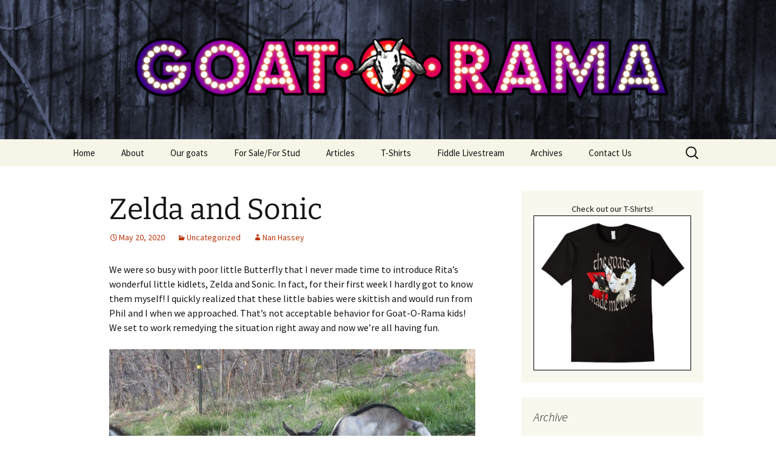

--- FILE ---
content_type: text/html; charset=UTF-8
request_url: https://www.goatorama.com/2020/05/20/zelda-and-sonic/
body_size: 258393
content:
<!DOCTYPE html>
<html lang="en-US">
<head>
	<meta charset="UTF-8">
	<meta name="viewport" content="width=device-width, initial-scale=1.0">
	<title>Zelda and Sonic | Goat-O-Rama</title>
	<link rel="profile" href="https://gmpg.org/xfn/11">
	<link rel="pingback" href="https://www.goatorama.com/xmlrpc.php">
	<meta name='robots' content='max-image-preview:large' />
	<style>img:is([sizes="auto" i], [sizes^="auto," i]) { contain-intrinsic-size: 3000px 1500px }</style>
	<link rel="alternate" type="application/rss+xml" title="Goat-O-Rama &raquo; Feed" href="https://www.goatorama.com/feed/" />
<link rel="alternate" type="application/rss+xml" title="Goat-O-Rama &raquo; Comments Feed" href="https://www.goatorama.com/comments/feed/" />
<link rel="alternate" type="application/rss+xml" title="Goat-O-Rama &raquo; Zelda and Sonic Comments Feed" href="https://www.goatorama.com/2020/05/20/zelda-and-sonic/feed/" />
<script>
window._wpemojiSettings = {"baseUrl":"https:\/\/s.w.org\/images\/core\/emoji\/16.0.1\/72x72\/","ext":".png","svgUrl":"https:\/\/s.w.org\/images\/core\/emoji\/16.0.1\/svg\/","svgExt":".svg","source":{"concatemoji":"https:\/\/www.goatorama.com\/wp-includes\/js\/wp-emoji-release.min.js?ver=6.8.3"}};
/*! This file is auto-generated */
!function(s,n){var o,i,e;function c(e){try{var t={supportTests:e,timestamp:(new Date).valueOf()};sessionStorage.setItem(o,JSON.stringify(t))}catch(e){}}function p(e,t,n){e.clearRect(0,0,e.canvas.width,e.canvas.height),e.fillText(t,0,0);var t=new Uint32Array(e.getImageData(0,0,e.canvas.width,e.canvas.height).data),a=(e.clearRect(0,0,e.canvas.width,e.canvas.height),e.fillText(n,0,0),new Uint32Array(e.getImageData(0,0,e.canvas.width,e.canvas.height).data));return t.every(function(e,t){return e===a[t]})}function u(e,t){e.clearRect(0,0,e.canvas.width,e.canvas.height),e.fillText(t,0,0);for(var n=e.getImageData(16,16,1,1),a=0;a<n.data.length;a++)if(0!==n.data[a])return!1;return!0}function f(e,t,n,a){switch(t){case"flag":return n(e,"\ud83c\udff3\ufe0f\u200d\u26a7\ufe0f","\ud83c\udff3\ufe0f\u200b\u26a7\ufe0f")?!1:!n(e,"\ud83c\udde8\ud83c\uddf6","\ud83c\udde8\u200b\ud83c\uddf6")&&!n(e,"\ud83c\udff4\udb40\udc67\udb40\udc62\udb40\udc65\udb40\udc6e\udb40\udc67\udb40\udc7f","\ud83c\udff4\u200b\udb40\udc67\u200b\udb40\udc62\u200b\udb40\udc65\u200b\udb40\udc6e\u200b\udb40\udc67\u200b\udb40\udc7f");case"emoji":return!a(e,"\ud83e\udedf")}return!1}function g(e,t,n,a){var r="undefined"!=typeof WorkerGlobalScope&&self instanceof WorkerGlobalScope?new OffscreenCanvas(300,150):s.createElement("canvas"),o=r.getContext("2d",{willReadFrequently:!0}),i=(o.textBaseline="top",o.font="600 32px Arial",{});return e.forEach(function(e){i[e]=t(o,e,n,a)}),i}function t(e){var t=s.createElement("script");t.src=e,t.defer=!0,s.head.appendChild(t)}"undefined"!=typeof Promise&&(o="wpEmojiSettingsSupports",i=["flag","emoji"],n.supports={everything:!0,everythingExceptFlag:!0},e=new Promise(function(e){s.addEventListener("DOMContentLoaded",e,{once:!0})}),new Promise(function(t){var n=function(){try{var e=JSON.parse(sessionStorage.getItem(o));if("object"==typeof e&&"number"==typeof e.timestamp&&(new Date).valueOf()<e.timestamp+604800&&"object"==typeof e.supportTests)return e.supportTests}catch(e){}return null}();if(!n){if("undefined"!=typeof Worker&&"undefined"!=typeof OffscreenCanvas&&"undefined"!=typeof URL&&URL.createObjectURL&&"undefined"!=typeof Blob)try{var e="postMessage("+g.toString()+"("+[JSON.stringify(i),f.toString(),p.toString(),u.toString()].join(",")+"));",a=new Blob([e],{type:"text/javascript"}),r=new Worker(URL.createObjectURL(a),{name:"wpTestEmojiSupports"});return void(r.onmessage=function(e){c(n=e.data),r.terminate(),t(n)})}catch(e){}c(n=g(i,f,p,u))}t(n)}).then(function(e){for(var t in e)n.supports[t]=e[t],n.supports.everything=n.supports.everything&&n.supports[t],"flag"!==t&&(n.supports.everythingExceptFlag=n.supports.everythingExceptFlag&&n.supports[t]);n.supports.everythingExceptFlag=n.supports.everythingExceptFlag&&!n.supports.flag,n.DOMReady=!1,n.readyCallback=function(){n.DOMReady=!0}}).then(function(){return e}).then(function(){var e;n.supports.everything||(n.readyCallback(),(e=n.source||{}).concatemoji?t(e.concatemoji):e.wpemoji&&e.twemoji&&(t(e.twemoji),t(e.wpemoji)))}))}((window,document),window._wpemojiSettings);
</script>
<link rel='stylesheet' id='cf7ic_style-css' href='https://www.goatorama.com/wp-content/plugins/contact-form-7-image-captcha/css/cf7ic-style.css?ver=3.3.7' media='all' />
<style id='wp-emoji-styles-inline-css'>

	img.wp-smiley, img.emoji {
		display: inline !important;
		border: none !important;
		box-shadow: none !important;
		height: 1em !important;
		width: 1em !important;
		margin: 0 0.07em !important;
		vertical-align: -0.1em !important;
		background: none !important;
		padding: 0 !important;
	}
</style>
<link rel='stylesheet' id='wp-block-library-css' href='https://www.goatorama.com/wp-includes/css/dist/block-library/style.min.css?ver=6.8.3' media='all' />
<style id='wp-block-library-theme-inline-css'>
.wp-block-audio :where(figcaption){color:#555;font-size:13px;text-align:center}.is-dark-theme .wp-block-audio :where(figcaption){color:#ffffffa6}.wp-block-audio{margin:0 0 1em}.wp-block-code{border:1px solid #ccc;border-radius:4px;font-family:Menlo,Consolas,monaco,monospace;padding:.8em 1em}.wp-block-embed :where(figcaption){color:#555;font-size:13px;text-align:center}.is-dark-theme .wp-block-embed :where(figcaption){color:#ffffffa6}.wp-block-embed{margin:0 0 1em}.blocks-gallery-caption{color:#555;font-size:13px;text-align:center}.is-dark-theme .blocks-gallery-caption{color:#ffffffa6}:root :where(.wp-block-image figcaption){color:#555;font-size:13px;text-align:center}.is-dark-theme :root :where(.wp-block-image figcaption){color:#ffffffa6}.wp-block-image{margin:0 0 1em}.wp-block-pullquote{border-bottom:4px solid;border-top:4px solid;color:currentColor;margin-bottom:1.75em}.wp-block-pullquote cite,.wp-block-pullquote footer,.wp-block-pullquote__citation{color:currentColor;font-size:.8125em;font-style:normal;text-transform:uppercase}.wp-block-quote{border-left:.25em solid;margin:0 0 1.75em;padding-left:1em}.wp-block-quote cite,.wp-block-quote footer{color:currentColor;font-size:.8125em;font-style:normal;position:relative}.wp-block-quote:where(.has-text-align-right){border-left:none;border-right:.25em solid;padding-left:0;padding-right:1em}.wp-block-quote:where(.has-text-align-center){border:none;padding-left:0}.wp-block-quote.is-large,.wp-block-quote.is-style-large,.wp-block-quote:where(.is-style-plain){border:none}.wp-block-search .wp-block-search__label{font-weight:700}.wp-block-search__button{border:1px solid #ccc;padding:.375em .625em}:where(.wp-block-group.has-background){padding:1.25em 2.375em}.wp-block-separator.has-css-opacity{opacity:.4}.wp-block-separator{border:none;border-bottom:2px solid;margin-left:auto;margin-right:auto}.wp-block-separator.has-alpha-channel-opacity{opacity:1}.wp-block-separator:not(.is-style-wide):not(.is-style-dots){width:100px}.wp-block-separator.has-background:not(.is-style-dots){border-bottom:none;height:1px}.wp-block-separator.has-background:not(.is-style-wide):not(.is-style-dots){height:2px}.wp-block-table{margin:0 0 1em}.wp-block-table td,.wp-block-table th{word-break:normal}.wp-block-table :where(figcaption){color:#555;font-size:13px;text-align:center}.is-dark-theme .wp-block-table :where(figcaption){color:#ffffffa6}.wp-block-video :where(figcaption){color:#555;font-size:13px;text-align:center}.is-dark-theme .wp-block-video :where(figcaption){color:#ffffffa6}.wp-block-video{margin:0 0 1em}:root :where(.wp-block-template-part.has-background){margin-bottom:0;margin-top:0;padding:1.25em 2.375em}
</style>
<style id='classic-theme-styles-inline-css'>
/*! This file is auto-generated */
.wp-block-button__link{color:#fff;background-color:#32373c;border-radius:9999px;box-shadow:none;text-decoration:none;padding:calc(.667em + 2px) calc(1.333em + 2px);font-size:1.125em}.wp-block-file__button{background:#32373c;color:#fff;text-decoration:none}
</style>
<style id='js-archive-list-archive-widget-style-inline-css'>
/*!***************************************************************************************************************************************************************************************************************************************!*\
  !*** css ./node_modules/css-loader/dist/cjs.js??ruleSet[1].rules[4].use[1]!./node_modules/postcss-loader/dist/cjs.js??ruleSet[1].rules[4].use[2]!./node_modules/sass-loader/dist/cjs.js??ruleSet[1].rules[4].use[3]!./src/style.scss ***!
  \***************************************************************************************************************************************************************************************************************************************/
@charset "UTF-8";
/**
 * The following styles get applied both on the front of your site
 * and in the editor.
 *
 * Replace them with your own styles or remove the file completely.
 */
.js-archive-list a,
.js-archive-list a:focus,
.js-archive-list a:hover {
  text-decoration: none;
}
.js-archive-list .loading {
  display: inline-block;
  padding-left: 5px;
  vertical-align: middle;
  width: 25px;
}

.jal-hide {
  display: none;
}

.widget_jaw_widget ul.jaw_widget,
ul.jaw_widget ul,
body .wp-block-js-archive-list-archive-widget ul.jaw_widget,
body .wp-block-js-archive-list-archive-widget ul.jaw_widget ul,
body ul.jaw_widget {
  list-style: none;
  margin-left: 0;
  padding-left: 0;
}

.widget_jaw_widget ul.jaw_widget li,
.wp-block-js-archive-list-archive-widget ul.jaw_widget li,
.jaw_widget ul li {
  padding-left: 1rem;
  list-style: none;
}
.widget_jaw_widget ul.jaw_widget li::before,
.wp-block-js-archive-list-archive-widget ul.jaw_widget li::before,
.jaw_widget ul li::before {
  content: "";
}
.widget_jaw_widget ul.jaw_widget li .post-date,
.wp-block-js-archive-list-archive-widget ul.jaw_widget li .post-date,
.jaw_widget ul li .post-date {
  padding-left: 5px;
}
.widget_jaw_widget ul.jaw_widget li .post-date::before,
.wp-block-js-archive-list-archive-widget ul.jaw_widget li .post-date::before,
.jaw_widget ul li .post-date::before {
  content: "—";
  padding-right: 5px;
}

/** Bullet's padding **/
.jaw_symbol {
  margin-right: 0.5rem;
}

/*# sourceMappingURL=style-index.css.map*/
</style>
<style id='global-styles-inline-css'>
:root{--wp--preset--aspect-ratio--square: 1;--wp--preset--aspect-ratio--4-3: 4/3;--wp--preset--aspect-ratio--3-4: 3/4;--wp--preset--aspect-ratio--3-2: 3/2;--wp--preset--aspect-ratio--2-3: 2/3;--wp--preset--aspect-ratio--16-9: 16/9;--wp--preset--aspect-ratio--9-16: 9/16;--wp--preset--color--black: #000000;--wp--preset--color--cyan-bluish-gray: #abb8c3;--wp--preset--color--white: #fff;--wp--preset--color--pale-pink: #f78da7;--wp--preset--color--vivid-red: #cf2e2e;--wp--preset--color--luminous-vivid-orange: #ff6900;--wp--preset--color--luminous-vivid-amber: #fcb900;--wp--preset--color--light-green-cyan: #7bdcb5;--wp--preset--color--vivid-green-cyan: #00d084;--wp--preset--color--pale-cyan-blue: #8ed1fc;--wp--preset--color--vivid-cyan-blue: #0693e3;--wp--preset--color--vivid-purple: #9b51e0;--wp--preset--color--dark-gray: #141412;--wp--preset--color--red: #bc360a;--wp--preset--color--medium-orange: #db572f;--wp--preset--color--light-orange: #ea9629;--wp--preset--color--yellow: #fbca3c;--wp--preset--color--dark-brown: #220e10;--wp--preset--color--medium-brown: #722d19;--wp--preset--color--light-brown: #eadaa6;--wp--preset--color--beige: #e8e5ce;--wp--preset--color--off-white: #f7f5e7;--wp--preset--gradient--vivid-cyan-blue-to-vivid-purple: linear-gradient(135deg,rgba(6,147,227,1) 0%,rgb(155,81,224) 100%);--wp--preset--gradient--light-green-cyan-to-vivid-green-cyan: linear-gradient(135deg,rgb(122,220,180) 0%,rgb(0,208,130) 100%);--wp--preset--gradient--luminous-vivid-amber-to-luminous-vivid-orange: linear-gradient(135deg,rgba(252,185,0,1) 0%,rgba(255,105,0,1) 100%);--wp--preset--gradient--luminous-vivid-orange-to-vivid-red: linear-gradient(135deg,rgba(255,105,0,1) 0%,rgb(207,46,46) 100%);--wp--preset--gradient--very-light-gray-to-cyan-bluish-gray: linear-gradient(135deg,rgb(238,238,238) 0%,rgb(169,184,195) 100%);--wp--preset--gradient--cool-to-warm-spectrum: linear-gradient(135deg,rgb(74,234,220) 0%,rgb(151,120,209) 20%,rgb(207,42,186) 40%,rgb(238,44,130) 60%,rgb(251,105,98) 80%,rgb(254,248,76) 100%);--wp--preset--gradient--blush-light-purple: linear-gradient(135deg,rgb(255,206,236) 0%,rgb(152,150,240) 100%);--wp--preset--gradient--blush-bordeaux: linear-gradient(135deg,rgb(254,205,165) 0%,rgb(254,45,45) 50%,rgb(107,0,62) 100%);--wp--preset--gradient--luminous-dusk: linear-gradient(135deg,rgb(255,203,112) 0%,rgb(199,81,192) 50%,rgb(65,88,208) 100%);--wp--preset--gradient--pale-ocean: linear-gradient(135deg,rgb(255,245,203) 0%,rgb(182,227,212) 50%,rgb(51,167,181) 100%);--wp--preset--gradient--electric-grass: linear-gradient(135deg,rgb(202,248,128) 0%,rgb(113,206,126) 100%);--wp--preset--gradient--midnight: linear-gradient(135deg,rgb(2,3,129) 0%,rgb(40,116,252) 100%);--wp--preset--gradient--autumn-brown: linear-gradient(135deg, rgba(226,45,15,1) 0%, rgba(158,25,13,1) 100%);--wp--preset--gradient--sunset-yellow: linear-gradient(135deg, rgba(233,139,41,1) 0%, rgba(238,179,95,1) 100%);--wp--preset--gradient--light-sky: linear-gradient(135deg,rgba(228,228,228,1.0) 0%,rgba(208,225,252,1.0) 100%);--wp--preset--gradient--dark-sky: linear-gradient(135deg,rgba(0,0,0,1.0) 0%,rgba(56,61,69,1.0) 100%);--wp--preset--font-size--small: 13px;--wp--preset--font-size--medium: 20px;--wp--preset--font-size--large: 36px;--wp--preset--font-size--x-large: 42px;--wp--preset--spacing--20: 0.44rem;--wp--preset--spacing--30: 0.67rem;--wp--preset--spacing--40: 1rem;--wp--preset--spacing--50: 1.5rem;--wp--preset--spacing--60: 2.25rem;--wp--preset--spacing--70: 3.38rem;--wp--preset--spacing--80: 5.06rem;--wp--preset--shadow--natural: 6px 6px 9px rgba(0, 0, 0, 0.2);--wp--preset--shadow--deep: 12px 12px 50px rgba(0, 0, 0, 0.4);--wp--preset--shadow--sharp: 6px 6px 0px rgba(0, 0, 0, 0.2);--wp--preset--shadow--outlined: 6px 6px 0px -3px rgba(255, 255, 255, 1), 6px 6px rgba(0, 0, 0, 1);--wp--preset--shadow--crisp: 6px 6px 0px rgba(0, 0, 0, 1);}:where(.is-layout-flex){gap: 0.5em;}:where(.is-layout-grid){gap: 0.5em;}body .is-layout-flex{display: flex;}.is-layout-flex{flex-wrap: wrap;align-items: center;}.is-layout-flex > :is(*, div){margin: 0;}body .is-layout-grid{display: grid;}.is-layout-grid > :is(*, div){margin: 0;}:where(.wp-block-columns.is-layout-flex){gap: 2em;}:where(.wp-block-columns.is-layout-grid){gap: 2em;}:where(.wp-block-post-template.is-layout-flex){gap: 1.25em;}:where(.wp-block-post-template.is-layout-grid){gap: 1.25em;}.has-black-color{color: var(--wp--preset--color--black) !important;}.has-cyan-bluish-gray-color{color: var(--wp--preset--color--cyan-bluish-gray) !important;}.has-white-color{color: var(--wp--preset--color--white) !important;}.has-pale-pink-color{color: var(--wp--preset--color--pale-pink) !important;}.has-vivid-red-color{color: var(--wp--preset--color--vivid-red) !important;}.has-luminous-vivid-orange-color{color: var(--wp--preset--color--luminous-vivid-orange) !important;}.has-luminous-vivid-amber-color{color: var(--wp--preset--color--luminous-vivid-amber) !important;}.has-light-green-cyan-color{color: var(--wp--preset--color--light-green-cyan) !important;}.has-vivid-green-cyan-color{color: var(--wp--preset--color--vivid-green-cyan) !important;}.has-pale-cyan-blue-color{color: var(--wp--preset--color--pale-cyan-blue) !important;}.has-vivid-cyan-blue-color{color: var(--wp--preset--color--vivid-cyan-blue) !important;}.has-vivid-purple-color{color: var(--wp--preset--color--vivid-purple) !important;}.has-black-background-color{background-color: var(--wp--preset--color--black) !important;}.has-cyan-bluish-gray-background-color{background-color: var(--wp--preset--color--cyan-bluish-gray) !important;}.has-white-background-color{background-color: var(--wp--preset--color--white) !important;}.has-pale-pink-background-color{background-color: var(--wp--preset--color--pale-pink) !important;}.has-vivid-red-background-color{background-color: var(--wp--preset--color--vivid-red) !important;}.has-luminous-vivid-orange-background-color{background-color: var(--wp--preset--color--luminous-vivid-orange) !important;}.has-luminous-vivid-amber-background-color{background-color: var(--wp--preset--color--luminous-vivid-amber) !important;}.has-light-green-cyan-background-color{background-color: var(--wp--preset--color--light-green-cyan) !important;}.has-vivid-green-cyan-background-color{background-color: var(--wp--preset--color--vivid-green-cyan) !important;}.has-pale-cyan-blue-background-color{background-color: var(--wp--preset--color--pale-cyan-blue) !important;}.has-vivid-cyan-blue-background-color{background-color: var(--wp--preset--color--vivid-cyan-blue) !important;}.has-vivid-purple-background-color{background-color: var(--wp--preset--color--vivid-purple) !important;}.has-black-border-color{border-color: var(--wp--preset--color--black) !important;}.has-cyan-bluish-gray-border-color{border-color: var(--wp--preset--color--cyan-bluish-gray) !important;}.has-white-border-color{border-color: var(--wp--preset--color--white) !important;}.has-pale-pink-border-color{border-color: var(--wp--preset--color--pale-pink) !important;}.has-vivid-red-border-color{border-color: var(--wp--preset--color--vivid-red) !important;}.has-luminous-vivid-orange-border-color{border-color: var(--wp--preset--color--luminous-vivid-orange) !important;}.has-luminous-vivid-amber-border-color{border-color: var(--wp--preset--color--luminous-vivid-amber) !important;}.has-light-green-cyan-border-color{border-color: var(--wp--preset--color--light-green-cyan) !important;}.has-vivid-green-cyan-border-color{border-color: var(--wp--preset--color--vivid-green-cyan) !important;}.has-pale-cyan-blue-border-color{border-color: var(--wp--preset--color--pale-cyan-blue) !important;}.has-vivid-cyan-blue-border-color{border-color: var(--wp--preset--color--vivid-cyan-blue) !important;}.has-vivid-purple-border-color{border-color: var(--wp--preset--color--vivid-purple) !important;}.has-vivid-cyan-blue-to-vivid-purple-gradient-background{background: var(--wp--preset--gradient--vivid-cyan-blue-to-vivid-purple) !important;}.has-light-green-cyan-to-vivid-green-cyan-gradient-background{background: var(--wp--preset--gradient--light-green-cyan-to-vivid-green-cyan) !important;}.has-luminous-vivid-amber-to-luminous-vivid-orange-gradient-background{background: var(--wp--preset--gradient--luminous-vivid-amber-to-luminous-vivid-orange) !important;}.has-luminous-vivid-orange-to-vivid-red-gradient-background{background: var(--wp--preset--gradient--luminous-vivid-orange-to-vivid-red) !important;}.has-very-light-gray-to-cyan-bluish-gray-gradient-background{background: var(--wp--preset--gradient--very-light-gray-to-cyan-bluish-gray) !important;}.has-cool-to-warm-spectrum-gradient-background{background: var(--wp--preset--gradient--cool-to-warm-spectrum) !important;}.has-blush-light-purple-gradient-background{background: var(--wp--preset--gradient--blush-light-purple) !important;}.has-blush-bordeaux-gradient-background{background: var(--wp--preset--gradient--blush-bordeaux) !important;}.has-luminous-dusk-gradient-background{background: var(--wp--preset--gradient--luminous-dusk) !important;}.has-pale-ocean-gradient-background{background: var(--wp--preset--gradient--pale-ocean) !important;}.has-electric-grass-gradient-background{background: var(--wp--preset--gradient--electric-grass) !important;}.has-midnight-gradient-background{background: var(--wp--preset--gradient--midnight) !important;}.has-small-font-size{font-size: var(--wp--preset--font-size--small) !important;}.has-medium-font-size{font-size: var(--wp--preset--font-size--medium) !important;}.has-large-font-size{font-size: var(--wp--preset--font-size--large) !important;}.has-x-large-font-size{font-size: var(--wp--preset--font-size--x-large) !important;}
:where(.wp-block-post-template.is-layout-flex){gap: 1.25em;}:where(.wp-block-post-template.is-layout-grid){gap: 1.25em;}
:where(.wp-block-columns.is-layout-flex){gap: 2em;}:where(.wp-block-columns.is-layout-grid){gap: 2em;}
:root :where(.wp-block-pullquote){font-size: 1.5em;line-height: 1.6;}
</style>
<link rel='stylesheet' id='contact-form-7-css' href='https://www.goatorama.com/wp-content/plugins/contact-form-7/includes/css/styles.css?ver=6.1.2' media='all' />
<link rel='stylesheet' id='twentythirteen-fonts-css' href='https://www.goatorama.com/wp-content/themes/twentythirteen/fonts/source-sans-pro-plus-bitter.css?ver=20230328' media='all' />
<link rel='stylesheet' id='genericons-css' href='https://www.goatorama.com/wp-content/themes/twentythirteen/genericons/genericons.css?ver=3.0.3' media='all' />
<link rel='stylesheet' id='twentythirteen-style-css' href='https://www.goatorama.com/wp-content/themes/twentythirteen/style.css?ver=20250415' media='all' />
<link rel='stylesheet' id='twentythirteen-block-style-css' href='https://www.goatorama.com/wp-content/themes/twentythirteen/css/blocks.css?ver=20240520' media='all' />
<link rel='stylesheet' id='heateor_sss_frontend_css-css' href='https://www.goatorama.com/wp-content/plugins/sassy-social-share/public/css/sassy-social-share-public.css?ver=3.3.79' media='all' />
<style id='heateor_sss_frontend_css-inline-css'>
.heateor_sss_button_instagram span.heateor_sss_svg,a.heateor_sss_instagram span.heateor_sss_svg{background:radial-gradient(circle at 30% 107%,#fdf497 0,#fdf497 5%,#fd5949 45%,#d6249f 60%,#285aeb 90%)}.heateor_sss_horizontal_sharing .heateor_sss_svg,.heateor_sss_standard_follow_icons_container .heateor_sss_svg{color:#fff;border-width:0px;border-style:solid;border-color:transparent}.heateor_sss_horizontal_sharing .heateorSssTCBackground{color:#666}.heateor_sss_horizontal_sharing span.heateor_sss_svg:hover,.heateor_sss_standard_follow_icons_container span.heateor_sss_svg:hover{border-color:transparent;}.heateor_sss_vertical_sharing span.heateor_sss_svg,.heateor_sss_floating_follow_icons_container span.heateor_sss_svg{color:#fff;border-width:0px;border-style:solid;border-color:transparent;}.heateor_sss_vertical_sharing .heateorSssTCBackground{color:#666;}.heateor_sss_vertical_sharing span.heateor_sss_svg:hover,.heateor_sss_floating_follow_icons_container span.heateor_sss_svg:hover{border-color:transparent;}@media screen and (max-width:783px) {.heateor_sss_vertical_sharing{display:none!important}}
</style>
<script src="https://www.goatorama.com/wp-includes/js/jquery/jquery.min.js?ver=3.7.1" id="jquery-core-js"></script>
<script src="https://www.goatorama.com/wp-includes/js/jquery/jquery-migrate.min.js?ver=3.4.1" id="jquery-migrate-js"></script>
<script src="https://www.goatorama.com/wp-content/themes/twentythirteen/js/functions.js?ver=20230526" id="twentythirteen-script-js" defer data-wp-strategy="defer"></script>
<link rel="https://api.w.org/" href="https://www.goatorama.com/wp-json/" /><link rel="alternate" title="JSON" type="application/json" href="https://www.goatorama.com/wp-json/wp/v2/posts/5464" /><link rel="EditURI" type="application/rsd+xml" title="RSD" href="https://www.goatorama.com/xmlrpc.php?rsd" />
<meta name="generator" content="WordPress 6.8.3" />
<link rel="canonical" href="https://www.goatorama.com/2020/05/20/zelda-and-sonic/" />
<link rel='shortlink' href='https://www.goatorama.com/?p=5464' />
<link rel="alternate" title="oEmbed (JSON)" type="application/json+oembed" href="https://www.goatorama.com/wp-json/oembed/1.0/embed?url=https%3A%2F%2Fwww.goatorama.com%2F2020%2F05%2F20%2Fzelda-and-sonic%2F" />
<link rel="alternate" title="oEmbed (XML)" type="text/xml+oembed" href="https://www.goatorama.com/wp-json/oembed/1.0/embed?url=https%3A%2F%2Fwww.goatorama.com%2F2020%2F05%2F20%2Fzelda-and-sonic%2F&#038;format=xml" />
	<style type="text/css" id="twentythirteen-header-css">
		.site-header {
		background: url(https://www.goatorama.com/wp-content/uploads/2015/02/wp-logo4.png) no-repeat scroll top;
		background-size: 1600px auto;
	}
	@media (max-width: 767px) {
		.site-header {
			background-size: 768px auto;
		}
	}
	@media (max-width: 359px) {
		.site-header {
			background-size: 360px auto;
		}
	}
			.site-title,
	.site-description {
		position: absolute;
		clip-path: inset(50%);
	}
			</style>
	</head>

<body class="wp-singular post-template-default single single-post postid-5464 single-format-standard wp-embed-responsive wp-theme-twentythirteen sidebar">
		<div id="page" class="hfeed site">
		<a class="screen-reader-text skip-link" href="#content">
			Skip to content		</a>
		<header id="masthead" class="site-header">
					<a class="home-link" href="https://www.goatorama.com/" rel="home" >
				<h1 class="site-title">Goat-O-Rama</h1>
				<h2 class="site-description">Put some color in your herd!</h2>
			</a>

			<div id="navbar" class="navbar">
				<nav id="site-navigation" class="navigation main-navigation">
					<button class="menu-toggle">Menu</button>
					<div class="menu-menu-1-container"><ul id="primary-menu" class="nav-menu"><li id="menu-item-12" class="menu-item menu-item-type-custom menu-item-object-custom menu-item-home menu-item-12"><a href="http://www.goatorama.com/">Home</a></li>
<li id="menu-item-30" class="menu-item menu-item-type-post_type menu-item-object-page menu-item-30"><a href="https://www.goatorama.com/about-goat-o-rama/">About</a></li>
<li id="menu-item-1233" class="menu-item menu-item-type-post_type menu-item-object-page menu-item-1233"><a href="https://www.goatorama.com/our-goats/">Our goats</a></li>
<li id="menu-item-1519" class="menu-item menu-item-type-post_type menu-item-object-page menu-item-1519"><a href="https://www.goatorama.com/for-sale/">For Sale/For Stud</a></li>
<li id="menu-item-2881" class="menu-item menu-item-type-post_type menu-item-object-page menu-item-2881"><a href="https://www.goatorama.com/articles/">Articles</a></li>
<li id="menu-item-1648" class="menu-item menu-item-type-post_type menu-item-object-page menu-item-1648"><a href="https://www.goatorama.com/t-shirts/">T-Shirts</a></li>
<li id="menu-item-6375" class="menu-item menu-item-type-custom menu-item-object-custom menu-item-6375"><a href="https://www.youtube.com/channel/UC-pBurfi5rNbv_7v0bFgWgQ">Fiddle Livestream</a></li>
<li id="menu-item-8720" class="menu-item menu-item-type-post_type menu-item-object-page menu-item-8720"><a href="https://www.goatorama.com/archives/">Archives</a></li>
<li id="menu-item-1642" class="menu-item menu-item-type-post_type menu-item-object-page menu-item-1642"><a href="https://www.goatorama.com/contact-us/">Contact Us</a></li>
</ul></div>					<form role="search" method="get" class="search-form" action="https://www.goatorama.com/">
				<label>
					<span class="screen-reader-text">Search for:</span>
					<input type="search" class="search-field" placeholder="Search &hellip;" value="" name="s" />
				</label>
				<input type="submit" class="search-submit" value="Search" />
			</form>				</nav><!-- #site-navigation -->
			</div><!-- #navbar -->
		</header><!-- #masthead -->

		<div id="main" class="site-main">

	<div id="primary" class="content-area">
		<div id="content" class="site-content" role="main">

			
				
<article id="post-5464" class="post-5464 post type-post status-publish format-standard hentry category-uncategorized">
	<header class="entry-header">
		
				<h1 class="entry-title">Zelda and Sonic</h1>
		
		<div class="entry-meta">
			<span class="date"><a href="https://www.goatorama.com/2020/05/20/zelda-and-sonic/" title="Permalink to Zelda and Sonic" rel="bookmark"><time class="entry-date" datetime="2020-05-20T18:08:46-06:00">May 20, 2020</time></a></span><span class="categories-links"><a href="https://www.goatorama.com/category/uncategorized/" rel="category tag">Uncategorized</a></span><span class="author vcard"><a class="url fn n" href="https://www.goatorama.com/author/nanno/" title="View all posts by Nan Hassey" rel="author">Nan Hassey</a></span>					</div><!-- .entry-meta -->
	</header><!-- .entry-header -->

		<div class="entry-content">
		<p>We were so busy with poor little Butterfly that I never made time to introduce Rita&#8217;s wonderful little kidlets, Zelda and Sonic. In fact, for their first week I hardly got to know them myself! I quickly realized that these little babies were skittish and would run from Phil and I when we approached. That&#8217;s not acceptable behavior for Goat-O-Rama kids! We set to work remedying the situation right away and now we&#8217;re all having fun.</p>
<p><a href="https://www.goatorama.com/wp-content/uploads/2020/05/5920.9.jpg"><img fetchpriority="high" decoding="async" class="size-large wp-image-5423 aligncenter" src="https://www.goatorama.com/wp-content/uploads/2020/05/5920.9-1024x768.jpg" alt="" width="604" height="453" srcset="https://www.goatorama.com/wp-content/uploads/2020/05/5920.9-1024x768.jpg 1024w, https://www.goatorama.com/wp-content/uploads/2020/05/5920.9-300x225.jpg 300w, https://www.goatorama.com/wp-content/uploads/2020/05/5920.9-768x576.jpg 768w, https://www.goatorama.com/wp-content/uploads/2020/05/5920.9.jpg 1280w" sizes="(max-width: 604px) 100vw, 604px" /></a> <a href="https://www.goatorama.com/wp-content/uploads/2020/05/51020.9.jpg"><img decoding="async" class="size-large wp-image-5447 aligncenter" src="https://www.goatorama.com/wp-content/uploads/2020/05/51020.9-1024x768.jpg" alt="" width="604" height="453" srcset="https://www.goatorama.com/wp-content/uploads/2020/05/51020.9-1024x768.jpg 1024w, https://www.goatorama.com/wp-content/uploads/2020/05/51020.9-300x225.jpg 300w, https://www.goatorama.com/wp-content/uploads/2020/05/51020.9-768x576.jpg 768w, https://www.goatorama.com/wp-content/uploads/2020/05/51020.9.jpg 1280w" sizes="(max-width: 604px) 100vw, 604px" /></a></p>
<p>Zelda was the first kid born in this batch, and although smaller than her brother at birth, she is quickly catching up to him as she is the more aggressive of the two and never gets left out of a meal. She&#8217;s also bolder and more adventuresome. Except for the ears and face (which has a butterfly on it like Butterfly!), Zelda looks a LOT like Finn.<br />
<a href="https://www.goatorama.com/wp-content/uploads/2020/05/51020.5.jpg"><img decoding="async" class="size-large wp-image-5443 aligncenter" src="https://www.goatorama.com/wp-content/uploads/2020/05/51020.5-1024x768.jpg" alt="" width="604" height="453" srcset="https://www.goatorama.com/wp-content/uploads/2020/05/51020.5-1024x768.jpg 1024w, https://www.goatorama.com/wp-content/uploads/2020/05/51020.5-300x225.jpg 300w, https://www.goatorama.com/wp-content/uploads/2020/05/51020.5-768x576.jpg 768w, https://www.goatorama.com/wp-content/uploads/2020/05/51020.5.jpg 1280w" sizes="(max-width: 604px) 100vw, 604px" /></a></p>
<p>Once we started handling her, Zelda quickly warmed up to people and now she&#8217;s the most dedicated lap baby we&#8217;ve ever had. If we put her down, she immediately tries to jump back up without success. If we don&#8217;t lift her she drums her little feet on our knees and stares pleadingly up into our faces. <a href="https://www.goatorama.com/wp-content/uploads/2020/05/51020.6.jpg"><img loading="lazy" decoding="async" class="size-large wp-image-5444 aligncenter" src="https://www.goatorama.com/wp-content/uploads/2020/05/51020.6-1024x768.jpg" alt="" width="604" height="453" srcset="https://www.goatorama.com/wp-content/uploads/2020/05/51020.6-1024x768.jpg 1024w, https://www.goatorama.com/wp-content/uploads/2020/05/51020.6-300x225.jpg 300w, https://www.goatorama.com/wp-content/uploads/2020/05/51020.6-768x576.jpg 768w, https://www.goatorama.com/wp-content/uploads/2020/05/51020.6.jpg 1280w" sizes="auto, (max-width: 604px) 100vw, 604px" /></a></p>
<p>Zelda loves to climb. I think it&#8217;s one reason she loves so much to be held&#8211;it makes her taller than everyone else!<br />
<a href="https://www.goatorama.com/wp-content/uploads/2020/05/51220.9.jpg"><img loading="lazy" decoding="async" class="size-large wp-image-5461 aligncenter" src="https://www.goatorama.com/wp-content/uploads/2020/05/51220.9-1024x768.jpg" alt="" width="604" height="453" srcset="https://www.goatorama.com/wp-content/uploads/2020/05/51220.9-1024x768.jpg 1024w, https://www.goatorama.com/wp-content/uploads/2020/05/51220.9-300x225.jpg 300w, https://www.goatorama.com/wp-content/uploads/2020/05/51220.9-768x576.jpg 768w, https://www.goatorama.com/wp-content/uploads/2020/05/51220.9.jpg 1280w" sizes="auto, (max-width: 604px) 100vw, 604px" /></a></p>
<p>Sonic is more reserved than his sister and is even a little shy, not just with people but with the other goats. When the other babies chase or butt him, he tends to back down and find someplace safe to hide. He took longer than his sister to get over his fear of being petted and picked up, but once he settles into a lap he calms right down and nearly always goes straight to sleep. Although he&#8217;s taking longer to come out of his shell, I think Sonic is going to be a very sweet and dedicated goat. He may never be a &#8220;people goat&#8221; like Finn, but I have a feeling he&#8217;s going to be absolutely devoted to &#8220;his&#8221; person. <a href="https://www.goatorama.com/wp-content/uploads/2020/05/5920.6.jpg"><img loading="lazy" decoding="async" class="size-large wp-image-5420 aligncenter" src="https://www.goatorama.com/wp-content/uploads/2020/05/5920.6-1024x768.jpg" alt="" width="604" height="453" srcset="https://www.goatorama.com/wp-content/uploads/2020/05/5920.6-1024x768.jpg 1024w, https://www.goatorama.com/wp-content/uploads/2020/05/5920.6-300x225.jpg 300w, https://www.goatorama.com/wp-content/uploads/2020/05/5920.6-768x576.jpg 768w, https://www.goatorama.com/wp-content/uploads/2020/05/5920.6.jpg 1280w" sizes="auto, (max-width: 604px) 100vw, 604px" /></a> <a href="https://www.goatorama.com/wp-content/uploads/2020/05/5920.7.jpg"><img loading="lazy" decoding="async" class="size-large wp-image-5421 aligncenter" src="https://www.goatorama.com/wp-content/uploads/2020/05/5920.7-1024x768.jpg" alt="" width="604" height="453" srcset="https://www.goatorama.com/wp-content/uploads/2020/05/5920.7-1024x768.jpg 1024w, https://www.goatorama.com/wp-content/uploads/2020/05/5920.7-300x225.jpg 300w, https://www.goatorama.com/wp-content/uploads/2020/05/5920.7-768x576.jpg 768w, https://www.goatorama.com/wp-content/uploads/2020/05/5920.7.jpg 1280w" sizes="auto, (max-width: 604px) 100vw, 604px" /></a> <a href="https://www.goatorama.com/wp-content/uploads/2020/05/5920.11.jpg"><img loading="lazy" decoding="async" class="size-large wp-image-5425 aligncenter" src="https://www.goatorama.com/wp-content/uploads/2020/05/5920.11-1024x768.jpg" alt="" width="604" height="453" srcset="https://www.goatorama.com/wp-content/uploads/2020/05/5920.11-1024x768.jpg 1024w, https://www.goatorama.com/wp-content/uploads/2020/05/5920.11-300x225.jpg 300w, https://www.goatorama.com/wp-content/uploads/2020/05/5920.11-768x576.jpg 768w, https://www.goatorama.com/wp-content/uploads/2020/05/5920.11.jpg 1280w" sizes="auto, (max-width: 604px) 100vw, 604px" /></a> <a href="https://www.goatorama.com/wp-content/uploads/2020/05/51220.10.jpg"><img loading="lazy" decoding="async" class="size-large wp-image-5462 aligncenter" src="https://www.goatorama.com/wp-content/uploads/2020/05/51220.10-1024x768.jpg" alt="" width="604" height="453" srcset="https://www.goatorama.com/wp-content/uploads/2020/05/51220.10-1024x768.jpg 1024w, https://www.goatorama.com/wp-content/uploads/2020/05/51220.10-300x225.jpg 300w, https://www.goatorama.com/wp-content/uploads/2020/05/51220.10-768x576.jpg 768w, https://www.goatorama.com/wp-content/uploads/2020/05/51220.10.jpg 1280w" sizes="auto, (max-width: 604px) 100vw, 604px" /></a><a href="https://www.goatorama.com/wp-content/uploads/2020/05/51220.1.jpg"><img loading="lazy" decoding="async" class="alignnone size-large wp-image-5453" src="https://www.goatorama.com/wp-content/uploads/2020/05/51220.1-1024x768.jpg" alt="" width="604" height="453" srcset="https://www.goatorama.com/wp-content/uploads/2020/05/51220.1-1024x768.jpg 1024w, https://www.goatorama.com/wp-content/uploads/2020/05/51220.1-300x225.jpg 300w, https://www.goatorama.com/wp-content/uploads/2020/05/51220.1-768x576.jpg 768w, https://www.goatorama.com/wp-content/uploads/2020/05/51220.1.jpg 1280w" sizes="auto, (max-width: 604px) 100vw, 604px" /></a></p>
<div class='heateorSssClear'></div><div  class='heateor_sss_sharing_container heateor_sss_horizontal_sharing' data-heateor-sss-href='https://www.goatorama.com/2020/05/20/zelda-and-sonic/'><div class='heateor_sss_sharing_title' style="font-weight:bold" ></div><div class="heateor_sss_sharing_ul"><a aria-label="Facebook" class="heateor_sss_facebook" href="https://www.facebook.com/sharer/sharer.php?u=https%3A%2F%2Fwww.goatorama.com%2F2020%2F05%2F20%2Fzelda-and-sonic%2F" title="Facebook" rel="nofollow noopener" target="_blank" style="font-size:32px!important;box-shadow:none;display:inline-block;vertical-align:middle"><span class="heateor_sss_svg" style="background-color:#0765FE;width:35px;height:35px;display:inline-block;opacity:1;float:left;font-size:32px;box-shadow:none;display:inline-block;font-size:16px;padding:0 4px;vertical-align:middle;background-repeat:repeat;overflow:hidden;padding:0;cursor:pointer;box-sizing:content-box"><svg style="display:block;" focusable="false" aria-hidden="true" xmlns="http://www.w3.org/2000/svg" width="100%" height="100%" viewBox="0 0 32 32"><path fill="#fff" d="M28 16c0-6.627-5.373-12-12-12S4 9.373 4 16c0 5.628 3.875 10.35 9.101 11.647v-7.98h-2.474V16H13.1v-1.58c0-4.085 1.849-5.978 5.859-5.978.76 0 2.072.15 2.608.298v3.325c-.283-.03-.775-.045-1.386-.045-1.967 0-2.728.745-2.728 2.683V16h3.92l-.673 3.667h-3.247v8.245C23.395 27.195 28 22.135 28 16Z"></path></svg></span></a><a aria-label="Twitter" class="heateor_sss_button_twitter" href="https://twitter.com/intent/tweet?text=Zelda%20and%20Sonic&url=https%3A%2F%2Fwww.goatorama.com%2F2020%2F05%2F20%2Fzelda-and-sonic%2F" title="Twitter" rel="nofollow noopener" target="_blank" style="font-size:32px!important;box-shadow:none;display:inline-block;vertical-align:middle"><span class="heateor_sss_svg heateor_sss_s__default heateor_sss_s_twitter" style="background-color:#55acee;width:35px;height:35px;display:inline-block;opacity:1;float:left;font-size:32px;box-shadow:none;display:inline-block;font-size:16px;padding:0 4px;vertical-align:middle;background-repeat:repeat;overflow:hidden;padding:0;cursor:pointer;box-sizing:content-box"><svg style="display:block;" focusable="false" aria-hidden="true" xmlns="http://www.w3.org/2000/svg" width="100%" height="100%" viewBox="-4 -4 39 39"><path d="M28 8.557a9.913 9.913 0 0 1-2.828.775 4.93 4.93 0 0 0 2.166-2.725 9.738 9.738 0 0 1-3.13 1.194 4.92 4.92 0 0 0-3.593-1.55 4.924 4.924 0 0 0-4.794 6.049c-4.09-.21-7.72-2.17-10.15-5.15a4.942 4.942 0 0 0-.665 2.477c0 1.71.87 3.214 2.19 4.1a4.968 4.968 0 0 1-2.23-.616v.06c0 2.39 1.7 4.38 3.952 4.83-.414.115-.85.174-1.297.174-.318 0-.626-.03-.928-.086a4.935 4.935 0 0 0 4.6 3.42 9.893 9.893 0 0 1-6.114 2.107c-.398 0-.79-.023-1.175-.068a13.953 13.953 0 0 0 7.55 2.213c9.056 0 14.01-7.507 14.01-14.013 0-.213-.005-.426-.015-.637.96-.695 1.795-1.56 2.455-2.55z" fill="#fff"></path></svg></span></a><a aria-label="Pinterest" class="heateor_sss_button_pinterest" href="https://www.goatorama.com/2020/05/20/zelda-and-sonic/" onclick="event.preventDefault();javascript:void( (function() {var e=document.createElement('script' );e.setAttribute('type','text/javascript' );e.setAttribute('charset','UTF-8' );e.setAttribute('src','//assets.pinterest.com/js/pinmarklet.js?r='+Math.random()*99999999);document.body.appendChild(e)})());" title="Pinterest" rel="noopener" style="font-size:32px!important;box-shadow:none;display:inline-block;vertical-align:middle"><span class="heateor_sss_svg heateor_sss_s__default heateor_sss_s_pinterest" style="background-color:#cc2329;width:35px;height:35px;display:inline-block;opacity:1;float:left;font-size:32px;box-shadow:none;display:inline-block;font-size:16px;padding:0 4px;vertical-align:middle;background-repeat:repeat;overflow:hidden;padding:0;cursor:pointer;box-sizing:content-box"><svg style="display:block;" focusable="false" aria-hidden="true" xmlns="http://www.w3.org/2000/svg" width="100%" height="100%" viewBox="-2 -2 35 35"><path fill="#fff" d="M16.539 4.5c-6.277 0-9.442 4.5-9.442 8.253 0 2.272.86 4.293 2.705 5.046.303.125.574.005.662-.33.061-.231.205-.816.27-1.06.088-.331.053-.447-.191-.736-.532-.627-.873-1.439-.873-2.591 0-3.338 2.498-6.327 6.505-6.327 3.548 0 5.497 2.168 5.497 5.062 0 3.81-1.686 7.025-4.188 7.025-1.382 0-2.416-1.142-2.085-2.545.397-1.674 1.166-3.48 1.166-4.689 0-1.081-.581-1.983-1.782-1.983-1.413 0-2.548 1.462-2.548 3.419 0 1.247.421 2.091.421 2.091l-1.699 7.199c-.505 2.137-.076 4.755-.039 5.019.021.158.223.196.314.077.13-.17 1.813-2.247 2.384-4.324.162-.587.929-3.631.929-3.631.46.876 1.801 1.646 3.227 1.646 4.247 0 7.128-3.871 7.128-9.053.003-3.918-3.317-7.568-8.361-7.568z"/></svg></span></a><a class="heateor_sss_more" aria-label="More" title="More" rel="nofollow noopener" style="font-size: 32px!important;border:0;box-shadow:none;display:inline-block!important;font-size:16px;padding:0 4px;vertical-align: middle;display:inline;" href="https://www.goatorama.com/2020/05/20/zelda-and-sonic/" onclick="event.preventDefault()"><span class="heateor_sss_svg" style="background-color:#ee8e2d;width:35px;height:35px;display:inline-block!important;opacity:1;float:left;font-size:32px!important;box-shadow:none;display:inline-block;font-size:16px;padding:0 4px;vertical-align:middle;display:inline;background-repeat:repeat;overflow:hidden;padding:0;cursor:pointer;box-sizing:content-box;" onclick="heateorSssMoreSharingPopup(this, 'https://www.goatorama.com/2020/05/20/zelda-and-sonic/', 'Zelda%20and%20Sonic', '' )"><svg xmlns="http://www.w3.org/2000/svg" xmlns:xlink="http://www.w3.org/1999/xlink" viewBox="-.3 0 32 32" version="1.1" width="100%" height="100%" style="display:block;" xml:space="preserve"><g><path fill="#fff" d="M18 14V8h-4v6H8v4h6v6h4v-6h6v-4h-6z" fill-rule="evenodd"></path></g></svg></span></a></div><div class="heateorSssClear"></div></div><div class='heateorSssClear'></div>	</div><!-- .entry-content -->
	
	<footer class="entry-meta">
		
			</footer><!-- .entry-meta -->
</article><!-- #post -->
						<nav class="navigation post-navigation">
		<h1 class="screen-reader-text">
			Post navigation		</h1>
		<div class="nav-links">

			<a href="https://www.goatorama.com/2020/05/17/the-flight-of-the-butterfly/" rel="prev"><span class="meta-nav">&larr;</span> The Flight of the Butterfly</a>			<a href="https://www.goatorama.com/2020/05/20/gettin-religion/" rel="next">Gettin&#8217; Religion! <span class="meta-nav">&rarr;</span></a>
		</div><!-- .nav-links -->
	</nav><!-- .navigation -->
						
<div id="comments" class="comments-area">

			<h2 class="comments-title">
			2 thoughts on &ldquo;<span>Zelda and Sonic</span>&rdquo;		</h2>

		<ol class="comment-list">
					<li id="comment-22437" class="comment even thread-even depth-1">
			<article id="div-comment-22437" class="comment-body">
				<footer class="comment-meta">
					<div class="comment-author vcard">
						<img alt='' src='https://secure.gravatar.com/avatar/69235e8de11948a0893dac6eec31d4a67824ac90e9e17512cc906f56a71415de?s=74&#038;d=mm&#038;r=g' srcset='https://secure.gravatar.com/avatar/69235e8de11948a0893dac6eec31d4a67824ac90e9e17512cc906f56a71415de?s=148&#038;d=mm&#038;r=g 2x' class='avatar avatar-74 photo' height='74' width='74' loading='lazy' decoding='async'/>						<b class="fn">Steve</b> <span class="says">says:</span>					</div><!-- .comment-author -->

					<div class="comment-metadata">
						<a href="https://www.goatorama.com/2020/05/20/zelda-and-sonic/#comment-22437"><time datetime="2020-05-20T21:37:18-06:00">May 20, 2020 at 9:37 pm</time></a>					</div><!-- .comment-metadata -->

									</footer><!-- .comment-meta -->

				<div class="comment-content">
					<p>I didn&#8217;t know that goats like salt.  But then again is there anything goats don&#8217;t like.  So who falls asleep first Zelda or Phil?</p>
				</div><!-- .comment-content -->

				<div class="reply"><a rel="nofollow" class="comment-reply-link" href="https://www.goatorama.com/2020/05/20/zelda-and-sonic/?replytocom=22437#respond" data-commentid="22437" data-postid="5464" data-belowelement="div-comment-22437" data-respondelement="respond" data-replyto="Reply to Steve" aria-label="Reply to Steve">Reply</a></div>			</article><!-- .comment-body -->
		</li><!-- #comment-## -->
		<li id="comment-22446" class="comment odd alt thread-odd thread-alt depth-1">
			<article id="div-comment-22446" class="comment-body">
				<footer class="comment-meta">
					<div class="comment-author vcard">
						<img alt='' src='https://secure.gravatar.com/avatar/0afaedd483edcaaa1b256f21c7199d1d999cd7d38e38349f0e995dfaa230078e?s=74&#038;d=mm&#038;r=g' srcset='https://secure.gravatar.com/avatar/0afaedd483edcaaa1b256f21c7199d1d999cd7d38e38349f0e995dfaa230078e?s=148&#038;d=mm&#038;r=g 2x' class='avatar avatar-74 photo' height='74' width='74' loading='lazy' decoding='async'/>						<b class="fn">Jason Maas</b> <span class="says">says:</span>					</div><!-- .comment-author -->

					<div class="comment-metadata">
						<a href="https://www.goatorama.com/2020/05/20/zelda-and-sonic/#comment-22446"><time datetime="2020-05-22T14:20:20-06:00">May 22, 2020 at 2:20 pm</time></a>					</div><!-- .comment-metadata -->

									</footer><!-- .comment-meta -->

				<div class="comment-content">
					<p>Nice names. 😀</p>
				</div><!-- .comment-content -->

				<div class="reply"><a rel="nofollow" class="comment-reply-link" href="https://www.goatorama.com/2020/05/20/zelda-and-sonic/?replytocom=22446#respond" data-commentid="22446" data-postid="5464" data-belowelement="div-comment-22446" data-respondelement="respond" data-replyto="Reply to Jason Maas" aria-label="Reply to Jason Maas">Reply</a></div>			</article><!-- .comment-body -->
		</li><!-- #comment-## -->
		</ol><!-- .comment-list -->

		
		
	
		<div id="respond" class="comment-respond">
		<h3 id="reply-title" class="comment-reply-title">Leave a Reply <small><a rel="nofollow" id="cancel-comment-reply-link" href="/2020/05/20/zelda-and-sonic/#respond" style="display:none;">Cancel reply</a></small></h3><form action="https://www.goatorama.com/wp-comments-post.php" method="post" id="commentform" class="comment-form"><p class="comment-notes"><span id="email-notes">Your email address will not be published.</span> <span class="required-field-message">Required fields are marked <span class="required">*</span></span></p><p class="comment-form-comment"><label for="comment">Comment <span class="required">*</span></label> <textarea autocomplete="new-password"  id="b8c915b8e2"  name="b8c915b8e2"   cols="45" rows="8" maxlength="65525" required></textarea><textarea id="comment" aria-label="hp-comment" aria-hidden="true" name="comment" autocomplete="new-password" style="padding:0 !important;clip:rect(1px, 1px, 1px, 1px) !important;position:absolute !important;white-space:nowrap !important;height:1px !important;width:1px !important;overflow:hidden !important;" tabindex="-1"></textarea><script data-noptimize>document.getElementById("comment").setAttribute( "id", "ad4b7bf9b6030b6bb42def36e2e530f9" );document.getElementById("b8c915b8e2").setAttribute( "id", "comment" );</script></p><p class="comment-form-author"><label for="author">Name <span class="required">*</span></label> <input id="author" name="author" type="text" value="" size="30" maxlength="245" autocomplete="name" required /></p>
<p class="comment-form-email"><label for="email">Email <span class="required">*</span></label> <input id="email" name="email" type="email" value="" size="30" maxlength="100" aria-describedby="email-notes" autocomplete="email" required /></p>
<p class="comment-form-url"><label for="url">Website</label> <input id="url" name="url" type="url" value="" size="30" maxlength="200" autocomplete="url" /></p>
<p class="comment-form-cookies-consent"><input id="wp-comment-cookies-consent" name="wp-comment-cookies-consent" type="checkbox" value="yes" /> <label for="wp-comment-cookies-consent">Save my name, email, and website in this browser for the next time I comment.</label></p>
<p class="form-submit"><input name="submit" type="submit" id="submit" class="submit" value="Post Comment" /> <input type='hidden' name='comment_post_ID' value='5464' id='comment_post_ID' />
<input type='hidden' name='comment_parent' id='comment_parent' value='0' />
</p></form>	</div><!-- #respond -->
	
</div><!-- #comments -->

			
		</div><!-- #content -->
	</div><!-- #primary -->

	<div id="tertiary" class="sidebar-container" role="complementary">
		<div class="sidebar-inner">
			<div class="widget-area">
				<aside id="text-2" class="widget widget_text">			<div class="textwidget"><center>Check out our T-Shirts!<br/><a href='https://www.goatorama.com/?page_id=1644'><img src='https://www.goatorama.com/wp-content/uploads/2015/12/Google-ChromeScreenSnapz098.png' style='border:1px solid black;padding:5px; background:#ffffff;' /></a></center></div>
		</aside><aside id="jal_widget-2" class="widget widget_archive widget_jaw_widget"><h3 class="widget-title">Archive</h3><ul class="jaw_widget legacy preload"  data-accordion="1"   data-effect="slide"   data-ex_sym="►"   data-con_sym="▼" ><li ><a class="jaw_year jaw_symbol_wrapper" title="2026" href="https://www.goatorama.com/2026/"><span class="jaw_symbol">►</span></a><a href="https://www.goatorama.com/2026/" title="2026"><span class="year">2026 (3)</span></a><ul class="jaw_months jal-hide"><li ><a class="jaw_month jaw_symbol_wrapper" href="https://www.goatorama.com/2026/01/" title="January"><span class="jaw_symbol">►</span>&nbsp;</a><a href="https://www.goatorama.com/2026/01/" title="January"><span class="month">January (3)</span></a><ul class="jal-hide"><li ><a class="jw_post" href="https://www.goatorama.com/2026/01/18/horizon-arch-goat-hike-violin-live-jan-18-2026/" title="Horizon Arch Goat Hike Violin Live | Jan 18, 2026">Horizon Arch Goat Hike Violin Live | Jan 18, 2026</a></li><li ><a class="jw_post" href="https://www.goatorama.com/2026/01/11/beulah-yule-log-goat-violin-live-jan-10-2026/" title="Beulah Yule Log Goat Violin Live | Jan 10, 2026">Beulah Yule Log Goat Violin Live | Jan 10, 2026</a></li><li ><a class="jw_post" href="https://www.goatorama.com/2026/01/04/yule-goat-violin-live-jan-4-2026/" title="Yule Goat Violin Live | Jan 4, 2026">Yule Goat Violin Live | Jan 4, 2026</a></li></ul></li> </ul></li><li ><a class="jaw_year jaw_symbol_wrapper" title="2025" href="https://www.goatorama.com/2025/"><span class="jaw_symbol">►</span></a><a href="https://www.goatorama.com/2025/" title="2025"><span class="year">2025 (31)</span></a><ul class="jaw_months jal-hide"><li ><a class="jaw_month jaw_symbol_wrapper" href="https://www.goatorama.com/2025/12/" title="December"><span class="jaw_symbol">►</span>&nbsp;</a><a href="https://www.goatorama.com/2025/12/" title="December"><span class="month">December (4)</span></a><ul class="jal-hide"><li ><a class="jw_post" href="https://www.goatorama.com/2025/12/28/yule-goat-violin-live-dec-28-2025/" title="Yule Goat Violin Live | Dec 28, 2025">Yule Goat Violin Live | Dec 28, 2025</a></li><li ><a class="jw_post" href="https://www.goatorama.com/2025/12/20/christmas-goat-violin-live-dec-20-202/" title="Christmas Goat Violin Live | Dec 20, 202">Christmas Goat Violin Live | Dec 20, 202</a></li><li ><a class="jw_post" href="https://www.goatorama.com/2025/12/07/calf-creek-falls-dec-7-2025/" title="Calf Creek Falls | Dec 7, 2025">Calf Creek Falls | Dec 7, 2025</a></li><li ><a class="jw_post" href="https://www.goatorama.com/2025/12/02/were-in-the-news/" title="We're in the News!">We're in the News!</a></li></ul></li> <li ><a class="jaw_month jaw_symbol_wrapper" href="https://www.goatorama.com/2025/11/" title="November"><span class="jaw_symbol">►</span>&nbsp;</a><a href="https://www.goatorama.com/2025/11/" title="November"><span class="month">November (5)</span></a><ul class="jal-hide"><li ><a class="jw_post" href="https://www.goatorama.com/2025/11/30/big-horn-canyon-nov-30-2025/" title="Big Horn Canyon | Nov 30, 2025">Big Horn Canyon | Nov 30, 2025</a></li><li ><a class="jw_post" href="https://www.goatorama.com/2025/11/23/phipps-arch-and-herbs-wallow-nov-23-2025/" title="Phipp's Arch and Herb's Wallow | Nov 23, 2025">Phipp's Arch and Herb's Wallow | Nov 23, 2025</a></li><li ><a class="jw_post" href="https://www.goatorama.com/2025/11/16/rattlesnake-arches-with-goats-nov-16-2025/" title="Rattlesnake Arches with Goats | Nov 16, 2025">Rattlesnake Arches with Goats | Nov 16, 2025</a></li><li ><a class="jw_post" href="https://www.goatorama.com/2025/11/09/ferron-mosey-apollo-launch-nov-9-2025/" title="Ferron Mosey &amp;amp; Apollo Launch | Nov 9, 2025">Ferron Mosey &amp; Apollo Launch | Nov 9, 2025</a></li><li ><a class="jw_post" href="https://www.goatorama.com/2025/11/02/colorado-goat-rendy-nov-2-2025/" title="Colorado Goat Rendy | Nov 2, 2025">Colorado Goat Rendy | Nov 2, 2025</a></li></ul></li> <li ><a class="jaw_month jaw_symbol_wrapper" href="https://www.goatorama.com/2025/07/" title="July"><span class="jaw_symbol">►</span>&nbsp;</a><a href="https://www.goatorama.com/2025/07/" title="July"><span class="month">July (2)</span></a><ul class="jal-hide"><li ><a class="jw_post" href="https://www.goatorama.com/2025/07/14/its-been-a-year/" title="It's been a year...">It's been a year...</a></li><li ><a class="jw_post" href="https://www.goatorama.com/2025/07/13/mosey-at-bishop-castle-fiddle-july-13-2025/" title="Mosey at Bishop Castle Fiddle | July 13, 2025">Mosey at Bishop Castle Fiddle | July 13, 2025</a></li></ul></li> <li ><a class="jaw_month jaw_symbol_wrapper" href="https://www.goatorama.com/2025/06/" title="June"><span class="jaw_symbol">►</span>&nbsp;</a><a href="https://www.goatorama.com/2025/06/" title="June"><span class="month">June (1)</span></a><ul class="jal-hide"><li ><a class="jw_post" href="https://www.goatorama.com/2025/06/15/happy-fathers-day-goat-fiddle-june-15-2025/" title="Happy Father's Day Goat Fiddle | June 15, 2025">Happy Father's Day Goat Fiddle | June 15, 2025</a></li></ul></li> <li ><a class="jaw_month jaw_symbol_wrapper" href="https://www.goatorama.com/2025/05/" title="May"><span class="jaw_symbol">►</span>&nbsp;</a><a href="https://www.goatorama.com/2025/05/" title="May"><span class="month">May (4)</span></a><ul class="jal-hide"><li ><a class="jw_post" href="https://www.goatorama.com/2025/05/25/goat-fiddle-live-may-25-2025/" title="Goat Fiddle Live | May 25, 2025">Goat Fiddle Live | May 25, 2025</a></li><li ><a class="jw_post" href="https://www.goatorama.com/2025/05/18/fun-with-goats-fiddle-live-may-18-2025/" title="Fun with Goats Fiddle Live | May 18, 2025">Fun with Goats Fiddle Live | May 18, 2025</a></li><li ><a class="jw_post" href="https://www.goatorama.com/2025/05/11/mothers-day-star-wars-goat-fiddle-live-may-11-2025/" title="Mother's Day Star Wars Goat Fiddle Live | May 11, 2025">Mother's Day Star Wars Goat Fiddle Live | May 11, 2025</a></li><li ><a class="jw_post" href="https://www.goatorama.com/2025/05/04/goats-obstacle-challenge-fiddle-live-may-4-2025/" title="Goats Obstacle Challenge Fiddle Live | May 4, 2025">Goats Obstacle Challenge Fiddle Live | May 4, 2025</a></li></ul></li> <li ><a class="jaw_month jaw_symbol_wrapper" href="https://www.goatorama.com/2025/04/" title="April"><span class="jaw_symbol">►</span>&nbsp;</a><a href="https://www.goatorama.com/2025/04/" title="April"><span class="month">April (6)</span></a><ul class="jal-hide"><li ><a class="jw_post" href="https://www.goatorama.com/2025/04/27/goats-explore-fiddle-live-april-27-2025/" title="Goats Explore Fiddle Live | April 27, 2025">Goats Explore Fiddle Live | April 27, 2025</a></li><li ><a class="jw_post" href="https://www.goatorama.com/2025/04/20/apollo-easter-baby-goats-live-april-20-2025/" title="&quot;Apollo&quot; Easter Baby Goats Live | April 20, 2025">"Apollo" Easter Baby Goats Live | April 20, 2025</a></li><li ><a class="jw_post" href="https://www.goatorama.com/2025/04/13/goats-gone-wild-fiddle-live-april-13-2025/" title="Goats Gone Wild Fiddle Live | April 13, 2025">Goats Gone Wild Fiddle Live | April 13, 2025</a></li><li ><a class="jw_post" href="https://www.goatorama.com/2025/04/07/birthday-babies/" title="Birthday Babies!">Birthday Babies!</a></li><li ><a class="jw_post" href="https://www.goatorama.com/2025/04/07/the-fantastic-five/" title="The Fantastic Five!">The Fantastic Five!</a></li><li ><a class="jw_post" href="https://www.goatorama.com/2025/04/06/berserk-baby-goats-fiddle-live-april-6-2025/" title="Berserk Baby Goats Fiddle Live | April 6, 2025">Berserk Baby Goats Fiddle Live | April 6, 2025</a></li></ul></li> <li ><a class="jaw_month jaw_symbol_wrapper" href="https://www.goatorama.com/2025/03/" title="March"><span class="jaw_symbol">►</span>&nbsp;</a><a href="https://www.goatorama.com/2025/03/" title="March"><span class="month">March (4)</span></a><ul class="jal-hide"><li ><a class="jw_post" href="https://www.goatorama.com/2025/03/30/lively-baby-goats-violin-live-mar-30-2025/" title="Lively Baby Goats Violin Live | Mar 30, 2025">Lively Baby Goats Violin Live | Mar 30, 2025</a></li><li ><a class="jw_post" href="https://www.goatorama.com/2025/03/23/five-baby-goats-violin-live-mar-23-2025/" title="Five Baby Goats Violin Live | Mar 23, 2025">Five Baby Goats Violin Live | Mar 23, 2025</a></li><li ><a class="jw_post" href="https://www.goatorama.com/2025/03/09/funny-foal-and-goats-violin-live-mar-9-2025/" title="Funny Foal and Goats Violin Live | Mar 9, 2025">Funny Foal and Goats Violin Live | Mar 9, 2025</a></li><li ><a class="jw_post" href="https://www.goatorama.com/2025/03/02/baby-horse-firefly-violin-live-mar-2-2025/" title="Baby Horse Firefly Violin Live | Mar 2, 2025">Baby Horse Firefly Violin Live | Mar 2, 2025</a></li></ul></li> <li ><a class="jaw_month jaw_symbol_wrapper" href="https://www.goatorama.com/2025/02/" title="February"><span class="jaw_symbol">►</span>&nbsp;</a><a href="https://www.goatorama.com/2025/02/" title="February"><span class="month">February (3)</span></a><ul class="jal-hide"><li ><a class="jw_post" href="https://www.goatorama.com/2025/02/23/pumpkin-goat-violin-live-feb-23-2025/" title="Pumpkin Goat Violin Live | Feb 23, 2025">Pumpkin Goat Violin Live | Feb 23, 2025</a></li><li ><a class="jw_post" href="https://www.goatorama.com/2025/02/09/boulder-mail-trail-goat-violin-live-feb-9-2025/" title="Boulder Mail Trail Goat Violin Live | Feb 9, 2025">Boulder Mail Trail Goat Violin Live | Feb 9, 2025</a></li><li ><a class="jw_post" href="https://www.goatorama.com/2025/02/02/horizon-arch-kissing-dragons-goat-violin-live-feb-2-2025/" title="Horizon Arch / Kissing Dragons Goat Violin Live | Feb 2, 2025">Horizon Arch / Kissing Dragons Goat Violin Live | Feb 2, 2025</a></li></ul></li> <li ><a class="jaw_month jaw_symbol_wrapper" href="https://www.goatorama.com/2025/01/" title="January"><span class="jaw_symbol">►</span>&nbsp;</a><a href="https://www.goatorama.com/2025/01/" title="January"><span class="month">January (2)</span></a><ul class="jal-hide"><li ><a class="jw_post" href="https://www.goatorama.com/2025/01/26/harris-wash-goat-violin-live-jan-26-2025/" title="Harris Wash Goat Violin Live | Jan 26, 2025">Harris Wash Goat Violin Live | Jan 26, 2025</a></li><li ><a class="jw_post" href="https://www.goatorama.com/2025/01/12/yule-log-violin-live-jan-12-2025/" title="Yule Log Violin Live | Jan 12, 2025">Yule Log Violin Live | Jan 12, 2025</a></li></ul></li> </ul></li><li ><a class="jaw_year jaw_symbol_wrapper" title="2024" href="https://www.goatorama.com/2024/"><span class="jaw_symbol">►</span></a><a href="https://www.goatorama.com/2024/" title="2024"><span class="year">2024 (52)</span></a><ul class="jaw_months jal-hide"><li ><a class="jaw_month jaw_symbol_wrapper" href="https://www.goatorama.com/2024/12/" title="December"><span class="jaw_symbol">►</span>&nbsp;</a><a href="https://www.goatorama.com/2024/12/" title="December"><span class="month">December (5)</span></a><ul class="jal-hide"><li ><a class="jw_post" href="https://www.goatorama.com/2024/12/29/christmas-goat-violin-live-dec-29-2024/" title="Christmas Goat Violin Live | Dec 29, 2024">Christmas Goat Violin Live | Dec 29, 2024</a></li><li ><a class="jw_post" href="https://www.goatorama.com/2024/12/23/christmas-goat-violin-live-dec-23-2024/" title="Christmas Goat Violin Live | Dec 23, 2024">Christmas Goat Violin Live | Dec 23, 2024</a></li><li ><a class="jw_post" href="https://www.goatorama.com/2024/12/20/live-christmas-violin-goat-party-dec-20-2024/" title="Live Christmas Violin Goat Party | Dec 20, 2024">Live Christmas Violin Goat Party | Dec 20, 2024</a></li><li ><a class="jw_post" href="https://www.goatorama.com/2024/12/08/christmas-violin-upper-calf-creek-dec-8-2024/" title="Christmas Violin &amp; Upper Calf Creek | Dec 8, 2024">Christmas Violin & Upper Calf Creek | Dec 8, 2024</a></li><li ><a class="jw_post" href="https://www.goatorama.com/2024/12/01/goats-in-utah-christmas-violin-dec-1-2024/" title="Goats in Utah &amp; Christmas Violin | Dec 1, 2024">Goats in Utah & Christmas Violin | Dec 1, 2024</a></li></ul></li> <li ><a class="jaw_month jaw_symbol_wrapper" href="https://www.goatorama.com/2024/11/" title="November"><span class="jaw_symbol">►</span>&nbsp;</a><a href="https://www.goatorama.com/2024/11/" title="November"><span class="month">November (4)</span></a><ul class="jal-hide"><li ><a class="jw_post" href="https://www.goatorama.com/2024/11/24/utah-little-goblins-nov-24-2024/" title="Utah - Little Goblins | Nov 24, 2024">Utah - Little Goblins | Nov 24, 2024</a></li><li ><a class="jw_post" href="https://www.goatorama.com/2024/11/17/utah-furniture-draw-nov-17-2024/" title="Utah - Furniture Draw | Nov 17, 2024">Utah - Furniture Draw | Nov 17, 2024</a></li><li ><a class="jw_post" href="https://www.goatorama.com/2024/11/10/utah-buckhorn-draw-nov-10-2024/" title="Utah - Buckhorn Draw | Nov 10, 2024">Utah - Buckhorn Draw | Nov 10, 2024</a></li><li ><a class="jw_post" href="https://www.goatorama.com/2024/11/03/utah-black-dragon-reservoir-nov-3-2024/" title="Utah Black Dragon &amp; Reservoir | Nov 3, 2024">Utah Black Dragon & Reservoir | Nov 3, 2024</a></li></ul></li> <li ><a class="jaw_month jaw_symbol_wrapper" href="https://www.goatorama.com/2024/09/" title="September"><span class="jaw_symbol">►</span>&nbsp;</a><a href="https://www.goatorama.com/2024/09/" title="September"><span class="month">September (1)</span></a><ul class="jal-hide"><li ><a class="jw_post" href="https://www.goatorama.com/2024/09/22/gandalf-and-pongo-hike-sept-22-2024/" title="Gandalf and Pongo Hike | Sept 22, 2024">Gandalf and Pongo Hike | Sept 22, 2024</a></li></ul></li> <li ><a class="jaw_month jaw_symbol_wrapper" href="https://www.goatorama.com/2024/08/" title="August"><span class="jaw_symbol">►</span>&nbsp;</a><a href="https://www.goatorama.com/2024/08/" title="August"><span class="month">August (2)</span></a><ul class="jal-hide"><li ><a class="jw_post" href="https://www.goatorama.com/2024/08/25/goat-fiddle-party-aug-25-2024/" title="Goat Fiddle Party | Aug 25, 2024">Goat Fiddle Party | Aug 25, 2024</a></li><li ><a class="jw_post" href="https://www.goatorama.com/2024/08/18/summer-hikes-aug-18-2024/" title="Summer Hikes | Aug 18, 2024">Summer Hikes | Aug 18, 2024</a></li></ul></li> <li ><a class="jaw_month jaw_symbol_wrapper" href="https://www.goatorama.com/2024/07/" title="July"><span class="jaw_symbol">►</span>&nbsp;</a><a href="https://www.goatorama.com/2024/07/" title="July"><span class="month">July (4)</span></a><ul class="jal-hide"><li ><a class="jw_post" href="https://www.goatorama.com/2024/07/28/goats-of-july-july-28-2024/" title="Goats of July | July 28, 2024">Goats of July | July 28, 2024</a></li><li ><a class="jw_post" href="https://www.goatorama.com/2024/07/13/farewell-finn/" title="Farewell Finn">Farewell Finn</a></li><li ><a class="jw_post" href="https://www.goatorama.com/2024/07/10/independence-day-bash/" title="Independence Day Bash">Independence Day Bash</a></li><li ><a class="jw_post" href="https://www.goatorama.com/2024/07/07/goatly-good-times-napga-rendy-july-7-2024/" title="Goatly Good Times &amp; NAPgA Rendy | July 7, 2024">Goatly Good Times & NAPgA Rendy | July 7, 2024</a></li></ul></li> <li ><a class="jaw_month jaw_symbol_wrapper" href="https://www.goatorama.com/2024/06/" title="June"><span class="jaw_symbol">►</span>&nbsp;</a><a href="https://www.goatorama.com/2024/06/" title="June"><span class="month">June (3)</span></a><ul class="jal-hide"><li ><a class="jw_post" href="https://www.goatorama.com/2024/06/16/baby-goat-fiddle-party-june-16-2024/" title="Baby Goat Fiddle Party! | June 16, 2024">Baby Goat Fiddle Party! | June 16, 2024</a></li><li ><a class="jw_post" href="https://www.goatorama.com/2024/06/09/8-baby-goats-fiddle-party-june-9-2024/" title="8 Baby Goats Fiddle Party! | June 9, 2024">8 Baby Goats Fiddle Party! | June 9, 2024</a></li><li ><a class="jw_post" href="https://www.goatorama.com/2024/06/02/moonie-and-padfoot-baby-goat-fiddle-party-june-2-2024/" title="Moonie and Padfoot Baby Goat Fiddle Party! | June 2, 2024">Moonie and Padfoot Baby Goat Fiddle Party! | June 2, 2024</a></li></ul></li> <li ><a class="jaw_month jaw_symbol_wrapper" href="https://www.goatorama.com/2024/05/" title="May"><span class="jaw_symbol">►</span>&nbsp;</a><a href="https://www.goatorama.com/2024/05/" title="May"><span class="month">May (12)</span></a><ul class="jal-hide"><li ><a class="jw_post" href="https://www.goatorama.com/2024/05/26/visitors/" title="Visitors!">Visitors!</a></li><li ><a class="jw_post" href="https://www.goatorama.com/2024/05/26/mcgonagall-and-tonks-baby-goat-fiddle-party-may-26-2024/" title="McGonagall and Tonks Baby Goat Fiddle Party! | May 26, 2024">McGonagall and Tonks Baby Goat Fiddle Party! | May 26, 2024</a></li><li ><a class="jw_post" href="https://www.goatorama.com/2024/05/25/moony-pays-a-visit-to-the-newcomers/" title="Moony pays a visit to the newcomers">Moony pays a visit to the newcomers</a></li><li ><a class="jw_post" href="https://www.goatorama.com/2024/05/25/phil-hassey-goat-midwife-extraordinaire/" title="Phil Hassey: Goat Midwife Extraordinaire!">Phil Hassey: Goat Midwife Extraordinaire!</a></li><li ><a class="jw_post" href="https://www.goatorama.com/2024/05/23/were-all-mooning-over-moony/" title="We're all mooning over Moony">We're all mooning over Moony</a></li><li ><a class="jw_post" href="https://www.goatorama.com/2024/05/12/mothers-day-baby-goat-fiddle-party-may-12-2024/" title="Mother's Day Baby Goat Fiddle Party! | May 12, 2024">Mother's Day Baby Goat Fiddle Party! | May 12, 2024</a></li><li ><a class="jw_post" href="https://www.goatorama.com/2024/05/06/spring-is-in-the-air/" title="Spring is in the air!">Spring is in the air!</a></li><li ><a class="jw_post" href="https://www.goatorama.com/2024/05/05/baby-goats-gone-wild-may-5-2024/" title="Baby Goats Gone Wild! | May 5, 2024">Baby Goats Gone Wild! | May 5, 2024</a></li><li ><a class="jw_post" href="https://www.goatorama.com/2024/05/04/the-goat-rv/" title="The Goat RV!">The Goat RV!</a></li><li ><a class="jw_post" href="https://www.goatorama.com/2024/05/03/pongo-is-the-best/" title="Pongo is the Best">Pongo is the Best</a></li><li ><a class="jw_post" href="https://www.goatorama.com/2024/05/02/playground-antics/" title="Playground Antics">Playground Antics</a></li><li ><a class="jw_post" href="https://www.goatorama.com/2024/05/01/meet-moony-and-padfoot/" title="Meet Moony and Padfoot!">Meet Moony and Padfoot!</a></li></ul></li> <li ><a class="jaw_month jaw_symbol_wrapper" href="https://www.goatorama.com/2024/04/" title="April"><span class="jaw_symbol">►</span>&nbsp;</a><a href="https://www.goatorama.com/2024/04/" title="April"><span class="month">April (9)</span></a><ul class="jal-hide"><li ><a class="jw_post" href="https://www.goatorama.com/2024/04/28/baby-goats-gandalf-and-esmeralda-april-28-2024/" title="Baby Goats Gandalf and Esmeralda! | April 28, 2024">Baby Goats Gandalf and Esmeralda! | April 28, 2024</a></li><li ><a class="jw_post" href="https://www.goatorama.com/2024/04/27/late-april-goat-fun/" title="Late April Goat Fun!">Late April Goat Fun!</a></li><li ><a class="jw_post" href="https://www.goatorama.com/2024/04/22/the-latest-and-greatest/" title="The Latest and Greatest">The Latest and Greatest</a></li><li ><a class="jw_post" href="https://www.goatorama.com/2024/04/21/introducing-merlin-and-morgana/" title="Introducing Merlin and Morgana!">Introducing Merlin and Morgana!</a></li><li ><a class="jw_post" href="https://www.goatorama.com/2024/04/14/presenting-gandalf-and-esmeralda-april-14-2024/" title="Presenting Gandalf and Esmeralda! | April 14, 2024">Presenting Gandalf and Esmeralda! | April 14, 2024</a></li><li ><a class="jw_post" href="https://www.goatorama.com/2024/04/12/molly-is-stuck/" title="Molly is STUCK!!">Molly is STUCK!!</a></li><li ><a class="jw_post" href="https://www.goatorama.com/2024/04/09/a-trip-to-the-playground/" title="A Trip to the Playground!">A Trip to the Playground!</a></li><li ><a class="jw_post" href="https://www.goatorama.com/2024/04/07/hangin-out-with-gandalf-and-esmeralda/" title="Hangin' Out with Gandalf and Esmeralda">Hangin' Out with Gandalf and Esmeralda</a></li><li ><a class="jw_post" href="https://www.goatorama.com/2024/04/05/first-off-the-2024-assembly-line/" title="First off the 2024 assembly line!">First off the 2024 assembly line!</a></li></ul></li> <li ><a class="jaw_month jaw_symbol_wrapper" href="https://www.goatorama.com/2024/03/" title="March"><span class="jaw_symbol">►</span>&nbsp;</a><a href="https://www.goatorama.com/2024/03/" title="March"><span class="month">March (4)</span></a><ul class="jal-hide"><li ><a class="jw_post" href="https://www.goatorama.com/2024/03/31/goat-fiddle-for-easter-egg-hunt-march-31-2024/" title="Goat fiddle for Easter egg hunt! | March 31, 2024">Goat fiddle for Easter egg hunt! | March 31, 2024</a></li><li ><a class="jw_post" href="https://www.goatorama.com/2024/03/24/goat-fiddle-for-palm-sunday-march-24-2024/" title="Goat Fiddle for Palm Sunday! | March 24, 2024">Goat Fiddle for Palm Sunday! | March 24, 2024</a></li><li ><a class="jw_post" href="https://www.goatorama.com/2024/03/17/st-patricks-day-goat-fiddle-march-17-2024/" title="St. Patrick's day Goat Fiddle! | March 17, 2024">St. Patrick's day Goat Fiddle! | March 17, 2024</a></li><li ><a class="jw_post" href="https://www.goatorama.com/2024/03/03/goats-and-violins-go-wild-march-3-2024/" title="Goats and Violins Go Wild! | March 3, 2024">Goats and Violins Go Wild! | March 3, 2024</a></li></ul></li> <li ><a class="jaw_month jaw_symbol_wrapper" href="https://www.goatorama.com/2024/02/" title="February"><span class="jaw_symbol">►</span>&nbsp;</a><a href="https://www.goatorama.com/2024/02/" title="February"><span class="month">February (4)</span></a><ul class="jal-hide"><li ><a class="jw_post" href="https://www.goatorama.com/2024/02/25/synthwave-violin-goat-to-the-rescue-feb-25-2024/" title="Synthwave Violin Goat to the Rescue! | Feb 25, 2024">Synthwave Violin Goat to the Rescue! | Feb 25, 2024</a></li><li ><a class="jw_post" href="https://www.goatorama.com/2024/02/11/goat-o-rama-half-time-show-feb-11-2024/" title="Goat-o-Rama half-time show! | Feb 11, 2024">Goat-o-Rama half-time show! | Feb 11, 2024</a></li><li ><a class="jw_post" href="https://www.goatorama.com/2024/02/05/life-in-the-goat-lane/" title="Life in the goat lane...">Life in the goat lane...</a></li><li ><a class="jw_post" href="https://www.goatorama.com/2024/02/04/fabios-goat-fiddle-hour-feb-4-2024/" title="Fabio's goat fiddle hour! | Feb 4, 2024">Fabio's goat fiddle hour! | Feb 4, 2024</a></li></ul></li> <li ><a class="jaw_month jaw_symbol_wrapper" href="https://www.goatorama.com/2024/01/" title="January"><span class="jaw_symbol">►</span>&nbsp;</a><a href="https://www.goatorama.com/2024/01/" title="January"><span class="month">January (4)</span></a><ul class="jal-hide"><li ><a class="jw_post" href="https://www.goatorama.com/2024/01/28/good-times-goat-violin-tunes-jan-28-2024/" title="Good times goat violin tunes! | Jan 28, 2024">Good times goat violin tunes! | Jan 28, 2024</a></li><li ><a class="jw_post" href="https://www.goatorama.com/2024/01/21/goat-fiddle-fun-jan-21-2024/" title="Goat Fiddle Fun! | Jan 21, 2024">Goat Fiddle Fun! | Jan 21, 2024</a></li><li ><a class="jw_post" href="https://www.goatorama.com/2024/01/14/festive-goat-violin-hour-jan-14-2024/" title="Festive Goat Violin Hour! | Jan 14, 2024">Festive Goat Violin Hour! | Jan 14, 2024</a></li><li ><a class="jw_post" href="https://www.goatorama.com/2024/01/07/christmas-for-goats-isnt-over-yet-jan-7-2024/" title="Christmas for Goats isn't over yet! | Jan 7, 2024">Christmas for Goats isn't over yet! | Jan 7, 2024</a></li></ul></li> </ul></li><li ><a class="jaw_year jaw_symbol_wrapper" title="2023" href="https://www.goatorama.com/2023/"><span class="jaw_symbol">►</span></a><a href="https://www.goatorama.com/2023/" title="2023"><span class="year">2023 (39)</span></a><ul class="jaw_months jal-hide"><li ><a class="jaw_month jaw_symbol_wrapper" href="https://www.goatorama.com/2023/12/" title="December"><span class="jaw_symbol">►</span>&nbsp;</a><a href="https://www.goatorama.com/2023/12/" title="December"><span class="month">December (6)</span></a><ul class="jal-hide"><li ><a class="jw_post" href="https://www.goatorama.com/2023/12/31/goats-say-happy-new-year-dec-31-2023/" title="Goats Say Happy New Year! | Dec 31, 2023">Goats Say Happy New Year! | Dec 31, 2023</a></li><li ><a class="jw_post" href="https://www.goatorama.com/2023/12/28/merry-christmas-4/" title="Merry Christmas!">Merry Christmas!</a></li><li ><a class="jw_post" href="https://www.goatorama.com/2023/12/24/heartwarming-christmas-eve-violin-goat-hour-dec-24-2023/" title="Heartwarming Christmas Eve Violin Goat Hour | Dec 24, 2023">Heartwarming Christmas Eve Violin Goat Hour | Dec 24, 2023</a></li><li ><a class="jw_post" href="https://www.goatorama.com/2023/12/17/beulah-yule-log-goat-fiddle-hour-dec-17-2023/" title="Beulah Yule Log Goat Fiddle Hour | Dec 17, 2023">Beulah Yule Log Goat Fiddle Hour | Dec 17, 2023</a></li><li ><a class="jw_post" href="https://www.goatorama.com/2023/12/09/lindsey-stirling-yule-goat-fiddle-hour-dec-9-2023/" title="Lindsey Stirling Yule Goat Fiddle Hour | Dec 9, 2023">Lindsey Stirling Yule Goat Fiddle Hour | Dec 9, 2023</a></li><li ><a class="jw_post" href="https://www.goatorama.com/2023/12/03/goat-christmas-fiddle-fun-dec-3-2023/" title="Goat Christmas Fiddle Fun | Dec 3, 2023">Goat Christmas Fiddle Fun | Dec 3, 2023</a></li></ul></li> <li ><a class="jaw_month jaw_symbol_wrapper" href="https://www.goatorama.com/2023/11/" title="November"><span class="jaw_symbol">►</span>&nbsp;</a><a href="https://www.goatorama.com/2023/11/" title="November"><span class="month">November (5)</span></a><ul class="jal-hide"><li ><a class="jw_post" href="https://www.goatorama.com/2023/11/26/goat-pumpkin-feast-bonanza/" title="Goat Pumpkin Feast Bonanza">Goat Pumpkin Feast Bonanza</a></li><li ><a class="jw_post" href="https://www.goatorama.com/2023/11/12/utah-bears-ears-with-pack-goats-part-5/" title="Utah Bears Ears with Pack Goats - Part 5!">Utah Bears Ears with Pack Goats - Part 5!</a></li><li ><a class="jw_post" href="https://www.goatorama.com/2023/11/11/a-unicorn-hitch/" title="A Unicorn Hitch!">A Unicorn Hitch!</a></li><li ><a class="jw_post" href="https://www.goatorama.com/2023/11/05/utah-bears-ears-with-pack-goats-part-4-nov-5-2023/" title="Utah Bears Ears with Pack Goats - Part 4! | Nov 5, 2023">Utah Bears Ears with Pack Goats - Part 4! | Nov 5, 2023</a></li><li ><a class="jw_post" href="https://www.goatorama.com/2023/11/01/halloween-23/" title="Halloween '23">Halloween '23</a></li></ul></li> <li ><a class="jaw_month jaw_symbol_wrapper" href="https://www.goatorama.com/2023/10/" title="October"><span class="jaw_symbol">►</span>&nbsp;</a><a href="https://www.goatorama.com/2023/10/" title="October"><span class="month">October (3)</span></a><ul class="jal-hide"><li ><a class="jw_post" href="https://www.goatorama.com/2023/10/29/utah-bears-ears-with-pack-goats-part-3-oct-29-2023/" title="Utah Bears Ears with Pack Goats - Part 3! | Oct 29, 2023">Utah Bears Ears with Pack Goats - Part 3! | Oct 29, 2023</a></li><li ><a class="jw_post" href="https://www.goatorama.com/2023/10/22/utah-bears-ears-with-pack-goats-part-2-oct-22-2023/" title="Utah Bears Ears with Pack Goats - Part 2! | Oct 22, 2023">Utah Bears Ears with Pack Goats - Part 2! | Oct 22, 2023</a></li><li ><a class="jw_post" href="https://www.goatorama.com/2023/10/15/utah-bears-ears-with-pack-goats-oct-15-2023/" title="Utah Bears Ears with Pack Goats! | Oct 15, 2023">Utah Bears Ears with Pack Goats! | Oct 15, 2023</a></li></ul></li> <li ><a class="jaw_month jaw_symbol_wrapper" href="https://www.goatorama.com/2023/09/" title="September"><span class="jaw_symbol">►</span>&nbsp;</a><a href="https://www.goatorama.com/2023/09/" title="September"><span class="month">September (1)</span></a><ul class="jal-hide"><li ><a class="jw_post" href="https://www.goatorama.com/2023/09/10/good-times-at-the-goat-ranch-sept-9-2023/" title="Good times at the Goat Ranch! | Sept 9, 2023">Good times at the Goat Ranch! | Sept 9, 2023</a></li></ul></li> <li ><a class="jaw_month jaw_symbol_wrapper" href="https://www.goatorama.com/2023/08/" title="August"><span class="jaw_symbol">►</span>&nbsp;</a><a href="https://www.goatorama.com/2023/08/" title="August"><span class="month">August (2)</span></a><ul class="jal-hide"><li ><a class="jw_post" href="https://www.goatorama.com/2023/08/27/balto-spats-and-clyde-go-to-a-new-home-aug-27-2023/" title="Balto, Spats, and Clyde go to a new home! | Aug 27, 2023">Balto, Spats, and Clyde go to a new home! | Aug 27, 2023</a></li><li ><a class="jw_post" href="https://www.goatorama.com/2023/08/20/fiddle-with-goats-yay-aug-20-2023/" title="Fiddle with goats, yay! | Aug 20, 2023">Fiddle with goats, yay! | Aug 20, 2023</a></li></ul></li> <li ><a class="jaw_month jaw_symbol_wrapper" href="https://www.goatorama.com/2023/07/" title="July"><span class="jaw_symbol">►</span>&nbsp;</a><a href="https://www.goatorama.com/2023/07/" title="July"><span class="month">July (3)</span></a><ul class="jal-hide"><li ><a class="jw_post" href="https://www.goatorama.com/2023/07/23/fiddle-with-goats-yay-july-23-2023/" title="Fiddle with goats, yay! | July 23, 2023">Fiddle with goats, yay! | July 23, 2023</a></li><li ><a class="jw_post" href="https://www.goatorama.com/2023/07/16/cowboys-of-the-caribbean-july-16-2023/" title="Cowboys of the Caribbean! | July 16, 2023">Cowboys of the Caribbean! | July 16, 2023</a></li><li ><a class="jw_post" href="https://www.goatorama.com/2023/07/02/hiking-with-pack-goats-and-fiddle-tunes-july-2-2023/" title="Hiking with pack goats and fiddle tunes! | July 2, 2023">Hiking with pack goats and fiddle tunes! | July 2, 2023</a></li></ul></li> <li ><a class="jaw_month jaw_symbol_wrapper" href="https://www.goatorama.com/2023/06/" title="June"><span class="jaw_symbol">►</span>&nbsp;</a><a href="https://www.goatorama.com/2023/06/" title="June"><span class="month">June (2)</span></a><ul class="jal-hide"><li ><a class="jw_post" href="https://www.goatorama.com/2023/06/11/maya-balto-and-pongo-at-play-with-fiddle-tunes-june-11-2023/" title="Maya, Balto, and Pongo at play, with fiddle tunes! | June 11, 2023">Maya, Balto, and Pongo at play, with fiddle tunes! | June 11, 2023</a></li><li ><a class="jw_post" href="https://www.goatorama.com/2023/06/04/maya-balto-and-pongo-at-play-with-fiddle-tunes-june-4-2023/" title="Maya, Balto, and Pongo at play, with fiddle tunes! | June 4, 2023">Maya, Balto, and Pongo at play, with fiddle tunes! | June 4, 2023</a></li></ul></li> <li ><a class="jaw_month jaw_symbol_wrapper" href="https://www.goatorama.com/2023/05/" title="May"><span class="jaw_symbol">►</span>&nbsp;</a><a href="https://www.goatorama.com/2023/05/" title="May"><span class="month">May (2)</span></a><ul class="jal-hide"><li ><a class="jw_post" href="https://www.goatorama.com/2023/05/14/happy-mothers-day-watch-baby-goats-and-fiddles-play-may-14-2023/" title="Happy mother's day! Watch baby goats and fiddles play! | May 14, 2023">Happy mother's day! Watch baby goats and fiddles play! | May 14, 2023</a></li><li ><a class="jw_post" href="https://www.goatorama.com/2023/05/07/goat-adventures-in-the-yard-with-fiddling-too-may-7-2023/" title="Goat adventures in the yard with fiddling too! | May 7, 2023">Goat adventures in the yard with fiddling too! | May 7, 2023</a></li></ul></li> <li ><a class="jaw_month jaw_symbol_wrapper" href="https://www.goatorama.com/2023/04/" title="April"><span class="jaw_symbol">►</span>&nbsp;</a><a href="https://www.goatorama.com/2023/04/" title="April"><span class="month">April (4)</span></a><ul class="jal-hide"><li ><a class="jw_post" href="https://www.goatorama.com/2023/04/30/goat-time-announcing-sapphires-baby-april-30-2023/" title="Goat time! Announcing Sapphire's baby! | April 30, 2023">Goat time! Announcing Sapphire's baby! | April 30, 2023</a></li><li ><a class="jw_post" href="https://www.goatorama.com/2023/04/23/fun-with-goats-and-violin-tunes-april-23-2023/" title="Fun with goats and violin tunes | April 23, 2023">Fun with goats and violin tunes | April 23, 2023</a></li><li ><a class="jw_post" href="https://www.goatorama.com/2023/04/09/pongos-household-adventures-and-violin-tunes-april-9-2023/" title="Pongo's household adventures and violin tunes | April 9, 2023">Pongo's household adventures and violin tunes | April 9, 2023</a></li><li ><a class="jw_post" href="https://www.goatorama.com/2023/04/02/goat-playing-on-rocks-with-fiddle-april-2-2023/" title="Goat Playing on Rocks with Fiddle | April 2, 2023">Goat Playing on Rocks with Fiddle | April 2, 2023</a></li></ul></li> <li ><a class="jaw_month jaw_symbol_wrapper" href="https://www.goatorama.com/2023/03/" title="March"><span class="jaw_symbol">►</span>&nbsp;</a><a href="https://www.goatorama.com/2023/03/" title="March"><span class="month">March (3)</span></a><ul class="jal-hide"><li ><a class="jw_post" href="https://www.goatorama.com/2023/03/26/farewell-perdy/" title="Farewell Perdy">Farewell Perdy</a></li><li ><a class="jw_post" href="https://www.goatorama.com/2023/03/19/pongo-perdy-baby-goats-in-the-snow-march-19-2023/" title="Pongo &amp; Perdy baby goats in the snow! | March 19, 2023">Pongo & Perdy baby goats in the snow! | March 19, 2023</a></li><li ><a class="jw_post" href="https://www.goatorama.com/2023/03/04/a-rocky-start/" title="A Rocky Start">A Rocky Start</a></li></ul></li> <li ><a class="jaw_month jaw_symbol_wrapper" href="https://www.goatorama.com/2023/02/" title="February"><span class="jaw_symbol">►</span>&nbsp;</a><a href="https://www.goatorama.com/2023/02/" title="February"><span class="month">February (4)</span></a><ul class="jal-hide"><li ><a class="jw_post" href="https://www.goatorama.com/2023/02/26/were-seeing-spots/" title="We're Seeing Spots!">We're Seeing Spots!</a></li><li ><a class="jw_post" href="https://www.goatorama.com/2023/02/19/goatstravaganza-with-fiddle-tunes-feb-19-2023/" title="Goatstravaganza with Fiddle tunes! | Feb 19, 2023">Goatstravaganza with Fiddle tunes! | Feb 19, 2023</a></li><li ><a class="jw_post" href="https://www.goatorama.com/2023/02/12/super-fun-goat-fiddle-hour-feb-12-2023/" title="Super fun goat fiddle hour! | Feb 12, 2023">Super fun goat fiddle hour! | Feb 12, 2023</a></li><li ><a class="jw_post" href="https://www.goatorama.com/2023/02/05/driving-goats-sonic-scout-with-violin-feb-5-2023/" title="Driving Goats Sonic &amp; Scout with Violin! | Feb 5, 2023">Driving Goats Sonic & Scout with Violin! | Feb 5, 2023</a></li></ul></li> <li ><a class="jaw_month jaw_symbol_wrapper" href="https://www.goatorama.com/2023/01/" title="January"><span class="jaw_symbol">►</span>&nbsp;</a><a href="https://www.goatorama.com/2023/01/" title="January"><span class="month">January (4)</span></a><ul class="jal-hide"><li ><a class="jw_post" href="https://www.goatorama.com/2023/01/29/good-times-with-goats-and-fiddle-jan-29-2023/" title="Good times with Goats and Fiddle! | Jan 29, 2023">Good times with Goats and Fiddle! | Jan 29, 2023</a></li><li ><a class="jw_post" href="https://www.goatorama.com/2023/01/15/goat-christmas-tree-feast-jan-15-2023/" title="Goat Christmas Tree Feast! | Jan 15, 2023">Goat Christmas Tree Feast! | Jan 15, 2023</a></li><li ><a class="jw_post" href="https://www.goatorama.com/2023/01/08/goat-fiddle-violin-party-jan-8-2023/" title="Goat Fiddle Violin Party! | Jan 8, 2023">Goat Fiddle Violin Party! | Jan 8, 2023</a></li><li ><a class="jw_post" href="https://www.goatorama.com/2023/01/01/final-goat-christmastravaganza-jan-1-2023/" title="Final Goat Christmastravaganza! | Jan 1, 2023">Final Goat Christmastravaganza! | Jan 1, 2023</a></li></ul></li> </ul></li><li ><a class="jaw_year jaw_symbol_wrapper" title="2022" href="https://www.goatorama.com/2022/"><span class="jaw_symbol">►</span></a><a href="https://www.goatorama.com/2022/" title="2022"><span class="year">2022 (41)</span></a><ul class="jaw_months jal-hide"><li ><a class="jaw_month jaw_symbol_wrapper" href="https://www.goatorama.com/2022/12/" title="December"><span class="jaw_symbol">►</span>&nbsp;</a><a href="https://www.goatorama.com/2022/12/" title="December"><span class="month">December (5)</span></a><ul class="jal-hide"><li ><a class="jw_post" href="https://www.goatorama.com/2022/12/30/a-beautiful-christmas-gift/" title="A Beautiful Christmas Gift">A Beautiful Christmas Gift</a></li><li ><a class="jw_post" href="https://www.goatorama.com/2022/12/27/live-christmas-violin-with-goats-dec-27-2022/" title="Live Christmas Violin with Goats! | Dec 27, 2022">Live Christmas Violin with Goats! | Dec 27, 2022</a></li><li ><a class="jw_post" href="https://www.goatorama.com/2022/12/20/live-christmas-violin-with-goats-dec-20-2022/" title="Live Christmas Violin with Goats! | Dec 20, 2022">Live Christmas Violin with Goats! | Dec 20, 2022</a></li><li ><a class="jw_post" href="https://www.goatorama.com/2022/12/15/live-christmas-violin-with-goats-dec-15-2022/" title="Live Christmas Violin with Goats! | Dec 15, 2022">Live Christmas Violin with Goats! | Dec 15, 2022</a></li><li ><a class="jw_post" href="https://www.goatorama.com/2022/12/07/live-christmas-violin-with-goats-dec-7-2022/" title="Live Christmas Violin with Goats! | Dec 7, 2022">Live Christmas Violin with Goats! | Dec 7, 2022</a></li></ul></li> <li ><a class="jaw_month jaw_symbol_wrapper" href="https://www.goatorama.com/2022/11/" title="November"><span class="jaw_symbol">►</span>&nbsp;</a><a href="https://www.goatorama.com/2022/11/" title="November"><span class="month">November (2)</span></a><ul class="jal-hide"><li ><a class="jw_post" href="https://www.goatorama.com/2022/11/27/goat-fiddle-party-nov-27-2022/" title="Goat Fiddle Party | Nov 27, 2022">Goat Fiddle Party | Nov 27, 2022</a></li><li ><a class="jw_post" href="https://www.goatorama.com/2022/11/20/goats-hiking-in-escalante-utah-nov-20-2022/" title="Goats hiking in Escalante, Utah | Nov 20, 2022">Goats hiking in Escalante, Utah | Nov 20, 2022</a></li></ul></li> <li ><a class="jaw_month jaw_symbol_wrapper" href="https://www.goatorama.com/2022/10/" title="October"><span class="jaw_symbol">►</span>&nbsp;</a><a href="https://www.goatorama.com/2022/10/" title="October"><span class="month">October (2)</span></a><ul class="jal-hide"><li ><a class="jw_post" href="https://www.goatorama.com/2022/10/23/goats-hiking-in-escalante-utah-oct-23-2022/" title="Goats hiking in Escalante, Utah | Oct 23, 2022">Goats hiking in Escalante, Utah | Oct 23, 2022</a></li><li ><a class="jw_post" href="https://www.goatorama.com/2022/10/16/goats-in-south-dakota/" title="Goats in South Dakota!">Goats in South Dakota!</a></li></ul></li> <li ><a class="jaw_month jaw_symbol_wrapper" href="https://www.goatorama.com/2022/09/" title="September"><span class="jaw_symbol">►</span>&nbsp;</a><a href="https://www.goatorama.com/2022/09/" title="September"><span class="month">September (2)</span></a><ul class="jal-hide"><li ><a class="jw_post" href="https://www.goatorama.com/2022/09/11/deluxe-90-minute-goat-fiddle-party-sept-11-2022/" title="Deluxe 90 minute Goat Fiddle Party | Sept 11, 2022">Deluxe 90 minute Goat Fiddle Party | Sept 11, 2022</a></li><li ><a class="jw_post" href="https://www.goatorama.com/2022/09/04/baby-goat-battles-fiddle-live-sept-4-2022/" title="Baby Goat Battles Fiddle Live! | Sept 4, 2022">Baby Goat Battles Fiddle Live! | Sept 4, 2022</a></li></ul></li> <li ><a class="jaw_month jaw_symbol_wrapper" href="https://www.goatorama.com/2022/08/" title="August"><span class="jaw_symbol">►</span>&nbsp;</a><a href="https://www.goatorama.com/2022/08/" title="August"><span class="month">August (4)</span></a><ul class="jal-hide"><li ><a class="jw_post" href="https://www.goatorama.com/2022/08/28/fiddling-with-goats-aug-28-2022/" title="Fiddling with Goats! | Aug 28, 2022">Fiddling with Goats! | Aug 28, 2022</a></li><li ><a class="jw_post" href="https://www.goatorama.com/2022/08/21/bugsy-and-rosco-farewell-violin-tunes-aug-21-2022/" title="Bugsy and Rosco Farewell Violin Tunes | Aug 21, 2022">Bugsy and Rosco Farewell Violin Tunes | Aug 21, 2022</a></li><li ><a class="jw_post" href="https://www.goatorama.com/2022/08/14/goats-fiddles-and-fun-aug-14-2022/" title="Goats, Fiddles, and Fun! | Aug 14, 2022">Goats, Fiddles, and Fun! | Aug 14, 2022</a></li><li ><a class="jw_post" href="https://www.goatorama.com/2022/08/07/goats-fiddles-and-fun-aug-7-2022/" title="Goats, Fiddles, and Fun! | Aug 7, 2022">Goats, Fiddles, and Fun! | Aug 7, 2022</a></li></ul></li> <li ><a class="jaw_month jaw_symbol_wrapper" href="https://www.goatorama.com/2022/07/" title="July"><span class="jaw_symbol">►</span>&nbsp;</a><a href="https://www.goatorama.com/2022/07/" title="July"><span class="month">July (4)</span></a><ul class="jal-hide"><li ><a class="jw_post" href="https://www.goatorama.com/2022/07/17/goats-like-hats-fiddle-party-july-17-2022/" title="Goats like Hats Fiddle Party | July 17, 2022">Goats like Hats Fiddle Party | July 17, 2022</a></li><li ><a class="jw_post" href="https://www.goatorama.com/2022/07/10/the-goat-back-just-in-time-fiddle-party-july-10-2022/" title="The &quot;Goat Back Just in Time&quot; Fiddle Party | July 10, 2022">The "Goat Back Just in Time" Fiddle Party | July 10, 2022</a></li><li ><a class="jw_post" href="https://www.goatorama.com/2022/07/03/farewell-to-sputnik-fiddle-tunes-july-3-2022/" title="Farewell to Sputnik &amp; Fiddle Tunes | July 3, 2022">Farewell to Sputnik & Fiddle Tunes | July 3, 2022</a></li><li ><a class="jw_post" href="https://www.goatorama.com/2022/07/02/these-are-the-things-we-choose-to-remember/" title="These are the Things We Choose to Remember...">These are the Things We Choose to Remember...</a></li></ul></li> <li ><a class="jaw_month jaw_symbol_wrapper" href="https://www.goatorama.com/2022/06/" title="June"><span class="jaw_symbol">►</span>&nbsp;</a><a href="https://www.goatorama.com/2022/06/" title="June"><span class="month">June (3)</span></a><ul class="jal-hide"><li ><a class="jw_post" href="https://www.goatorama.com/2022/06/19/fathers-day-goatstravaganza-fiddle-tunes-june-19-2022/" title="Father's Day Goatstravaganza &amp; Fiddle Tunes | June 19, 2022">Father's Day Goatstravaganza & Fiddle Tunes | June 19, 2022</a></li><li ><a class="jw_post" href="https://www.goatorama.com/2022/06/12/goat-tower-spectacular-violin-tunes-june-12-2022/" title="Goat Tower Spectacular &amp; Violin Tunes | June 12, 2022">Goat Tower Spectacular & Violin Tunes | June 12, 2022</a></li><li ><a class="jw_post" href="https://www.goatorama.com/2022/06/05/baby-goat-adventures-fiddle-live-june-5-2022%ef%bf%bc/" title="Baby goat adventures &amp; fiddle live | June 5, 2022￼">Baby goat adventures & fiddle live | June 5, 2022￼</a></li></ul></li> <li ><a class="jaw_month jaw_symbol_wrapper" href="https://www.goatorama.com/2022/05/" title="May"><span class="jaw_symbol">►</span>&nbsp;</a><a href="https://www.goatorama.com/2022/05/" title="May"><span class="month">May (5)</span></a><ul class="jal-hide"><li ><a class="jw_post" href="https://www.goatorama.com/2022/05/29/baby-goat-rodeo-fiddle-live-may-29-2022/" title="Baby goat rodeo &amp; fiddle live | May 29, 2022">Baby goat rodeo & fiddle live | May 29, 2022</a></li><li ><a class="jw_post" href="https://www.goatorama.com/2022/05/22/epic-baby-goat-snow-day-may-22-2022%ef%bf%bc/" title="Epic baby goat snow day! May 22, 2022">Epic baby goat snow day! May 22, 2022</a></li><li ><a class="jw_post" href="https://www.goatorama.com/2022/05/15/all-the-baby-goats-violin-tunes-may-15-2022/" title="All the baby goats &amp; violin tunes | May 15, 2022">All the baby goats & violin tunes | May 15, 2022</a></li><li ><a class="jw_post" href="https://www.goatorama.com/2022/05/08/new-baby-goat-stravaganza/" title="New Baby Goat-stravaganza | May 8, 2022">New Baby Goat-stravaganza | May 8, 2022</a></li><li ><a class="jw_post" href="https://www.goatorama.com/2022/05/01/nine-new-baby-goats-may-1-2022/" title="Nine new baby goats | May 1, 2022">Nine new baby goats | May 1, 2022</a></li></ul></li> <li ><a class="jaw_month jaw_symbol_wrapper" href="https://www.goatorama.com/2022/04/" title="April"><span class="jaw_symbol">►</span>&nbsp;</a><a href="https://www.goatorama.com/2022/04/" title="April"><span class="month">April (3)</span></a><ul class="jal-hide"><li ><a class="jw_post" href="https://www.goatorama.com/2022/04/12/funny-funny-finn-finn/" title="Funny Funny Finn-Finn">Funny Funny Finn-Finn</a></li><li ><a class="jw_post" href="https://www.goatorama.com/2022/04/10/goat-o-rama-violin-live-april-3-2022-2/" title="Goat-o-Rama Violin Live | April 3, 2022">Goat-o-Rama Violin Live | April 3, 2022</a></li><li ><a class="jw_post" href="https://www.goatorama.com/2022/04/03/goat-o-rama-violin-live-april-3-2022/" title="Goat-o-Rama Violin Live | April 3, 2022">Goat-o-Rama Violin Live | April 3, 2022</a></li></ul></li> <li ><a class="jaw_month jaw_symbol_wrapper" href="https://www.goatorama.com/2022/03/" title="March"><span class="jaw_symbol">►</span>&nbsp;</a><a href="https://www.goatorama.com/2022/03/" title="March"><span class="month">March (4)</span></a><ul class="jal-hide"><li ><a class="jw_post" href="https://www.goatorama.com/2022/03/27/goat-o-rama-violin-live-march-27-2022/" title="Goat-o-Rama Violin Live | March 27, 2022">Goat-o-Rama Violin Live | March 27, 2022</a></li><li ><a class="jw_post" href="https://www.goatorama.com/2022/03/20/goat-o-rama-violin-live-march-20-2022/" title="Goat-o-Rama Violin Live | March 20, 2022">Goat-o-Rama Violin Live | March 20, 2022</a></li><li ><a class="jw_post" href="https://www.goatorama.com/2022/03/13/goat-o-rama-live-march-6-2022-2/" title="Goat-o-Rama Live | March 6, 2022">Goat-o-Rama Live | March 6, 2022</a></li><li ><a class="jw_post" href="https://www.goatorama.com/2022/03/06/goat-o-rama-live-march-6-2022/" title="Goat-o-Rama Live | March 6, 2022">Goat-o-Rama Live | March 6, 2022</a></li></ul></li> <li ><a class="jaw_month jaw_symbol_wrapper" href="https://www.goatorama.com/2022/02/" title="February"><span class="jaw_symbol">►</span>&nbsp;</a><a href="https://www.goatorama.com/2022/02/" title="February"><span class="month">February (4)</span></a><ul class="jal-hide"><li ><a class="jw_post" href="https://www.goatorama.com/2022/02/27/goat-o-rama-live-feb-27-2022/" title="Goat-o-Rama Live | Feb 27, 2022">Goat-o-Rama Live | Feb 27, 2022</a></li><li ><a class="jw_post" href="https://www.goatorama.com/2022/02/20/goat-o-rama-live-feb-20-2022/" title="Goat-o-rama Live!  Feb 20, 2022">Goat-o-rama Live!  Feb 20, 2022</a></li><li ><a class="jw_post" href="https://www.goatorama.com/2022/02/13/goat-o-rama-violin-live-feb-13-2022/" title="Goat-o-Rama Violin Live | Feb 13, 2022">Goat-o-Rama Violin Live | Feb 13, 2022</a></li><li ><a class="jw_post" href="https://www.goatorama.com/2022/02/06/goat-o-rama-violin-live-feb-6-2022/" title="Goat-o-Rama Violin Live | Feb 6, 2022">Goat-o-Rama Violin Live | Feb 6, 2022</a></li></ul></li> <li ><a class="jaw_month jaw_symbol_wrapper" href="https://www.goatorama.com/2022/01/" title="January"><span class="jaw_symbol">►</span>&nbsp;</a><a href="https://www.goatorama.com/2022/01/" title="January"><span class="month">January (3)</span></a><ul class="jal-hide"><li ><a class="jw_post" href="https://www.goatorama.com/2022/01/30/goat-violin-live-jan-30-2022/" title="Goat Violin Live | Jan 30, 2022">Goat Violin Live | Jan 30, 2022</a></li><li ><a class="jw_post" href="https://www.goatorama.com/2022/01/23/goat-violin-live-jan-23-2022/" title="Goat Violin Live | Jan 23, 2022">Goat Violin Live | Jan 23, 2022</a></li><li ><a class="jw_post" href="https://www.goatorama.com/2022/01/02/christmas-goats-violin-live-jan-2-2022/" title="Christmas Goats Violin Live | Jan 2, 2022">Christmas Goats Violin Live | Jan 2, 2022</a></li></ul></li> </ul></li><li ><a class="jaw_year jaw_symbol_wrapper" title="2021" href="https://www.goatorama.com/2021/"><span class="jaw_symbol">►</span></a><a href="https://www.goatorama.com/2021/" title="2021"><span class="year">2021 (60)</span></a><ul class="jaw_months jal-hide"><li ><a class="jaw_month jaw_symbol_wrapper" href="https://www.goatorama.com/2021/11/" title="November"><span class="jaw_symbol">►</span>&nbsp;</a><a href="https://www.goatorama.com/2021/11/" title="November"><span class="month">November (5)</span></a><ul class="jal-hide"><li ><a class="jw_post" href="https://www.goatorama.com/2021/11/28/goats-in-utah-eagle-canyon-fiddle-live-nov-28-2021/" title="Goats in Utah, Eagle Canyon | Fiddle Live | Nov 28, 2021">Goats in Utah, Eagle Canyon | Fiddle Live | Nov 28, 2021</a></li><li ><a class="jw_post" href="https://www.goatorama.com/2021/11/21/goats-in-utah-whiskey-wash-fiddle-live-nov-21-2021/" title="Goats in Utah, Whiskey Wash | Fiddle Live | Nov 21, 2021">Goats in Utah, Whiskey Wash | Fiddle Live | Nov 21, 2021</a></li><li ><a class="jw_post" href="https://www.goatorama.com/2021/11/14/goats-in-utah-nanyon-canyon-fiddle-live-nov-14-2021/" title="Goats in Utah, Nanyon Canyon | Fiddle Live | Nov 14, 2021">Goats in Utah, Nanyon Canyon | Fiddle Live | Nov 14, 2021</a></li><li ><a class="jw_post" href="https://www.goatorama.com/2021/11/07/goats-in-utah-fiddle-live-nov-7-2021/" title="Goats in Utah! Fiddle Live | Nov 7, 2021">Goats in Utah! Fiddle Live | Nov 7, 2021</a></li><li ><a class="jw_post" href="https://www.goatorama.com/2021/11/01/happy-halloween/" title="Happy Halloween!">Happy Halloween!</a></li></ul></li> <li ><a class="jaw_month jaw_symbol_wrapper" href="https://www.goatorama.com/2021/10/" title="October"><span class="jaw_symbol">►</span>&nbsp;</a><a href="https://www.goatorama.com/2021/10/" title="October"><span class="month">October (4)</span></a><ul class="jal-hide"><li ><a class="jw_post" href="https://www.goatorama.com/2021/10/24/goats-in-utah-fiddle-live-oct-24-2021/" title="Goats in Utah! Fiddle Live | Oct 24, 2021">Goats in Utah! Fiddle Live | Oct 24, 2021</a></li><li ><a class="jw_post" href="https://www.goatorama.com/2021/10/10/goats-in-slim-buttes-south-dakota-fiddle-live-oct-10-2021/" title="Goats in Slim Buttes, South Dakota! Fiddle Live | Oct 10, 2021">Goats in Slim Buttes, South Dakota! Fiddle Live | Oct 10, 2021</a></li><li ><a class="jw_post" href="https://www.goatorama.com/2021/10/09/its-a-south-dakota-goat-vacation-on-the-way/" title="It's a South Dakota Goat Vacation: On the Way!">It's a South Dakota Goat Vacation: On the Way!</a></li><li ><a class="jw_post" href="https://www.goatorama.com/2021/10/03/goats-in-south-dakota-89-suzuki-concert-fiddle-live-oct-3-2021/" title="Goats in South Dakota &amp; '89 Suzuki Concert! Fiddle Live | Oct 3, 2021">Goats in South Dakota & '89 Suzuki Concert! Fiddle Live | Oct 3, 2021</a></li></ul></li> <li ><a class="jaw_month jaw_symbol_wrapper" href="https://www.goatorama.com/2021/08/" title="August"><span class="jaw_symbol">►</span>&nbsp;</a><a href="https://www.goatorama.com/2021/08/" title="August"><span class="month">August (4)</span></a><ul class="jal-hide"><li ><a class="jw_post" href="https://www.goatorama.com/2021/08/29/goats-horses-more-fiddle-live-aug-29-2021/" title="Goats &amp; Horses &amp; More! Fiddle Live | Aug 29, 2021">Goats & Horses & More! Fiddle Live | Aug 29, 2021</a></li><li ><a class="jw_post" href="https://www.goatorama.com/2021/08/22/indiana-jones-horse-obstacle-challenge-fiddle-live-aug-22-2021/" title="Indiana Jones Horse Obstacle Challenge! / Fiddle Live | Aug 22, 2021">Indiana Jones Horse Obstacle Challenge! / Fiddle Live | Aug 22, 2021</a></li><li ><a class="jw_post" href="https://www.goatorama.com/2021/08/08/ben-gun-hawkins-first-hike-fiddle-live-aug-8-2021/" title="Ben Gun &amp; Hawkins first hike / Fiddle live / Aug 8, 2021">Ben Gun & Hawkins first hike / Fiddle live / Aug 8, 2021</a></li><li ><a class="jw_post" href="https://www.goatorama.com/2021/08/01/goats-hummingbirds-spiders-fiddle-live-aug-1-2021/" title="Goats, Hummingbirds, &amp; Spiders! Fiddle Live | Aug 1, 2021">Goats, Hummingbirds, & Spiders! Fiddle Live | Aug 1, 2021</a></li></ul></li> <li ><a class="jaw_month jaw_symbol_wrapper" href="https://www.goatorama.com/2021/07/" title="July"><span class="jaw_symbol">►</span>&nbsp;</a><a href="https://www.goatorama.com/2021/07/" title="July"><span class="month">July (4)</span></a><ul class="jal-hide"><li ><a class="jw_post" href="https://www.goatorama.com/2021/07/25/goats-n-jeeps-n-horses-fiddle-live-july-25-2021/" title="Goats 'n' Jeeps 'n' Horses / Fiddle Live | July 25, 2021">Goats 'n' Jeeps 'n' Horses / Fiddle Live | July 25, 2021</a></li><li ><a class="jw_post" href="https://www.goatorama.com/2021/07/18/ashanti-the-acrobat-goat-fiddle-live-july-18-2021/" title="Ashanti the Acrobat / Goat Fiddle Live | July 18, 2021">Ashanti the Acrobat / Goat Fiddle Live | July 18, 2021</a></li><li ><a class="jw_post" href="https://www.goatorama.com/2021/07/11/funny-goats-violin-fiddle-live-july-11-2021/" title="Funny Goats Violin / Fiddle Live | July 11, 2021">Funny Goats Violin / Fiddle Live | July 11, 2021</a></li><li ><a class="jw_post" href="https://www.goatorama.com/2021/07/04/goat-croquet-livestream/" title="Goat Croquet Livestream!">Goat Croquet Livestream!</a></li></ul></li> <li ><a class="jaw_month jaw_symbol_wrapper" href="https://www.goatorama.com/2021/06/" title="June"><span class="jaw_symbol">►</span>&nbsp;</a><a href="https://www.goatorama.com/2021/06/" title="June"><span class="month">June (6)</span></a><ul class="jal-hide"><li ><a class="jw_post" href="https://www.goatorama.com/2021/06/27/goat-waterfall-adventure-vlog/" title="Goat Waterfall Adventure VLog!">Goat Waterfall Adventure VLog!</a></li><li ><a class="jw_post" href="https://www.goatorama.com/2021/06/20/happy-fathers-day-fiddle-stream/" title="Happy Father's Day Fiddle Stream!">Happy Father's Day Fiddle Stream!</a></li><li ><a class="jw_post" href="https://www.goatorama.com/2021/06/16/girls-rule/" title="Girls Rule!">Girls Rule!</a></li><li ><a class="jw_post" href="https://www.goatorama.com/2021/06/12/sundays-goat-life-vlog-fiddle-livestream-hiking-w-sonic-scout/" title="Sunday's Goat Life VLog &amp; Fiddle Livestream - Hiking w/ Sonic &amp; Scout!">Sunday's Goat Life VLog & Fiddle Livestream - Hiking w/ Sonic & Scout!</a></li><li ><a class="jw_post" href="https://www.goatorama.com/2021/06/06/baby-goat-livestream-new-arrivals-ashanti-conchita/" title="Baby goat livestream! New arrivals: Ashanti &amp; Conchita!">Baby goat livestream! New arrivals: Ashanti & Conchita!</a></li><li ><a class="jw_post" href="https://www.goatorama.com/2021/06/03/green/" title="GREEN!!!">GREEN!!!</a></li></ul></li> <li ><a class="jaw_month jaw_symbol_wrapper" href="https://www.goatorama.com/2021/05/" title="May"><span class="jaw_symbol">►</span>&nbsp;</a><a href="https://www.goatorama.com/2021/05/" title="May"><span class="month">May (13)</span></a><ul class="jal-hide"><li ><a class="jw_post" href="https://www.goatorama.com/2021/05/31/it-swam-into-our-yard/" title="It swam into our yard...">It swam into our yard...</a></li><li ><a class="jw_post" href="https://www.goatorama.com/2021/05/30/snowball-snowballed/" title="Snowball Snowballed!">Snowball Snowballed!</a></li><li ><a class="jw_post" href="https://www.goatorama.com/2021/05/30/goat-fiddle-livestream-new-arrivals-hawkins-isabella/" title="Goat Fiddle Livestream - New arrivals: Hawkins &amp; Isabella!">Goat Fiddle Livestream - New arrivals: Hawkins & Isabella!</a></li><li ><a class="jw_post" href="https://www.goatorama.com/2021/05/26/they-came-in-on-a-moonbeam/" title="They came in on a moonbeam">They came in on a moonbeam</a></li><li ><a class="jw_post" href="https://www.goatorama.com/2021/05/23/livestream-attack-of-the-wild-baby-goats/" title="Livestream: Attack of the Wild Baby Goats">Livestream: Attack of the Wild Baby Goats</a></li><li ><a class="jw_post" href="https://www.goatorama.com/2021/05/20/baby-goat-attack/" title="Baby Goat Attack!">Baby Goat Attack!</a></li><li ><a class="jw_post" href="https://www.goatorama.com/2021/05/18/and-the-rains-came/" title="And the rains came...">And the rains came...</a></li><li ><a class="jw_post" href="https://www.goatorama.com/2021/05/16/its-beginning-to-look-a-lot-like-christmas/" title="&quot;It's beginning to look a lot like Christmas...&quot;">"It's beginning to look a lot like Christmas..."</a></li><li ><a class="jw_post" href="https://www.goatorama.com/2021/05/16/goat-tastic-fiddle-violin-live-stream/" title="Goat-tastic Fiddle Violin Live Stream">Goat-tastic Fiddle Violin Live Stream</a></li><li ><a class="jw_post" href="https://www.goatorama.com/2021/05/11/late-april-sunshine/" title="Late April Sunshine">Late April Sunshine</a></li><li ><a class="jw_post" href="https://www.goatorama.com/2021/05/09/mothers-day-fiddle-violin-live-stream/" title="Mother's Day Fiddle Violin Live Stream">Mother's Day Fiddle Violin Live Stream</a></li><li ><a class="jw_post" href="https://www.goatorama.com/2021/05/06/one-year/" title="One Year...">One Year...</a></li><li ><a class="jw_post" href="https://www.goatorama.com/2021/05/02/fiddle-livestream-today/" title="Fiddle Livestream today!">Fiddle Livestream today!</a></li></ul></li> <li ><a class="jaw_month jaw_symbol_wrapper" href="https://www.goatorama.com/2021/04/" title="April"><span class="jaw_symbol">►</span>&nbsp;</a><a href="https://www.goatorama.com/2021/04/" title="April"><span class="month">April (8)</span></a><ul class="jal-hide"><li ><a class="jw_post" href="https://www.goatorama.com/2021/04/25/baby-goat-fiddle-violin-live-stream/" title="Baby Goat Fiddle Violin Live Stream">Baby Goat Fiddle Violin Live Stream</a></li><li ><a class="jw_post" href="https://www.goatorama.com/2021/04/24/treasure/" title="Treasure!!">Treasure!!</a></li><li ><a class="jw_post" href="https://www.goatorama.com/2021/04/18/sadies-kids-livestream/" title="Sadie's Kids &amp; Livestream">Sadie's Kids & Livestream</a></li><li ><a class="jw_post" href="https://www.goatorama.com/2021/04/16/6146/" title="&quot;That's My Boy!&quot;">"That's My Boy!"</a></li><li ><a class="jw_post" href="https://www.goatorama.com/2021/04/14/aaaaand-theyre-off/" title="Aaaaand... they're OFF!">Aaaaand... they're OFF!</a></li><li ><a class="jw_post" href="https://www.goatorama.com/2021/04/10/sadie-is-due-next-week-fiddle-livestream-today/" title="Sadie is due next week &amp; fiddle livestream today!">Sadie is due next week & fiddle livestream today!</a></li><li ><a class="jw_post" href="https://www.goatorama.com/2021/04/06/easter-goats-2/" title="Easter Goats!">Easter Goats!</a></li><li ><a class="jw_post" href="https://www.goatorama.com/2021/04/02/finn-catches-a-balloon/" title="Finn Catches a Balloon!">Finn Catches a Balloon!</a></li></ul></li> <li ><a class="jaw_month jaw_symbol_wrapper" href="https://www.goatorama.com/2021/03/" title="March"><span class="jaw_symbol">►</span>&nbsp;</a><a href="https://www.goatorama.com/2021/03/" title="March"><span class="month">March (5)</span></a><ul class="jal-hide"><li ><a class="jw_post" href="https://www.goatorama.com/2021/03/28/goat-o-rama-presents-classic-cuzco-moments/" title="Goat-o-Rama presents: Classic Cuzco moments">Goat-o-Rama presents: Classic Cuzco moments</a></li><li ><a class="jw_post" href="https://www.goatorama.com/2021/03/21/goat-o-rama-good-times/" title="Goat-o-Rama good times">Goat-o-Rama good times</a></li><li ><a class="jw_post" href="https://www.goatorama.com/2021/03/14/the-cuzco-era-special-guest/" title="The Cuzco Era &amp; Special Guest">The Cuzco Era & Special Guest</a></li><li ><a class="jw_post" href="https://www.goatorama.com/2021/03/07/remembering-nibbles/" title="Remembering Nibbles">Remembering Nibbles</a></li><li ><a class="jw_post" href="https://www.goatorama.com/2021/03/06/then-and-now/" title="Then and Now">Then and Now</a></li></ul></li> <li ><a class="jaw_month jaw_symbol_wrapper" href="https://www.goatorama.com/2021/02/" title="February"><span class="jaw_symbol">►</span>&nbsp;</a><a href="https://www.goatorama.com/2021/02/" title="February"><span class="month">February (5)</span></a><ul class="jal-hide"><li ><a class="jw_post" href="https://www.goatorama.com/2021/02/28/livestream-with-nubbin-petunia/" title="Livestream with Nubbin &amp; Petunia!">Livestream with Nubbin & Petunia!</a></li><li ><a class="jw_post" href="https://www.goatorama.com/2021/02/21/goat-fiddle-livestream-today/" title="Goat Fiddle Livestream Today!">Goat Fiddle Livestream Today!</a></li><li ><a class="jw_post" href="https://www.goatorama.com/2021/02/14/indiana-valentines-goat-fiddle-livestream/" title="Indiana Valentine's Goat Fiddle Livestream">Indiana Valentine's Goat Fiddle Livestream</a></li><li ><a class="jw_post" href="https://www.goatorama.com/2021/02/07/a-christmas-in-review/" title="A Christmas In Review">A Christmas In Review</a></li><li ><a class="jw_post" href="https://www.goatorama.com/2021/02/07/goat-o-rama-livestream-cuzco-wants-a-hot-dog/" title="Goat-o-Rama Livestream: Cuzco wants a hot dog!">Goat-o-Rama Livestream: Cuzco wants a hot dog!</a></li></ul></li> <li ><a class="jaw_month jaw_symbol_wrapper" href="https://www.goatorama.com/2021/01/" title="January"><span class="jaw_symbol">►</span>&nbsp;</a><a href="https://www.goatorama.com/2021/01/" title="January"><span class="month">January (6)</span></a><ul class="jal-hide"><li ><a class="jw_post" href="https://www.goatorama.com/2021/01/31/goat-o-rama-fiddle-livestream-today-2/" title="Goat-o-Rama Fiddle Livestream today!">Goat-o-Rama Fiddle Livestream today!</a></li><li ><a class="jw_post" href="https://www.goatorama.com/2021/01/24/goat-o-rama-good-times-today/" title="Goat-o-Rama good times today!">Goat-o-Rama good times today!</a></li><li ><a class="jw_post" href="https://www.goatorama.com/2021/01/17/goat-o-rama-fiddle-livestream-today/" title="Goat-o-Rama Fiddle Livestream today!">Goat-o-Rama Fiddle Livestream today!</a></li><li ><a class="jw_post" href="https://www.goatorama.com/2021/01/10/goat-o-rama-fiddle-violin-live-stream-today/" title="Goat-o-Rama Fiddle Violin Live Stream Today!">Goat-o-Rama Fiddle Violin Live Stream Today!</a></li><li ><a class="jw_post" href="https://www.goatorama.com/2021/01/09/welcome-2021-or-dont-try-this-at-home-kids/" title="Welcome 2021, or &quot;Kids, Don't Try This at Home!&quot;">Welcome 2021, or "Kids, Don't Try This at Home!"</a></li><li ><a class="jw_post" href="https://www.goatorama.com/2021/01/03/queen-ziggys-goat-o-rama-violin-livestream/" title="Queen Ziggy's Goat-o-Rama Violin Livestream">Queen Ziggy's Goat-o-Rama Violin Livestream</a></li></ul></li> </ul></li><li ><a class="jaw_year jaw_symbol_wrapper" title="2020" href="https://www.goatorama.com/2020/"><span class="jaw_symbol">►</span></a><a href="https://www.goatorama.com/2020/" title="2020"><span class="year">2020 (44)</span></a><ul class="jaw_months jal-hide"><li ><a class="jaw_month jaw_symbol_wrapper" href="https://www.goatorama.com/2020/12/" title="December"><span class="jaw_symbol">►</span>&nbsp;</a><a href="https://www.goatorama.com/2020/12/" title="December"><span class="month">December (5)</span></a><ul class="jal-hide"><li ><a class="jw_post" href="https://www.goatorama.com/2020/12/27/national-fruitcake-day-live-stream/" title="National Fruitcake Day Live Stream">National Fruitcake Day Live Stream</a></li><li ><a class="jw_post" href="https://www.goatorama.com/2020/12/22/merry-christmas-livestream/" title="Merry Christmas Livestream">Merry Christmas Livestream</a></li><li ><a class="jw_post" href="https://www.goatorama.com/2020/12/12/christmas-goats-fiddle-violin-live-sunday/" title="Christmas Goats Fiddle &amp; Violin Live Sunday!">Christmas Goats Fiddle & Violin Live Sunday!</a></li><li ><a class="jw_post" href="https://www.goatorama.com/2020/12/09/9th-annual-goat-vacation-day-1-its-about-time/" title="9th Annual &quot;Goat Vacation&quot; - Day  1: It's About Time!!">9th Annual "Goat Vacation" - Day  1: It's About Time!!</a></li><li ><a class="jw_post" href="https://www.goatorama.com/2020/12/06/christmas-goats-fiddle-violin-live-today/" title="Christmas Goats Fiddle &amp; Violin Live Today!">Christmas Goats Fiddle & Violin Live Today!</a></li></ul></li> <li ><a class="jaw_month jaw_symbol_wrapper" href="https://www.goatorama.com/2020/11/" title="November"><span class="jaw_symbol">►</span>&nbsp;</a><a href="https://www.goatorama.com/2020/11/" title="November"><span class="month">November (4)</span></a><ul class="jal-hide"><li ><a class="jw_post" href="https://www.goatorama.com/2020/11/22/goats-fiddle-violin-live-today/" title="Goats Fiddle / Violin Live Today!">Goats Fiddle / Violin Live Today!</a></li><li ><a class="jw_post" href="https://www.goatorama.com/2020/11/15/goat-cam-in-utah-fiddle-violin-live-today/" title="Goat-Cam in Utah - Fiddle / Violin Live Today!">Goat-Cam in Utah - Fiddle / Violin Live Today!</a></li><li ><a class="jw_post" href="https://www.goatorama.com/2020/11/07/goats-in-utah-part-5-fiddle-violin-live-sunday/" title="Goats in Utah Part 5 - Fiddle / Violin Live Sunday!">Goats in Utah Part 5 - Fiddle / Violin Live Sunday!</a></li><li ><a class="jw_post" href="https://www.goatorama.com/2020/11/01/goats-in-utah-part-4-fiddle-violin-live-nov-1-2020/" title="Goats in Utah Part 4 - Fiddle / Violin Live | Nov 1, 2020">Goats in Utah Part 4 - Fiddle / Violin Live | Nov 1, 2020</a></li></ul></li> <li ><a class="jaw_month jaw_symbol_wrapper" href="https://www.goatorama.com/2020/10/" title="October"><span class="jaw_symbol">►</span>&nbsp;</a><a href="https://www.goatorama.com/2020/10/" title="October"><span class="month">October (3)</span></a><ul class="jal-hide"><li ><a class="jw_post" href="https://www.goatorama.com/2020/10/25/goats-in-utah-part-3-fiddle-violin-live-today/" title="Goats in Utah Part 3 - Fiddle / Violin Live today!">Goats in Utah Part 3 - Fiddle / Violin Live today!</a></li><li ><a class="jw_post" href="https://www.goatorama.com/2020/10/18/more-goats-in-utah-fiddle-violin-live-today-oct-18-2020/" title="More goats in Utah - Fiddle / Violin Live today!  | Oct 18, 2020">More goats in Utah - Fiddle / Violin Live today!  | Oct 18, 2020</a></li><li ><a class="jw_post" href="https://www.goatorama.com/2020/10/11/goats-in-utah-fiddle-violin-live-oct-11-2020/" title="Goats in Utah - Fiddle/Violin Live - Oct 11, 2020">Goats in Utah - Fiddle/Violin Live - Oct 11, 2020</a></li></ul></li> <li ><a class="jaw_month jaw_symbol_wrapper" href="https://www.goatorama.com/2020/09/" title="September"><span class="jaw_symbol">►</span>&nbsp;</a><a href="https://www.goatorama.com/2020/09/" title="September"><span class="month">September (1)</span></a><ul class="jal-hide"><li ><a class="jw_post" href="https://www.goatorama.com/2020/09/20/bob-beyond-the-best/" title="Bob: Beyond the Best">Bob: Beyond the Best</a></li></ul></li> <li ><a class="jaw_month jaw_symbol_wrapper" href="https://www.goatorama.com/2020/08/" title="August"><span class="jaw_symbol">►</span>&nbsp;</a><a href="https://www.goatorama.com/2020/08/" title="August"><span class="month">August (5)</span></a><ul class="jal-hide"><li ><a class="jw_post" href="https://www.goatorama.com/2020/08/30/goat-fiddle-violin-livestream-aug-30-2020/" title="Goat Fiddle / Violin Livestream | Aug 30, 2020">Goat Fiddle / Violin Livestream | Aug 30, 2020</a></li><li ><a class="jw_post" href="https://www.goatorama.com/2020/08/25/summer-daze/" title="Summer Daze">Summer Daze</a></li><li ><a class="jw_post" href="https://www.goatorama.com/2020/08/23/goat-fiddle-violin-livestream-aug-23-2020/" title="Goat Fiddle / Violin Livestream | Aug 23, 2020">Goat Fiddle / Violin Livestream | Aug 23, 2020</a></li><li ><a class="jw_post" href="https://www.goatorama.com/2020/08/20/their-biggest-fans/" title="Their biggest fans...">Their biggest fans...</a></li><li ><a class="jw_post" href="https://www.goatorama.com/2020/08/08/goat-fiddle-livestream/" title="Goat Fiddle Livestream | Aug 8, 2020">Goat Fiddle Livestream | Aug 8, 2020</a></li></ul></li> <li ><a class="jaw_month jaw_symbol_wrapper" href="https://www.goatorama.com/2020/07/" title="July"><span class="jaw_symbol">►</span>&nbsp;</a><a href="https://www.goatorama.com/2020/07/" title="July"><span class="month">July (2)</span></a><ul class="jal-hide"><li ><a class="jw_post" href="https://www.goatorama.com/2020/07/28/little-ziggys-big-drama/" title="Little Ziggy's Big Drama">Little Ziggy's Big Drama</a></li><li ><a class="jw_post" href="https://www.goatorama.com/2020/07/07/anniversary-surprise/" title="Anniversary Surprise!">Anniversary Surprise!</a></li></ul></li> <li ><a class="jaw_month jaw_symbol_wrapper" href="https://www.goatorama.com/2020/06/" title="June"><span class="jaw_symbol">►</span>&nbsp;</a><a href="https://www.goatorama.com/2020/06/" title="June"><span class="month">June (4)</span></a><ul class="jal-hide"><li ><a class="jw_post" href="https://www.goatorama.com/2020/06/08/butterflys-journey/" title="Butterfly's Journey">Butterfly's Journey</a></li><li ><a class="jw_post" href="https://www.goatorama.com/2020/06/07/a-family-visit/" title="A Family Visit">A Family Visit</a></li><li ><a class="jw_post" href="https://www.goatorama.com/2020/06/06/sunflower/" title="Sunflower">Sunflower</a></li><li ><a class="jw_post" href="https://www.goatorama.com/2020/06/06/skipper-and-scout/" title="Skipper and Scout">Skipper and Scout</a></li></ul></li> <li ><a class="jaw_month jaw_symbol_wrapper" href="https://www.goatorama.com/2020/05/" title="May"><span class="jaw_symbol">►</span>&nbsp;</a><a href="https://www.goatorama.com/2020/05/" title="May"><span class="month">May (12)</span></a><ul class="jal-hide"><li ><a class="jw_post" href="https://www.goatorama.com/2020/05/31/a-memorable-memorial-day-part-2/" title="A Memorable Memorial Day: Part 2">A Memorable Memorial Day: Part 2</a></li><li ><a class="jw_post" href="https://www.goatorama.com/2020/05/31/a-memorable-memorial-day/" title="A Memorable Memorial Day">A Memorable Memorial Day</a></li><li ><a class="jw_post" href="https://www.goatorama.com/2020/05/20/gettin-religion/" title="Gettin' Religion!">Gettin' Religion!</a></li><li ><a class="jw_post" href="https://www.goatorama.com/2020/05/20/zelda-and-sonic/" title="Zelda and Sonic">Zelda and Sonic</a></li><li ><a class="jw_post" href="https://www.goatorama.com/2020/05/17/the-flight-of-the-butterfly/" title="The Flight of the Butterfly">The Flight of the Butterfly</a></li><li ><a class="jw_post" href="https://www.goatorama.com/2020/05/14/one-day-at-a-time/" title="One Day at a Time">One Day at a Time</a></li><li ><a class="jw_post" href="https://www.goatorama.com/2020/05/09/progress-report/" title="Progress Report">Progress Report</a></li><li ><a class="jw_post" href="https://www.goatorama.com/2020/05/07/butterfly-down/" title="Butterfly Down">Butterfly Down</a></li><li ><a class="jw_post" href="https://www.goatorama.com/2020/05/07/lovely-rita-meter-matron/" title="Lovely Rita, Meter Matron">Lovely Rita, Meter Matron</a></li><li ><a class="jw_post" href="https://www.goatorama.com/2020/05/05/out-of-the-cocoon/" title="Out of the Cocoon">Out of the Cocoon</a></li><li ><a class="jw_post" href="https://www.goatorama.com/2020/05/05/skeeters-big-day/" title="Skeeter's Big Day">Skeeter's Big Day</a></li><li ><a class="jw_post" href="https://www.goatorama.com/2020/05/02/the-nublets-the-whole-story/" title="The Nublets: The Whole Story">The Nublets: The Whole Story</a></li></ul></li> <li ><a class="jaw_month jaw_symbol_wrapper" href="https://www.goatorama.com/2020/04/" title="April"><span class="jaw_symbol">►</span>&nbsp;</a><a href="https://www.goatorama.com/2020/04/" title="April"><span class="month">April (4)</span></a><ul class="jal-hide"><li ><a class="jw_post" href="https://www.goatorama.com/2020/04/30/nublets/" title="Nublets!!!">Nublets!!!</a></li><li ><a class="jw_post" href="https://www.goatorama.com/2020/04/29/buns-in-the-oven/" title="Buns in the Oven">Buns in the Oven</a></li><li ><a class="jw_post" href="https://www.goatorama.com/2020/04/28/when-she-sits-around-the-house/" title="When She Sits Around the House...">When She Sits Around the House...</a></li><li ><a class="jw_post" href="https://www.goatorama.com/2020/04/28/king-finn/" title="King Finn">King Finn</a></li></ul></li> <li ><a class="jaw_month jaw_symbol_wrapper" href="https://www.goatorama.com/2020/03/" title="March"><span class="jaw_symbol">►</span>&nbsp;</a><a href="https://www.goatorama.com/2020/03/" title="March"><span class="month">March (3)</span></a><ul class="jal-hide"><li ><a class="jw_post" href="https://www.goatorama.com/2020/03/20/fetchin-in-the-firewood/" title="Fetchin' in the Firewood">Fetchin' in the Firewood</a></li><li ><a class="jw_post" href="https://www.goatorama.com/2020/03/12/the-deep-dark-depths-of-february/" title="The Deep, Dark Depths of February">The Deep, Dark Depths of February</a></li><li ><a class="jw_post" href="https://www.goatorama.com/2020/03/08/adjusting-2/" title="Adjusting">Adjusting</a></li></ul></li> <li ><a class="jaw_month jaw_symbol_wrapper" href="https://www.goatorama.com/2020/01/" title="January"><span class="jaw_symbol">►</span>&nbsp;</a><a href="https://www.goatorama.com/2020/01/" title="January"><span class="month">January (1)</span></a><ul class="jal-hide"><li ><a class="jw_post" href="https://www.goatorama.com/2020/01/14/hail-the-queen/" title="Hail the Queen!">Hail the Queen!</a></li></ul></li> </ul></li><li ><a class="jaw_year jaw_symbol_wrapper" title="2019" href="https://www.goatorama.com/2019/"><span class="jaw_symbol">►</span></a><a href="https://www.goatorama.com/2019/" title="2019"><span class="year">2019 (56)</span></a><ul class="jaw_months jal-hide"><li ><a class="jaw_month jaw_symbol_wrapper" href="https://www.goatorama.com/2019/12/" title="December"><span class="jaw_symbol">►</span>&nbsp;</a><a href="https://www.goatorama.com/2019/12/" title="December"><span class="month">December (4)</span></a><ul class="jal-hide"><li ><a class="jw_post" href="https://www.goatorama.com/2019/12/15/2019-beulah-parade-and-yule-log-a-goat-o-rama-tradition/" title="2019 Beulah Parade and Yule Log - A Goat-O-Rama Tradition!">2019 Beulah Parade and Yule Log - A Goat-O-Rama Tradition!</a></li><li ><a class="jw_post" href="https://www.goatorama.com/2019/12/08/a-whirl-of-changes/" title="A Whirl of Changes">A Whirl of Changes</a></li><li ><a class="jw_post" href="https://www.goatorama.com/2019/12/04/winter-came-early-again-this-year/" title="Winter came early again this year">Winter came early again this year</a></li><li ><a class="jw_post" href="https://www.goatorama.com/2019/12/03/fall-fell-where-was-i/" title="Fall Fell... Where was I?">Fall Fell... Where was I?</a></li></ul></li> <li ><a class="jaw_month jaw_symbol_wrapper" href="https://www.goatorama.com/2019/11/" title="November"><span class="jaw_symbol">►</span>&nbsp;</a><a href="https://www.goatorama.com/2019/11/" title="November"><span class="month">November (2)</span></a><ul class="jal-hide"><li ><a class="jw_post" href="https://www.goatorama.com/2019/11/04/8th-annual-hassey-goat-vacation-utah-day-11-continued/" title="8th Annual Hassey &quot;Goat Vacation - Utah: Day 11 Continued">8th Annual Hassey "Goat Vacation - Utah: Day 11 Continued</a></li><li ><a class="jw_post" href="https://www.goatorama.com/2019/11/02/8th-annual-hassey-goat-vacation-utah-day-11/" title="8th Annual Hassey &quot;Goat Vacation&quot; - Utah: Day 11">8th Annual Hassey "Goat Vacation" - Utah: Day 11</a></li></ul></li> <li ><a class="jaw_month jaw_symbol_wrapper" href="https://www.goatorama.com/2019/10/" title="October"><span class="jaw_symbol">►</span>&nbsp;</a><a href="https://www.goatorama.com/2019/10/" title="October"><span class="month">October (11)</span></a><ul class="jal-hide"><li ><a class="jw_post" href="https://www.goatorama.com/2019/10/30/8th-annual-hassey-goat-vacation-utah-day-10/" title="8th Annual Hassey &quot;Goat Vacation&quot; - Utah: Day 10">8th Annual Hassey "Goat Vacation" - Utah: Day 10</a></li><li ><a class="jw_post" href="https://www.goatorama.com/2019/10/25/8th-annual-hassey-goat-vacation-utah-day-9-or-out-of-the-abyss/" title="8th Annual Hassey &quot;Goat Vacation&quot; - Utah: Day 9 or &quot;Out of the Abyss&quot;">8th Annual Hassey "Goat Vacation" - Utah: Day 9 or "Out of the Abyss"</a></li><li ><a class="jw_post" href="https://www.goatorama.com/2019/10/19/8th-annual-hassey-goat-vacation-utah-day-8-or-lost-in-death-hollow/" title="8th Annual Hassey &quot;Goat Vacation&quot; - Utah: Day 8 or &quot;Lost in Death Hollow&quot;">8th Annual Hassey "Goat Vacation" - Utah: Day 8 or "Lost in Death Hollow"</a></li><li ><a class="jw_post" href="https://www.goatorama.com/2019/10/17/8th-annual-hassey-goat-vacation-utah-day-7/" title="8th Annual Hassey &quot;Goat Vacation&quot; - Utah: Day 7">8th Annual Hassey "Goat Vacation" - Utah: Day 7</a></li><li ><a class="jw_post" href="https://www.goatorama.com/2019/10/14/8th-annual-hassey-goat-vacation-utah-day-6/" title="8th Annual Hassey &quot;Goat Vacation&quot; - Utah: Day 6">8th Annual Hassey "Goat Vacation" - Utah: Day 6</a></li><li ><a class="jw_post" href="https://www.goatorama.com/2019/10/13/8th-annual-hassey-goat-vacation-utah-day-5-2/" title="8th Annual Hassey &quot;Goat Vacation&quot; - Utah: Day 5.2">8th Annual Hassey "Goat Vacation" - Utah: Day 5.2</a></li><li ><a class="jw_post" href="https://www.goatorama.com/2019/10/10/8th-annual-hassey-goat-vacation-utah-day-5-1/" title="8th Annual Hassey &quot;Goat Vacation - Utah: Day 5.1">8th Annual Hassey "Goat Vacation - Utah: Day 5.1</a></li><li ><a class="jw_post" href="https://www.goatorama.com/2019/10/10/8th-annual-hassey-goat-vacation-utah-day-4-2/" title="8th Annual Hassey &quot;Goat Vacation&quot; - Utah: Day 4.2">8th Annual Hassey "Goat Vacation" - Utah: Day 4.2</a></li><li ><a class="jw_post" href="https://www.goatorama.com/2019/10/08/8th-annual-hassey-goat-vacation-utah-day-4-1/" title="8th Annual Hassey &quot;Goat Vacation&quot; - Utah: Day 4.1">8th Annual Hassey "Goat Vacation" - Utah: Day 4.1</a></li><li ><a class="jw_post" href="https://www.goatorama.com/2019/10/07/8th-annual-hassey-goat-vacation-utah-days-2-3/" title="8th Annual Hassey &quot;Goat Vacation - Utah: Days 2-3">8th Annual Hassey "Goat Vacation - Utah: Days 2-3</a></li><li ><a class="jw_post" href="https://www.goatorama.com/2019/10/06/8th-annual-hassey-goat-vacation-utah-day-1/" title="8th Annual Hassey &quot;Goat Vacation&quot; - Utah: Day 1">8th Annual Hassey "Goat Vacation" - Utah: Day 1</a></li></ul></li> <li ><a class="jaw_month jaw_symbol_wrapper" href="https://www.goatorama.com/2019/09/" title="September"><span class="jaw_symbol">►</span>&nbsp;</a><a href="https://www.goatorama.com/2019/09/" title="September"><span class="month">September (3)</span></a><ul class="jal-hide"><li ><a class="jw_post" href="https://www.goatorama.com/2019/09/16/old-sights-new-tastes-new-sounds/" title="Old sights, new tastes, new sounds">Old sights, new tastes, new sounds</a></li><li ><a class="jw_post" href="https://www.goatorama.com/2019/09/11/werewolf-attacks-stanchion/" title="Werewolf Attacks Stanchion">Werewolf Attacks Stanchion</a></li><li ><a class="jw_post" href="https://www.goatorama.com/2019/09/09/colorado-state-fair-2019/" title="Colorado State Fair 2019">Colorado State Fair 2019</a></li></ul></li> <li ><a class="jaw_month jaw_symbol_wrapper" href="https://www.goatorama.com/2019/08/" title="August"><span class="jaw_symbol">►</span>&nbsp;</a><a href="https://www.goatorama.com/2019/08/" title="August"><span class="month">August (5)</span></a><ul class="jal-hide"><li ><a class="jw_post" href="https://www.goatorama.com/2019/08/23/a-swedish-interview/" title="A Swedish interview">A Swedish interview</a></li><li ><a class="jw_post" href="https://www.goatorama.com/2019/08/19/a-march-to-the-arch/" title="A March to the Arch">A March to the Arch</a></li><li ><a class="jw_post" href="https://www.goatorama.com/2019/08/18/goodbye-yeti-and-thor/" title="Goodbye, Yeti and Thor!">Goodbye, Yeti and Thor!</a></li><li ><a class="jw_post" href="https://www.goatorama.com/2019/08/13/i-can-has-jellybeenz/" title="I Can Has Jellybeenz?">I Can Has Jellybeenz?</a></li><li ><a class="jw_post" href="https://www.goatorama.com/2019/08/13/all-gussied-up/" title="All Gussied Up">All Gussied Up</a></li></ul></li> <li ><a class="jaw_month jaw_symbol_wrapper" href="https://www.goatorama.com/2019/07/" title="July"><span class="jaw_symbol">►</span>&nbsp;</a><a href="https://www.goatorama.com/2019/07/" title="July"><span class="month">July (9)</span></a><ul class="jal-hide"><li ><a class="jw_post" href="https://www.goatorama.com/2019/07/25/thor-and-yetis-big-day/" title="Thor and Yeti's Big Day">Thor and Yeti's Big Day</a></li><li ><a class="jw_post" href="https://www.goatorama.com/2019/07/23/the-adventures-of-buster-brown/" title="The Adventures of Buster Brown">The Adventures of Buster Brown</a></li><li ><a class="jw_post" href="https://www.goatorama.com/2019/07/14/indoor-fireworks/" title="Indoor Fireworks">Indoor Fireworks</a></li><li ><a class="jw_post" href="https://www.goatorama.com/2019/07/08/back-to-the-ol-stomping-grounds/" title="Back to the Ol' Stomping Grounds">Back to the Ol' Stomping Grounds</a></li><li ><a class="jw_post" href="https://www.goatorama.com/2019/07/07/napga-rendy-2019-in-buffalo-wy/" title="NAPgA Rendy 2019 in Buffalo, WY">NAPgA Rendy 2019 in Buffalo, WY</a></li><li ><a class="jw_post" href="https://www.goatorama.com/2019/07/06/a-jolly-jump-on-june/" title="A Jolly Jump on June">A Jolly Jump on June</a></li><li ><a class="jw_post" href="https://www.goatorama.com/2019/07/06/chillin/" title="Chillin'">Chillin'</a></li><li ><a class="jw_post" href="https://www.goatorama.com/2019/07/05/may-we-continue/" title="May We Continue">May We Continue</a></li><li ><a class="jw_post" href="https://www.goatorama.com/2019/07/03/baby-goat-in-a-bag/" title="Baby Goat-In-A-Bag">Baby Goat-In-A-Bag</a></li></ul></li> <li ><a class="jaw_month jaw_symbol_wrapper" href="https://www.goatorama.com/2019/06/" title="June"><span class="jaw_symbol">►</span>&nbsp;</a><a href="https://www.goatorama.com/2019/06/" title="June"><span class="month">June (3)</span></a><ul class="jal-hide"><li ><a class="jw_post" href="https://www.goatorama.com/2019/06/19/mid-may-merriment/" title="Mid-May Merriment">Mid-May Merriment</a></li><li ><a class="jw_post" href="https://www.goatorama.com/2019/06/17/the-rest-of-the-in-laws-visit/" title="The Rest of the In-Laws' Visit">The Rest of the In-Laws' Visit</a></li><li ><a class="jw_post" href="https://www.goatorama.com/2019/06/07/a-china-anniversary-in-the-year-of-the-pig/" title="A &quot;China Anniversary&quot; in the Year of the Pig!">A "China Anniversary" in the Year of the Pig!</a></li></ul></li> <li ><a class="jaw_month jaw_symbol_wrapper" href="https://www.goatorama.com/2019/05/" title="May"><span class="jaw_symbol">►</span>&nbsp;</a><a href="https://www.goatorama.com/2019/05/" title="May"><span class="month">May (3)</span></a><ul class="jal-hide"><li ><a class="jw_post" href="https://www.goatorama.com/2019/05/26/springing-in-the-spring-snow/" title="Springing in the spring snow!">Springing in the spring snow!</a></li><li ><a class="jw_post" href="https://www.goatorama.com/2019/05/25/may-we-catch-up/" title="May we catch up?">May we catch up?</a></li><li ><a class="jw_post" href="https://www.goatorama.com/2019/05/23/may-day-eve/" title="May Day Eve">May Day Eve</a></li></ul></li> <li ><a class="jaw_month jaw_symbol_wrapper" href="https://www.goatorama.com/2019/04/" title="April"><span class="jaw_symbol">►</span>&nbsp;</a><a href="https://www.goatorama.com/2019/04/" title="April"><span class="month">April (12)</span></a><ul class="jal-hide"><li ><a class="jw_post" href="https://www.goatorama.com/2019/04/30/snowball/" title="Snowball!!">Snowball!!</a></li><li ><a class="jw_post" href="https://www.goatorama.com/2019/04/28/a-triple-helping-of-cute/" title="A Triple Helping of Cute!">A Triple Helping of Cute!</a></li><li ><a class="jw_post" href="https://www.goatorama.com/2019/04/27/sweet-treats/" title="Sweet Treats">Sweet Treats</a></li><li ><a class="jw_post" href="https://www.goatorama.com/2019/04/26/2019s-first-arrivals/" title="2019's First Arrivals!">2019's First Arrivals!</a></li><li ><a class="jw_post" href="https://www.goatorama.com/2019/04/25/big-fat-pregnant-girls/" title="Big Fat Pregnant Girls!">Big Fat Pregnant Girls!</a></li><li ><a class="jw_post" href="https://www.goatorama.com/2019/04/24/hoofananny-final-day/" title="&quot;Hoofananny&quot;: Final Day">"Hoofananny": Final Day</a></li><li ><a class="jw_post" href="https://www.goatorama.com/2019/04/23/hoofenanny-the-big-day/" title="&quot;Hoofenanny&quot; - The Big Day">"Hoofenanny" - The Big Day</a></li><li ><a class="jw_post" href="https://www.goatorama.com/2019/04/22/lone-star-hoofenanny-at-davy-crockett-nf/" title="Lone Star &quot;Hoofenanny&quot; at Davy Crockett NF">Lone Star "Hoofenanny" at Davy Crockett NF</a></li><li ><a class="jw_post" href="https://www.goatorama.com/2019/04/16/3392/" title="Gray-hairs 'n' Goats">Gray-hairs 'n' Goats</a></li><li ><a class="jw_post" href="https://www.goatorama.com/2019/04/14/goats-in-granbury/" title="Goats in Granbury!">Goats in Granbury!</a></li><li ><a class="jw_post" href="https://www.goatorama.com/2019/04/13/3334/" title="Finn and Sputnik Meet the Texas Cousins!">Finn and Sputnik Meet the Texas Cousins!</a></li><li ><a class="jw_post" href="https://www.goatorama.com/2019/04/12/goat-o-rama-in-the-lone-star-state/" title="Goat-O-Rama in the Lone Star State!">Goat-O-Rama in the Lone Star State!</a></li></ul></li> <li ><a class="jaw_month jaw_symbol_wrapper" href="https://www.goatorama.com/2019/03/" title="March"><span class="jaw_symbol">►</span>&nbsp;</a><a href="https://www.goatorama.com/2019/03/" title="March"><span class="month">March (1)</span></a><ul class="jal-hide"><li ><a class="jw_post" href="https://www.goatorama.com/2019/03/06/catching-up-2/" title="Catching Up">Catching Up</a></li></ul></li> <li ><a class="jaw_month jaw_symbol_wrapper" href="https://www.goatorama.com/2019/02/" title="February"><span class="jaw_symbol">►</span>&nbsp;</a><a href="https://www.goatorama.com/2019/02/" title="February"><span class="month">February (2)</span></a><ul class="jal-hide"><li ><a class="jw_post" href="https://www.goatorama.com/2019/02/08/a-fuzzy-little-house-guest/" title="A Fuzzy Little House Guest">A Fuzzy Little House Guest</a></li><li ><a class="jw_post" href="https://www.goatorama.com/2019/02/02/drivin-n-divin/" title="Drivin' N Divin'">Drivin' N Divin'</a></li></ul></li> <li ><a class="jaw_month jaw_symbol_wrapper" href="https://www.goatorama.com/2019/01/" title="January"><span class="jaw_symbol">►</span>&nbsp;</a><a href="https://www.goatorama.com/2019/01/" title="January"><span class="month">January (1)</span></a><ul class="jal-hide"><li ><a class="jw_post" href="https://www.goatorama.com/2019/01/22/reflections/" title="Reflections...">Reflections...</a></li></ul></li> </ul></li><li ><a class="jaw_year jaw_symbol_wrapper" title="2018" href="https://www.goatorama.com/2018/"><span class="jaw_symbol">►</span></a><a href="https://www.goatorama.com/2018/" title="2018"><span class="year">2018 (78)</span></a><ul class="jaw_months jal-hide"><li ><a class="jaw_month jaw_symbol_wrapper" href="https://www.goatorama.com/2018/12/" title="December"><span class="jaw_symbol">►</span>&nbsp;</a><a href="https://www.goatorama.com/2018/12/" title="December"><span class="month">December (6)</span></a><ul class="jal-hide"><li ><a class="jw_post" href="https://www.goatorama.com/2018/12/31/sputnik-the-service-goat/" title="Sputnik the Service Goat">Sputnik the Service Goat</a></li><li ><a class="jw_post" href="https://www.goatorama.com/2018/12/30/christmas-vacation/" title="Christmas vacation">Christmas vacation</a></li><li ><a class="jw_post" href="https://www.goatorama.com/2018/12/24/christmas-eve-characters/" title="Christmas Eve Characters">Christmas Eve Characters</a></li><li ><a class="jw_post" href="https://www.goatorama.com/2018/12/23/goat-milk-caramels/" title="Goat Milk Caramels">Goat Milk Caramels</a></li><li ><a class="jw_post" href="https://www.goatorama.com/2018/12/09/beulah-yule-goats/" title="Beulah Yule Goats!">Beulah Yule Goats!</a></li><li ><a class="jw_post" href="https://www.goatorama.com/2018/12/04/merry-christmas-3/" title="Merry Christmas!">Merry Christmas!</a></li></ul></li> <li ><a class="jaw_month jaw_symbol_wrapper" href="https://www.goatorama.com/2018/10/" title="October"><span class="jaw_symbol">►</span>&nbsp;</a><a href="https://www.goatorama.com/2018/10/" title="October"><span class="month">October (6)</span></a><ul class="jal-hide"><li ><a class="jw_post" href="https://www.goatorama.com/2018/10/23/seventh-annual-hassey-goat-vacation-day-6-the-unicorn-wood/" title="Seventh annual Hassey &quot;Goat Vacation&quot; Day 6: The Unicorn Wood">Seventh annual Hassey "Goat Vacation" Day 6: The Unicorn Wood</a></li><li ><a class="jw_post" href="https://www.goatorama.com/2018/10/22/seventh-annual-hassey-goat-vacation-day-5/" title="Seventh annual Hassey &quot;Goat Vacation&quot; Day 5: Exploring Taos">Seventh annual Hassey "Goat Vacation" Day 5: Exploring Taos</a></li><li ><a class="jw_post" href="https://www.goatorama.com/2018/10/18/seventh-annual-hassey-goat-vacation-day-4/" title="Seventh annual Hassey &quot;Goat Vacation&quot; Day 4: Of Thrones and Fountains">Seventh annual Hassey "Goat Vacation" Day 4: Of Thrones and Fountains</a></li><li ><a class="jw_post" href="https://www.goatorama.com/2018/10/17/seventh-annual-hassey-goat-vacation-day-3/" title="Seventh annual Hassey &quot;Goat Vacation&quot; Day 3: The Cave and the Overlook">Seventh annual Hassey "Goat Vacation" Day 3: The Cave and the Overlook</a></li><li ><a class="jw_post" href="https://www.goatorama.com/2018/10/16/seventh-annual-hassey-goat-vacation-day-2/" title="Seventh annual Hassey &quot;Goat Vacation&quot; Day 2: Getting There is Half the Fun">Seventh annual Hassey "Goat Vacation" Day 2: Getting There is Half the Fun</a></li><li ><a class="jw_post" href="https://www.goatorama.com/2018/10/15/seventh-annual-hassey-goat-vacation-day-1/" title="Seventh annual Hassey &quot;Goat Vacation&quot; Day 1: Wheeler">Seventh annual Hassey "Goat Vacation" Day 1: Wheeler</a></li></ul></li> <li ><a class="jaw_month jaw_symbol_wrapper" href="https://www.goatorama.com/2018/09/" title="September"><span class="jaw_symbol">►</span>&nbsp;</a><a href="https://www.goatorama.com/2018/09/" title="September"><span class="month">September (1)</span></a><ul class="jal-hide"><li ><a class="jw_post" href="https://www.goatorama.com/2018/09/02/goat-o-rama-at-the-2018-colorado-state-fair/" title="Goat-O-Rama at the 2018 Colorado State Fair">Goat-O-Rama at the 2018 Colorado State Fair</a></li></ul></li> <li ><a class="jaw_month jaw_symbol_wrapper" href="https://www.goatorama.com/2018/08/" title="August"><span class="jaw_symbol">►</span>&nbsp;</a><a href="https://www.goatorama.com/2018/08/" title="August"><span class="month">August (7)</span></a><ul class="jal-hide"><li ><a class="jw_post" href="https://www.goatorama.com/2018/08/25/why-goats-make-the-best-pack-animals/" title="Why goats make the best pack animals...">Why goats make the best pack animals...</a></li><li ><a class="jw_post" href="https://www.goatorama.com/2018/08/25/goat-o-rama-at-the-state-fair-parade/" title="Goat-O-Rama at the State Fair Parade">Goat-O-Rama at the State Fair Parade</a></li><li ><a class="jw_post" href="https://www.goatorama.com/2018/08/07/multi-species-pack-trip-day-4/" title="Multi-species pack trip: Day 4">Multi-species pack trip: Day 4</a></li><li ><a class="jw_post" href="https://www.goatorama.com/2018/08/07/multi-species-pack-trip-day-3/" title="Multi-species pack trip: Day 3">Multi-species pack trip: Day 3</a></li><li ><a class="jw_post" href="https://www.goatorama.com/2018/08/07/multi-species-pack-trip-day-2/" title="Multi-species pack trip: Day 2">Multi-species pack trip: Day 2</a></li><li ><a class="jw_post" href="https://www.goatorama.com/2018/08/07/multi-species-pack-trip-day-1/" title="Multi-species pack trip: Day 1">Multi-species pack trip: Day 1</a></li><li ><a class="jw_post" href="https://www.goatorama.com/2018/08/04/2928/" title="In the blink of an eye...">In the blink of an eye...</a></li></ul></li> <li ><a class="jaw_month jaw_symbol_wrapper" href="https://www.goatorama.com/2018/07/" title="July"><span class="jaw_symbol">►</span>&nbsp;</a><a href="https://www.goatorama.com/2018/07/" title="July"><span class="month">July (10)</span></a><ul class="jal-hide"><li ><a class="jw_post" href="https://www.goatorama.com/2018/07/26/budding-packgoats/" title="Budding packgoats">Budding packgoats</a></li><li ><a class="jw_post" href="https://www.goatorama.com/2018/07/24/the-ones-i-never-posted/" title="The ones I never posted">The ones I never posted</a></li><li ><a class="jw_post" href="https://www.goatorama.com/2018/07/18/working-goat-week/" title="&quot;Working goat&quot; week">"Working goat" week</a></li><li ><a class="jw_post" href="https://www.goatorama.com/2018/07/13/july-4th-in-westcliffe/" title="July 4th in Westcliffe">July 4th in Westcliffe</a></li><li ><a class="jw_post" href="https://www.goatorama.com/2018/07/09/rendy-goodies/" title="Rendy Goodies">Rendy Goodies</a></li><li ><a class="jw_post" href="https://www.goatorama.com/2018/07/08/napga-rendezvous-2018/" title="NAPgA Rendezvous 2018">NAPgA Rendezvous 2018</a></li><li ><a class="jw_post" href="https://www.goatorama.com/2018/07/05/clamber-up-calf-canyon/" title="Clamber up Calf Canyon">Clamber up Calf Canyon</a></li><li ><a class="jw_post" href="https://www.goatorama.com/2018/07/02/exploring-the-morrison-formation/" title="Exploring the Morrison Formation">Exploring the Morrison Formation</a></li><li ><a class="jw_post" href="https://www.goatorama.com/2018/07/01/two-days-in-utah/" title="Two Days in Utah">Two Days in Utah</a></li><li ><a class="jw_post" href="https://www.goatorama.com/2018/07/01/this-and-that/" title="This and That">This and That</a></li></ul></li> <li ><a class="jaw_month jaw_symbol_wrapper" href="https://www.goatorama.com/2018/06/" title="June"><span class="jaw_symbol">►</span>&nbsp;</a><a href="https://www.goatorama.com/2018/06/" title="June"><span class="month">June (3)</span></a><ul class="jal-hide"><li ><a class="jw_post" href="https://www.goatorama.com/2018/06/12/one-big-happy-family/" title="One big, happy family">One big, happy family</a></li><li ><a class="jw_post" href="https://www.goatorama.com/2018/06/11/a-four-kid-couch-party-and-the-littlest-couch-potato-of-all/" title="A four-kid couch party and the littlest couch potato of all">A four-kid couch party and the littlest couch potato of all</a></li><li ><a class="jw_post" href="https://www.goatorama.com/2018/06/02/revolution-er-goatolution-9/" title="Revolution...er... Goatolution 9">Revolution...er... Goatolution 9</a></li></ul></li> <li ><a class="jaw_month jaw_symbol_wrapper" href="https://www.goatorama.com/2018/05/" title="May"><span class="jaw_symbol">►</span>&nbsp;</a><a href="https://www.goatorama.com/2018/05/" title="May"><span class="month">May (8)</span></a><ul class="jal-hide"><li ><a class="jw_post" href="https://www.goatorama.com/2018/05/24/2738/" title="Covered in Kidlets">Covered in Kidlets</a></li><li ><a class="jw_post" href="https://www.goatorama.com/2018/05/18/tincup-to-the-rescue/" title="TinCup to the rescue!">TinCup to the rescue!</a></li><li ><a class="jw_post" href="https://www.goatorama.com/2018/05/16/trot-out-the-ladies/" title="Trot out the ladies!">Trot out the ladies!</a></li><li ><a class="jw_post" href="https://www.goatorama.com/2018/05/12/nauti-karate-or-poor-little-pink-belt/" title="Nauti Karate, or Poor Little Pink Belt">Nauti Karate, or Poor Little Pink Belt</a></li><li ><a class="jw_post" href="https://www.goatorama.com/2018/05/11/catching-up/" title="Catching up">Catching up</a></li><li ><a class="jw_post" href="https://www.goatorama.com/2018/05/10/chaos-reigns/" title="Chaos Reigns">Chaos Reigns</a></li><li ><a class="jw_post" href="https://www.goatorama.com/2018/05/08/here-comes-the-son-and-the-daughter/" title="Here Comes the Son... and the Daughter">Here Comes the Son... and the Daughter</a></li><li ><a class="jw_post" href="https://www.goatorama.com/2018/05/07/naughty-nauti/" title="Naughty Nauti!">Naughty Nauti!</a></li></ul></li> <li ><a class="jaw_month jaw_symbol_wrapper" href="https://www.goatorama.com/2018/04/" title="April"><span class="jaw_symbol">►</span>&nbsp;</a><a href="https://www.goatorama.com/2018/04/" title="April"><span class="month">April (10)</span></a><ul class="jal-hide"><li ><a class="jw_post" href="https://www.goatorama.com/2018/04/30/fetch-sputnik/" title="&quot;Fetch, Sputnik!&quot;">"Fetch, Sputnik!"</a></li><li ><a class="jw_post" href="https://www.goatorama.com/2018/04/29/2609/" title="Packsaddles, Pirates, and Neon">Packsaddles, Pirates, and Neon</a></li><li ><a class="jw_post" href="https://www.goatorama.com/2018/04/23/goats-get-trashy/" title="Goats get Trashy">Goats get Trashy</a></li><li ><a class="jw_post" href="https://www.goatorama.com/2018/04/21/they-grow-so-fast/" title="They grow so fast!">They grow so fast!</a></li><li ><a class="jw_post" href="https://www.goatorama.com/2018/04/19/a-tribute/" title="A Tribute">A Tribute</a></li><li ><a class="jw_post" href="https://www.goatorama.com/2018/04/17/one-week-old/" title="One week old!">One week old!</a></li><li ><a class="jw_post" href="https://www.goatorama.com/2018/04/12/babies-in-the-sunshine/" title="Babies in the sunshine">Babies in the sunshine</a></li><li ><a class="jw_post" href="https://www.goatorama.com/2018/04/10/old-news/" title="Old news">Old news</a></li><li ><a class="jw_post" href="https://www.goatorama.com/2018/04/08/girls-girls-girls/" title="Girls! Girls! Girls!">Girls! Girls! Girls!</a></li><li ><a class="jw_post" href="https://www.goatorama.com/2018/04/02/kids-in-the-park-at-easter/" title="Kids in the Park at Easter">Kids in the Park at Easter</a></li></ul></li> <li ><a class="jaw_month jaw_symbol_wrapper" href="https://www.goatorama.com/2018/03/" title="March"><span class="jaw_symbol">►</span>&nbsp;</a><a href="https://www.goatorama.com/2018/03/" title="March"><span class="month">March (9)</span></a><ul class="jal-hide"><li ><a class="jw_post" href="https://www.goatorama.com/2018/03/26/indoor-adventures/" title="Indoor adventures">Indoor adventures</a></li><li ><a class="jw_post" href="https://www.goatorama.com/2018/03/24/finns-carousel-portrait/" title="Finn's Carousel Portrait">Finn's Carousel Portrait</a></li><li ><a class="jw_post" href="https://www.goatorama.com/2018/03/21/birthday-drive/" title="Birthday Drive">Birthday Drive</a></li><li ><a class="jw_post" href="https://www.goatorama.com/2018/03/18/lovely-last-light/" title="Lovely last light">Lovely last light</a></li><li ><a class="jw_post" href="https://www.goatorama.com/2018/03/17/maiden-voyage/" title="Maiden Voyage">Maiden Voyage</a></li><li ><a class="jw_post" href="https://www.goatorama.com/2018/03/16/2491/" title="Nibblers and other things">Nibblers and other things</a></li><li ><a class="jw_post" href="https://www.goatorama.com/2018/03/14/one-less-to-welcome/" title="One less to welcome">One less to welcome</a></li><li ><a class="jw_post" href="https://www.goatorama.com/2018/03/07/a-marble-crazy-mini-goat-vacation/" title="A Marble-Crazy Mini Goat Vacation">A Marble-Crazy Mini Goat Vacation</a></li><li ><a class="jw_post" href="https://www.goatorama.com/2018/03/06/test-driving/" title="Test driving">Test driving</a></li></ul></li> <li ><a class="jaw_month jaw_symbol_wrapper" href="https://www.goatorama.com/2018/02/" title="February"><span class="jaw_symbol">►</span>&nbsp;</a><a href="https://www.goatorama.com/2018/02/" title="February"><span class="month">February (11)</span></a><ul class="jal-hide"><li ><a class="jw_post" href="https://www.goatorama.com/2018/02/21/da-boyz/" title="Da Boyz">Da Boyz</a></li><li ><a class="jw_post" href="https://www.goatorama.com/2018/02/21/winter-fun/" title="Winter fun">Winter fun</a></li><li ><a class="jw_post" href="https://www.goatorama.com/2018/02/20/the-fun-never-stops/" title="The fun never stops">The fun never stops</a></li><li ><a class="jw_post" href="https://www.goatorama.com/2018/02/18/joining-the-work-force/" title="Joining the work force">Joining the work force</a></li><li ><a class="jw_post" href="https://www.goatorama.com/2018/02/11/walkin-in-a-winter-wonderland/" title="Walkin' in a Winter Wonderland">Walkin' in a Winter Wonderland</a></li><li ><a class="jw_post" href="https://www.goatorama.com/2018/02/09/all-in-the-family/" title="All in the family">All in the family</a></li><li ><a class="jw_post" href="https://www.goatorama.com/2018/02/09/2411/" title="Keeping up with the herd and other important matters">Keeping up with the herd and other important matters</a></li><li ><a class="jw_post" href="https://www.goatorama.com/2018/02/09/two-days-later/" title="Two days later...">Two days later...</a></li><li ><a class="jw_post" href="https://www.goatorama.com/2018/02/09/exploring-the-big-wide-world/" title="Exploring the big, wide world">Exploring the big, wide world</a></li><li ><a class="jw_post" href="https://www.goatorama.com/2018/02/03/just-kidding-around/" title="Just Kidding Around">Just Kidding Around</a></li><li ><a class="jw_post" href="https://www.goatorama.com/2018/02/02/the-stork-visited-last-night/" title="The stork visited last night...">The stork visited last night...</a></li></ul></li> <li ><a class="jaw_month jaw_symbol_wrapper" href="https://www.goatorama.com/2018/01/" title="January"><span class="jaw_symbol">►</span>&nbsp;</a><a href="https://www.goatorama.com/2018/01/" title="January"><span class="month">January (7)</span></a><ul class="jal-hide"><li ><a class="jw_post" href="https://www.goatorama.com/2018/01/26/2387/" title="Ride that Big Ol' Goat!">Ride that Big Ol' Goat!</a></li><li ><a class="jw_post" href="https://www.goatorama.com/2018/01/18/running-errands-goat-o-rama-style/" title="Running Errands Goat-O-Rama Style!">Running Errands Goat-O-Rama Style!</a></li><li ><a class="jw_post" href="https://www.goatorama.com/2018/01/15/soakin-up-the-rays/" title="Soakin' up the rays">Soakin' up the rays</a></li><li ><a class="jw_post" href="https://www.goatorama.com/2018/01/14/the-yoke-broke-what-a-joke/" title="The Yoke Broke?? What a Joke!!">The Yoke Broke?? What a Joke!!</a></li><li ><a class="jw_post" href="https://www.goatorama.com/2018/01/11/christmas-is-over/" title="Christmas is OVER!">Christmas is OVER!</a></li><li ><a class="jw_post" href="https://www.goatorama.com/2018/01/09/hiking-with-sputnik-and-a-friend/" title="Hiking with Sputnik and a Friend">Hiking with Sputnik and a Friend</a></li><li ><a class="jw_post" href="https://www.goatorama.com/2018/01/04/the-response/" title="The Response">The Response</a></li></ul></li> </ul></li><li ><a class="jaw_year jaw_symbol_wrapper" title="2017" href="https://www.goatorama.com/2017/"><span class="jaw_symbol">►</span></a><a href="https://www.goatorama.com/2017/" title="2017"><span class="year">2017 (70)</span></a><ul class="jaw_months jal-hide"><li ><a class="jaw_month jaw_symbol_wrapper" href="https://www.goatorama.com/2017/12/" title="December"><span class="jaw_symbol">►</span>&nbsp;</a><a href="https://www.goatorama.com/2017/12/" title="December"><span class="month">December (3)</span></a><ul class="jal-hide"><li ><a class="jw_post" href="https://www.goatorama.com/2017/12/28/mountain-hiking-in-late-december/" title="Mountain Hiking in Late December??">Mountain Hiking in Late December??</a></li><li ><a class="jw_post" href="https://www.goatorama.com/2017/12/12/beulah-yule-log-a-goat-o-rama-tradition/" title="Beulah Yule Log - A Goat-O-Rama Tradition">Beulah Yule Log - A Goat-O-Rama Tradition</a></li><li ><a class="jw_post" href="https://www.goatorama.com/2017/12/11/in-memoriam/" title="In Memoriam">In Memoriam</a></li></ul></li> <li ><a class="jaw_month jaw_symbol_wrapper" href="https://www.goatorama.com/2017/11/" title="November"><span class="jaw_symbol">►</span>&nbsp;</a><a href="https://www.goatorama.com/2017/11/" title="November"><span class="month">November (2)</span></a><ul class="jal-hide"><li ><a class="jw_post" href="https://www.goatorama.com/2017/11/08/2248/" title="It's a baby goat house party!">It's a baby goat house party!</a></li><li ><a class="jw_post" href="https://www.goatorama.com/2017/11/01/goats-and-ghouls-and-dragons/" title="Goats and Ghouls and Dragons">Goats and Ghouls and Dragons</a></li></ul></li> <li ><a class="jaw_month jaw_symbol_wrapper" href="https://www.goatorama.com/2017/10/" title="October"><span class="jaw_symbol">►</span>&nbsp;</a><a href="https://www.goatorama.com/2017/10/" title="October"><span class="month">October (4)</span></a><ul class="jal-hide"><li ><a class="jw_post" href="https://www.goatorama.com/2017/10/25/picnic-on-bartlett-or-sputniks-day-in-the-spotlight/" title="Picnic on Bartlett, or Sputnik's Day in the Spotlight">Picnic on Bartlett, or Sputnik's Day in the Spotlight</a></li><li ><a class="jw_post" href="https://www.goatorama.com/2017/10/20/t-bolt-charioteers/" title="T-Bolt Charioteers!">T-Bolt Charioteers!</a></li><li ><a class="jw_post" href="https://www.goatorama.com/2017/10/18/hiking-with-the-girls/" title="Hiking with the girls">Hiking with the girls</a></li><li ><a class="jw_post" href="https://www.goatorama.com/2017/10/03/the-showdown/" title="The Showdown">The Showdown</a></li></ul></li> <li ><a class="jaw_month jaw_symbol_wrapper" href="https://www.goatorama.com/2017/09/" title="September"><span class="jaw_symbol">►</span>&nbsp;</a><a href="https://www.goatorama.com/2017/09/" title="September"><span class="month">September (13)</span></a><ul class="jal-hide"><li ><a class="jw_post" href="https://www.goatorama.com/2017/09/29/goat-vacation-day-10-weve-got-it-all-on-uhf/" title="&quot;Goat Vacation&quot; Day 10 - We've got it all on UHF!">"Goat Vacation" Day 10 - We've got it all on UHF!</a></li><li ><a class="jw_post" href="https://www.goatorama.com/2017/09/28/goat-vacation-day-9-the-ghosts-of-epie-arkansas/" title="&quot;Goat Vacation&quot; Day 9 - The Ghosts of Erbie, Arkansas">"Goat Vacation" Day 9 - The Ghosts of Erbie, Arkansas</a></li><li ><a class="jw_post" href="https://www.goatorama.com/2017/09/27/goat-vacation-day-8-magical-rivers-and-unicorn-forests/" title="&quot;Goat Vacation&quot; Day 8 - Magical Rivers and Unicorn Forests">"Goat Vacation" Day 8 - Magical Rivers and Unicorn Forests</a></li><li ><a class="jw_post" href="https://www.goatorama.com/2017/09/25/goat-vacation-day-7-continued-adventures-along-the-old-river-trail/" title="&quot;Goat Vacation&quot; Day 7 Continued: Adventures along the Old River Trail">"Goat Vacation" Day 7 Continued: Adventures along the Old River Trail</a></li><li ><a class="jw_post" href="https://www.goatorama.com/2017/09/24/goat-vacation-day-7-bugs-and-spiders-and-goat-trail/" title="&quot;Goat Vacation: Day 7 - Bugs and Spiders and Goat Trail">"Goat Vacation: Day 7 - Bugs and Spiders and Goat Trail</a></li><li ><a class="jw_post" href="https://www.goatorama.com/2017/09/21/goat-vacation-day-6-hawksbill-crag-and-swimming-lessons/" title="&quot;Goat Vacation&quot; Day 6 - Hawksbill Crag and Swimming Lessons">"Goat Vacation" Day 6 - Hawksbill Crag and Swimming Lessons</a></li><li ><a class="jw_post" href="https://www.goatorama.com/2017/09/20/goat-vacation-day-5-ponca-ar/" title="&quot;Goat Vacation&quot; Day 5 - Ponca, AR">"Goat Vacation" Day 5 - Ponca, AR</a></li><li ><a class="jw_post" href="https://www.goatorama.com/2017/09/19/deities-on-parade/" title="Deities on Parade">Deities on Parade</a></li><li ><a class="jw_post" href="https://www.goatorama.com/2017/09/19/goat-vacation-day-3-the-arkansas-packrat/" title="&quot;Goat Vacation&quot; Day 3 - The Arkansas Packrat">"Goat Vacation" Day 3 - The Arkansas Packrat</a></li><li ><a class="jw_post" href="https://www.goatorama.com/2017/09/18/6th-annual-hassey-goat-vacation-the-journey-begins/" title="6th Annual Hassey &quot;Goat Vacation&quot; - The Journey Begins">6th Annual Hassey "Goat Vacation" - The Journey Begins</a></li><li ><a class="jw_post" href="https://www.goatorama.com/2017/09/09/veni-vidi-vici/" title="Veni, Vidi, Vici">Veni, Vidi, Vici</a></li><li ><a class="jw_post" href="https://www.goatorama.com/2017/09/08/worlds-greatest-goat-parade/" title="&quot;World's Greatest Goat Parade&quot;">"World's Greatest Goat Parade"</a></li><li ><a class="jw_post" href="https://www.goatorama.com/2017/09/04/old-macdonald-had-a-chicken-goat/" title="Old MacDonald Had A Chicken-Goat...">Old MacDonald Had A Chicken-Goat...</a></li></ul></li> <li ><a class="jaw_month jaw_symbol_wrapper" href="https://www.goatorama.com/2017/08/" title="August"><span class="jaw_symbol">►</span>&nbsp;</a><a href="https://www.goatorama.com/2017/08/" title="August"><span class="month">August (8)</span></a><ul class="jal-hide"><li ><a class="jw_post" href="https://www.goatorama.com/2017/08/28/eclipse-madness/" title="Eclipse Madness">Eclipse Madness</a></li><li ><a class="jw_post" href="https://www.goatorama.com/2017/08/18/chariots-of-fire/" title="Chariots of Fire!">Chariots of Fire!</a></li><li ><a class="jw_post" href="https://www.goatorama.com/2017/08/17/a-wonderful-thank-you-surprise/" title="A wonderful thank-you surprise!">A wonderful thank-you surprise!</a></li><li ><a class="jw_post" href="https://www.goatorama.com/2017/08/06/and-so-the-rut-begins/" title="And so the rut begins...">And so the rut begins...</a></li><li ><a class="jw_post" href="https://www.goatorama.com/2017/08/06/nubblets-first-outing/" title="Nubblets' first outing">Nubblets' first outing</a></li><li ><a class="jw_post" href="https://www.goatorama.com/2017/08/06/sputnik-goes-to-beulah/" title="Sputnik goes to Beulah">Sputnik goes to Beulah</a></li><li ><a class="jw_post" href="https://www.goatorama.com/2017/08/04/that-fleeting-childhood/" title="That fleeting childhood">That fleeting childhood</a></li><li ><a class="jw_post" href="https://www.goatorama.com/2017/08/04/meet-the-new-girls/" title="Meet the new girls!">Meet the new girls!</a></li></ul></li> <li ><a class="jaw_month jaw_symbol_wrapper" href="https://www.goatorama.com/2017/07/" title="July"><span class="jaw_symbol">►</span>&nbsp;</a><a href="https://www.goatorama.com/2017/07/" title="July"><span class="month">July (8)</span></a><ul class="jal-hide"><li ><a class="jw_post" href="https://www.goatorama.com/2017/07/22/2152/" title="Pueblo County Fair Packgoat Class 2017">Pueblo County Fair Packgoat Class 2017</a></li><li ><a class="jw_post" href="https://www.goatorama.com/2017/07/22/at-the-close-of-the-day/" title="At the close of the day">At the close of the day</a></li><li ><a class="jw_post" href="https://www.goatorama.com/2017/07/10/introducing-the-goat-o-rama-kids-of-2017/" title="Introducing the Goat-O-Rama Kids of 2017">Introducing the Goat-O-Rama Kids of 2017</a></li><li ><a class="jw_post" href="https://www.goatorama.com/2017/07/09/4th-of-july-festivities/" title="4th of July Festivities">4th of July Festivities</a></li><li ><a class="jw_post" href="https://www.goatorama.com/2017/07/09/finn-and-sputnik-driving-instructors/" title="Finn and Sputnik: Driving Instructors">Finn and Sputnik: Driving Instructors</a></li><li ><a class="jw_post" href="https://www.goatorama.com/2017/07/09/last-months-kids/" title="Last month's kids">Last month's kids</a></li><li ><a class="jw_post" href="https://www.goatorama.com/2017/07/06/rendezvous-climax-uncompahgre-peak/" title="Rendezvous Climax - Uncompahgre Peak">Rendezvous Climax - Uncompahgre Peak</a></li><li ><a class="jw_post" href="https://www.goatorama.com/2017/07/06/the-2017-north-american-packgoat-rendezvous-lake-city-co/" title="The 2017 North American Packgoat Rendezvous, Lake City, CO">The 2017 North American Packgoat Rendezvous, Lake City, CO</a></li></ul></li> <li ><a class="jaw_month jaw_symbol_wrapper" href="https://www.goatorama.com/2017/06/" title="June"><span class="jaw_symbol">►</span>&nbsp;</a><a href="https://www.goatorama.com/2017/06/" title="June"><span class="month">June (5)</span></a><ul class="jal-hide"><li ><a class="jw_post" href="https://www.goatorama.com/2017/06/27/thursday-june-15-napga-rendezvous-2017-day-1/" title="Thursday, June 15 - NAPgA Rendezvous 2017 Day 1">Thursday, June 15 - NAPgA Rendezvous 2017 Day 1</a></li><li ><a class="jw_post" href="https://www.goatorama.com/2017/06/24/rendezvous-eve-day-the-preparation/" title="Rendezvous - Eve Day: The Preparation">Rendezvous - Eve Day: The Preparation</a></li><li ><a class="jw_post" href="https://www.goatorama.com/2017/06/24/gearing-up-for-north-american-packgoat-rendezvous-2017-lake-city-co/" title="Gearing up for North American Packgoat Rendezvous 2017 - Lake City, CO!">Gearing up for North American Packgoat Rendezvous 2017 - Lake City, CO!</a></li><li ><a class="jw_post" href="https://www.goatorama.com/2017/06/07/and-the-whole-gangs-a-comin/" title="And the whole gang's a-comin'!">And the whole gang's a-comin'!</a></li><li ><a class="jw_post" href="https://www.goatorama.com/2017/06/06/bouncing-back-2/" title="Bouncing back">Bouncing back</a></li></ul></li> <li ><a class="jaw_month jaw_symbol_wrapper" href="https://www.goatorama.com/2017/05/" title="May"><span class="jaw_symbol">►</span>&nbsp;</a><a href="https://www.goatorama.com/2017/05/" title="May"><span class="month">May (15)</span></a><ul class="jal-hide"><li ><a class="jw_post" href="https://www.goatorama.com/2017/05/30/hollydot-derby-prep-race/" title="HollyDot Derby Prep Race">HollyDot Derby Prep Race</a></li><li ><a class="jw_post" href="https://www.goatorama.com/2017/05/28/2108/" title="Farm life is hard some days">Farm life is hard some days</a></li><li ><a class="jw_post" href="https://www.goatorama.com/2017/05/24/phil-hassey-goat-pediatrician-extraordinaire/" title="Phil Hassey: Goat Pediatrician Extraordinaire!">Phil Hassey: Goat Pediatrician Extraordinaire!</a></li><li ><a class="jw_post" href="https://www.goatorama.com/2017/05/23/and-the-hurricane-blew-over/" title="And the hurricane blew over!">And the hurricane blew over!</a></li><li ><a class="jw_post" href="https://www.goatorama.com/2017/05/18/rambling/" title="Rambling...">Rambling...</a></li><li ><a class="jw_post" href="https://www.goatorama.com/2017/05/18/theyre-running-with-the-herd/" title="They're running with the herd!">They're running with the herd!</a></li><li ><a class="jw_post" href="https://www.goatorama.com/2017/05/17/cuzcos-last-meal/" title="Cuzco's last meal">Cuzco's last meal</a></li><li ><a class="jw_post" href="https://www.goatorama.com/2017/05/15/couch-potatoes/" title="Couch potatoes">Couch potatoes</a></li><li ><a class="jw_post" href="https://www.goatorama.com/2017/05/13/fuzzy-fuzzy-hippos/" title="Fuzzy, fuzzy hippos">Fuzzy, fuzzy hippos</a></li><li ><a class="jw_post" href="https://www.goatorama.com/2017/05/12/adventures-in-babysitting/" title="Adventures in Babysitting">Adventures in Babysitting</a></li><li ><a class="jw_post" href="https://www.goatorama.com/2017/05/12/beach-bum-babies/" title="Beach Bum Babies">Beach Bum Babies</a></li><li ><a class="jw_post" href="https://www.goatorama.com/2017/05/12/it-was-a-darker-and-stormier-night/" title="It was a darker and stormier night...">It was a darker and stormier night...</a></li><li ><a class="jw_post" href="https://www.goatorama.com/2017/05/10/the-morning-after-the-storm/" title="The morning after the storm">The morning after the storm</a></li><li ><a class="jw_post" href="https://www.goatorama.com/2017/05/10/it-was-a-dark-and-stormy-night/" title="It was a dark and stormy night...">It was a dark and stormy night...</a></li><li ><a class="jw_post" href="https://www.goatorama.com/2017/05/03/leos-tigers-and-bucks-oh-my/" title="LEOs, tigers, and bucks... Oh my!">LEOs, tigers, and bucks... Oh my!</a></li></ul></li> <li ><a class="jaw_month jaw_symbol_wrapper" href="https://www.goatorama.com/2017/04/" title="April"><span class="jaw_symbol">►</span>&nbsp;</a><a href="https://www.goatorama.com/2017/04/" title="April"><span class="month">April (10)</span></a><ul class="jal-hide"><li ><a class="jw_post" href="https://www.goatorama.com/2017/04/28/2076/" title="And Life Goes On...">And Life Goes On...</a></li><li ><a class="jw_post" href="https://www.goatorama.com/2017/04/26/royal-responsibilities/" title="Royal Responsibilities">Royal Responsibilities</a></li><li ><a class="jw_post" href="https://www.goatorama.com/2017/04/26/epilogue/" title="Epilogue">Epilogue</a></li><li ><a class="jw_post" href="https://www.goatorama.com/2017/04/19/fare-thee-well-old-friend/" title="&quot;Fare thee well, old friend&quot;">"Fare thee well, old friend"</a></li><li ><a class="jw_post" href="https://www.goatorama.com/2017/04/17/cuzcos-campfire/" title="&quot;Cuzco's Campfire&quot;">"Cuzco's Campfire"</a></li><li ><a class="jw_post" href="https://www.goatorama.com/2017/04/16/easter-goats/" title="Easter Goats!">Easter Goats!</a></li><li ><a class="jw_post" href="https://www.goatorama.com/2017/04/13/2055/" title="The Best Things in Life are... Donuts!">The Best Things in Life are... Donuts!</a></li><li ><a class="jw_post" href="https://www.goatorama.com/2017/04/12/final-farewells/" title="Final Farewells">Final Farewells</a></li><li ><a class="jw_post" href="https://www.goatorama.com/2017/04/10/some-days-are-just-blech/" title="Some days are just... blech">Some days are just... blech</a></li><li ><a class="jw_post" href="https://www.goatorama.com/2017/04/08/darth-vaders-barnyard-fashion-statement/" title="Darth Vader's Barnyard Fashion Statement">Darth Vader's Barnyard Fashion Statement</a></li></ul></li> <li ><a class="jaw_month jaw_symbol_wrapper" href="https://www.goatorama.com/2017/03/" title="March"><span class="jaw_symbol">►</span>&nbsp;</a><a href="https://www.goatorama.com/2017/03/" title="March"><span class="month">March (1)</span></a><ul class="jal-hide"><li ><a class="jw_post" href="https://www.goatorama.com/2017/03/31/2020/" title="Practice Makes Perfect">Practice Makes Perfect</a></li></ul></li> <li ><a class="jaw_month jaw_symbol_wrapper" href="https://www.goatorama.com/2017/01/" title="January"><span class="jaw_symbol">►</span>&nbsp;</a><a href="https://www.goatorama.com/2017/01/" title="January"><span class="month">January (1)</span></a><ul class="jal-hide"><li ><a class="jw_post" href="https://www.goatorama.com/2017/01/16/igdf-chariot-race-here-we-come/" title="IGDF Chariot Race, Here We Come!!">IGDF Chariot Race, Here We Come!!</a></li></ul></li> </ul></li><li ><a class="jaw_year jaw_symbol_wrapper" title="2016" href="https://www.goatorama.com/2016/"><span class="jaw_symbol">►</span></a><a href="https://www.goatorama.com/2016/" title="2016"><span class="year">2016 (80)</span></a><ul class="jaw_months jal-hide"><li ><a class="jaw_month jaw_symbol_wrapper" href="https://www.goatorama.com/2016/12/" title="December"><span class="jaw_symbol">►</span>&nbsp;</a><a href="https://www.goatorama.com/2016/12/" title="December"><span class="month">December (6)</span></a><ul class="jal-hide"><li ><a class="jw_post" href="https://www.goatorama.com/2016/12/29/sputniks-big-day/" title="Sputnik's Big Day">Sputnik's Big Day</a></li><li ><a class="jw_post" href="https://www.goatorama.com/2016/12/28/cuzco-in-art/" title="Cuzco in Art">Cuzco in Art</a></li><li ><a class="jw_post" href="https://www.goatorama.com/2016/12/28/lake-beckwith-beckons/" title="Lake Beckwith Beckons">Lake Beckwith Beckons</a></li><li ><a class="jw_post" href="https://www.goatorama.com/2016/12/26/its-the-most-windiest-day-of-the-year/" title="&quot;It's the most windiest day of the year!&quot;">"It's the most windiest day of the year!"</a></li><li ><a class="jw_post" href="https://www.goatorama.com/2016/12/11/2016-beulah-parade-and-yule-log-festival/" title="2016 Beulah Parade and Yule Log Festival!">2016 Beulah Parade and Yule Log Festival!</a></li><li ><a class="jw_post" href="https://www.goatorama.com/2016/12/08/nanno-got-run-over-by-a-packgoat/" title="&quot;Nanno got run over by a packgoat...&quot;">"Nanno got run over by a packgoat..."</a></li></ul></li> <li ><a class="jaw_month jaw_symbol_wrapper" href="https://www.goatorama.com/2016/11/" title="November"><span class="jaw_symbol">►</span>&nbsp;</a><a href="https://www.goatorama.com/2016/11/" title="November"><span class="month">November (2)</span></a><ul class="jal-hide"><li ><a class="jw_post" href="https://www.goatorama.com/2016/11/13/hiking-cucharas-canyon/" title="Hiking Cucharas Canyon">Hiking Cucharas Canyon</a></li><li ><a class="jw_post" href="https://www.goatorama.com/2016/11/01/goats-and-ghouls/" title="Goats and Ghouls!">Goats and Ghouls!</a></li></ul></li> <li ><a class="jaw_month jaw_symbol_wrapper" href="https://www.goatorama.com/2016/10/" title="October"><span class="jaw_symbol">►</span>&nbsp;</a><a href="https://www.goatorama.com/2016/10/" title="October"><span class="month">October (3)</span></a><ul class="jal-hide"><li ><a class="jw_post" href="https://www.goatorama.com/2016/10/29/up-bartlett-trail/" title="Up Bartlett Trail!">Up Bartlett Trail!</a></li><li ><a class="jw_post" href="https://www.goatorama.com/2016/10/20/nostalgia/" title="Nostalgia">Nostalgia</a></li><li ><a class="jw_post" href="https://www.goatorama.com/2016/10/07/go-t-bolts/" title="Go T-Bolts!">Go T-Bolts!</a></li></ul></li> <li ><a class="jaw_month jaw_symbol_wrapper" href="https://www.goatorama.com/2016/09/" title="September"><span class="jaw_symbol">►</span>&nbsp;</a><a href="https://www.goatorama.com/2016/09/" title="September"><span class="month">September (10)</span></a><ul class="jal-hide"><li ><a class="jw_post" href="https://www.goatorama.com/2016/09/24/2016-goat-vacation-day-5-playing-in-the-park/" title="2016 &quot;Goat Vacation&quot; Day 5 - Playing in the Park">2016 "Goat Vacation" Day 5 - Playing in the Park</a></li><li ><a class="jw_post" href="https://www.goatorama.com/2016/09/22/2016-goat-vacation-day-3-uncompahgre-peak/" title="2016 &quot;Goat Vacation&quot;: Day 3 - Uncompahgre Peak">2016 "Goat Vacation": Day 3 - Uncompahgre Peak</a></li><li ><a class="jw_post" href="https://www.goatorama.com/2016/09/22/2016-goat-vacation-day-2/" title="2016 &quot;Goat Vacation&quot;: Day 2">2016 "Goat Vacation": Day 2</a></li><li ><a class="jw_post" href="https://www.goatorama.com/2016/09/20/5th-annual-hassey-goat-vacation-lake-city-co/" title="5th Annual Hassey &quot;Goat Vacation&quot; - Lake City, CO">5th Annual Hassey "Goat Vacation" - Lake City, CO</a></li><li ><a class="jw_post" href="https://www.goatorama.com/2016/09/15/2016-cdga-harvest-show/" title="2016 CDGA Harvest Show">2016 CDGA Harvest Show</a></li><li ><a class="jw_post" href="https://www.goatorama.com/2016/09/08/rambo-and-rockys-mountain-high/" title="Rambo and Rocky's Mountain High">Rambo and Rocky's Mountain High</a></li><li ><a class="jw_post" href="https://www.goatorama.com/2016/09/08/1917/" title="It's the little guys' turn!">It's the little guys' turn!</a></li><li ><a class="jw_post" href="https://www.goatorama.com/2016/09/08/cuzco-the-caprine-fireball/" title="Cuzco the Caprine Fireball!">Cuzco the Caprine Fireball!</a></li><li ><a class="jw_post" href="https://www.goatorama.com/2016/09/08/pedro-and-napoleon-the-beginning-of-a-new-adventure/" title="Pedro and Napoleon -- The beginning of a new adventure">Pedro and Napoleon -- The beginning of a new adventure</a></li><li ><a class="jw_post" href="https://www.goatorama.com/2016/09/06/colorado-state-fair-a-ben-hur-reenactment/" title="Colorado State Fair - A Ben-Hur Reenactment!">Colorado State Fair - A Ben-Hur Reenactment!</a></li></ul></li> <li ><a class="jaw_month jaw_symbol_wrapper" href="https://www.goatorama.com/2016/08/" title="August"><span class="jaw_symbol">►</span>&nbsp;</a><a href="https://www.goatorama.com/2016/08/" title="August"><span class="month">August (11)</span></a><ul class="jal-hide"><li ><a class="jw_post" href="https://www.goatorama.com/2016/08/22/bartlett-trail/" title="Bartlett Trail">Bartlett Trail</a></li><li ><a class="jw_post" href="https://www.goatorama.com/2016/08/20/a-pleasant-afternoon-drive/" title="A Pleasant Afternoon Drive">A Pleasant Afternoon Drive</a></li><li ><a class="jw_post" href="https://www.goatorama.com/2016/08/19/popcorn-frenzy/" title="Popcorn Frenzy!">Popcorn Frenzy!</a></li><li ><a class="jw_post" href="https://www.goatorama.com/2016/08/15/evening-stroll/" title="Evening stroll">Evening stroll</a></li><li ><a class="jw_post" href="https://www.goatorama.com/2016/08/15/how-fast-the-kids-grow-up/" title="How fast the kids grow up...">How fast the kids grow up...</a></li><li ><a class="jw_post" href="https://www.goatorama.com/2016/08/15/did-i-hear-you-have-cookies/" title="&quot;Did I hear you have cookies??&quot;">"Did I hear you have cookies??"</a></li><li ><a class="jw_post" href="https://www.goatorama.com/2016/08/07/goat-o-rama-at-the-beulah-arts-crafts-fair/" title="Goat-O-Rama at the Beulah Arts &amp; Crafts Fair">Goat-O-Rama at the Beulah Arts & Crafts Fair</a></li><li ><a class="jw_post" href="https://www.goatorama.com/2016/08/01/1852/" title="Pueblo County Fair--Working Goat Class">Pueblo County Fair--Working Goat Class</a></li><li ><a class="jw_post" href="https://www.goatorama.com/2016/08/01/ribbon-race/" title="Ribbon Race!">Ribbon Race!</a></li><li ><a class="jw_post" href="https://www.goatorama.com/2016/08/01/cart-rides-and-driving-lessons/" title="Cart rides and driving lessons">Cart rides and driving lessons</a></li><li ><a class="jw_post" href="https://www.goatorama.com/2016/08/01/hitting-the-drive-thru-in-style/" title="Hitting the Drive-thru in STYLE!">Hitting the Drive-thru in STYLE!</a></li></ul></li> <li ><a class="jaw_month jaw_symbol_wrapper" href="https://www.goatorama.com/2016/07/" title="July"><span class="jaw_symbol">►</span>&nbsp;</a><a href="https://www.goatorama.com/2016/07/" title="July"><span class="month">July (7)</span></a><ul class="jal-hide"><li ><a class="jw_post" href="https://www.goatorama.com/2016/07/30/1858/" title="Off to new adventures...">Off to new adventures...</a></li><li ><a class="jw_post" href="https://www.goatorama.com/2016/07/26/packgoat-fun-day-at-rye-park/" title="Packgoat Fun Day at Rye Park!">Packgoat Fun Day at Rye Park!</a></li><li ><a class="jw_post" href="https://www.goatorama.com/2016/07/08/1818/" title="Back to the slides!">Back to the slides!</a></li><li ><a class="jw_post" href="https://www.goatorama.com/2016/07/07/sputnik-the-mighty-packgoat/" title="Sputnik the mighty packgoat!">Sputnik the mighty packgoat!</a></li><li ><a class="jw_post" href="https://www.goatorama.com/2016/07/04/the-goat-teams-first-parade/" title="The Goat Team's First Parade!">The Goat Team's First Parade!</a></li><li ><a class="jw_post" href="https://www.goatorama.com/2016/07/02/driving-goats-in-motion/" title="Driving Goats: In Motion!">Driving Goats: In Motion!</a></li><li ><a class="jw_post" href="https://www.goatorama.com/2016/07/01/economics-and-the-1/" title="Economics and the 1%">Economics and the 1%</a></li></ul></li> <li ><a class="jaw_month jaw_symbol_wrapper" href="https://www.goatorama.com/2016/06/" title="June"><span class="jaw_symbol">►</span>&nbsp;</a><a href="https://www.goatorama.com/2016/06/" title="June"><span class="month">June (9)</span></a><ul class="jal-hide"><li ><a class="jw_post" href="https://www.goatorama.com/2016/06/29/its-tigerlily-time/" title="It's Tigerlily Time!">It's Tigerlily Time!</a></li><li ><a class="jw_post" href="https://www.goatorama.com/2016/06/29/the-good-the-bad-and-the-feisty/" title="The good, the bad, and the feisty.">The good, the bad, and the feisty.</a></li><li ><a class="jw_post" href="https://www.goatorama.com/2016/06/23/the-first-real-drive/" title="The First REAL Drive!">The First REAL Drive!</a></li><li ><a class="jw_post" href="https://www.goatorama.com/2016/06/22/test-drive/" title="Test Drive!">Test Drive!</a></li><li ><a class="jw_post" href="https://www.goatorama.com/2016/06/13/my-mamas-a-monster/" title="&quot;My Mama's a Monster!&quot;">"My Mama's a Monster!"</a></li><li ><a class="jw_post" href="https://www.goatorama.com/2016/06/13/friends-at-last/" title="Friends at last!">Friends at last!</a></li><li ><a class="jw_post" href="https://www.goatorama.com/2016/06/12/amidst-the-chaos/" title="Amidst the Chaos">Amidst the Chaos</a></li><li ><a class="jw_post" href="https://www.goatorama.com/2016/06/11/of-shoes-and-ships-and-ceiling-wax-of-cabbages-and-kings/" title="Of shoes and ships and ceiling wax, of cabbages and kings">Of shoes and ships and ceiling wax, of cabbages and kings</a></li><li ><a class="jw_post" href="https://www.goatorama.com/2016/06/11/cuzcos-glamour-shot-o-the-day-its-been-way-too-long/" title="Cuzco's Glamour Shot O' The Day... It's been way too long!">Cuzco's Glamour Shot O' The Day... It's been way too long!</a></li></ul></li> <li ><a class="jaw_month jaw_symbol_wrapper" href="https://www.goatorama.com/2016/05/" title="May"><span class="jaw_symbol">►</span>&nbsp;</a><a href="https://www.goatorama.com/2016/05/" title="May"><span class="month">May (7)</span></a><ul class="jal-hide"><li ><a class="jw_post" href="https://www.goatorama.com/2016/05/31/seventeen-years-and-fifteen-goats-later/" title="Seventeen years and fifteen goats later...">Seventeen years and fifteen goats later...</a></li><li ><a class="jw_post" href="https://www.goatorama.com/2016/05/31/a-teensy-little-surprise/" title="A teensy little surprise!">A teensy little surprise!</a></li><li ><a class="jw_post" href="https://www.goatorama.com/2016/05/12/office-pals-and-scarlet-letters/" title="Office pals and &quot;scarlet letters&quot;">Office pals and "scarlet letters"</a></li><li ><a class="jw_post" href="https://www.goatorama.com/2016/05/12/colorful-tidbits/" title="Colorful tidbits">Colorful tidbits</a></li><li ><a class="jw_post" href="https://www.goatorama.com/2016/05/09/1758/" title="Pedro and Pepita!">Pedro and Pepita!</a></li><li ><a class="jw_post" href="https://www.goatorama.com/2016/05/05/bienvenidos-bebes/" title="Bienvenidos bebés!">Bienvenidos bebés!</a></li><li ><a class="jw_post" href="https://www.goatorama.com/2016/05/01/happy-may-day/" title="Happy May Day!">Happy May Day!</a></li></ul></li> <li ><a class="jaw_month jaw_symbol_wrapper" href="https://www.goatorama.com/2016/04/" title="April"><span class="jaw_symbol">►</span>&nbsp;</a><a href="https://www.goatorama.com/2016/04/" title="April"><span class="month">April (14)</span></a><ul class="jal-hide"><li ><a class="jw_post" href="https://www.goatorama.com/2016/04/29/goat-on-the-couch/" title="Kids on the couch!">Kids on the couch!</a></li><li ><a class="jw_post" href="https://www.goatorama.com/2016/04/29/the-white-dove-of-peace/" title="The White Dove of Peace">The White Dove of Peace</a></li><li ><a class="jw_post" href="https://www.goatorama.com/2016/04/29/snow-day-april-17th/" title="Snow day April 17th">Snow day April 17th</a></li><li ><a class="jw_post" href="https://www.goatorama.com/2016/04/19/pluto-the-pup-becoming-pluto-the-protector/" title="Pluto the Pup becoming Pluto the Protector">Pluto the Pup becoming Pluto the Protector</a></li><li ><a class="jw_post" href="https://www.goatorama.com/2016/04/17/goats-in-jammies/" title="Goats in Jammies!">Goats in Jammies!</a></li><li ><a class="jw_post" href="https://www.goatorama.com/2016/04/12/pile-o-goats/" title="Pile o' Goats">Pile o' Goats</a></li><li ><a class="jw_post" href="https://www.goatorama.com/2016/04/10/and-a-few-more-just-for-fun/" title="And a few more just for fun...">And a few more just for fun...</a></li><li ><a class="jw_post" href="https://www.goatorama.com/2016/04/10/and-here-they-are/" title="And here they are!!">And here they are!!</a></li><li ><a class="jw_post" href="https://www.goatorama.com/2016/04/10/1720/" title="Three's a Crowd!">Three's a Crowd!</a></li><li ><a class="jw_post" href="https://www.goatorama.com/2016/04/08/they-dont-yet-know-their-significance/" title="They don't yet know their significance">They don't yet know their significance</a></li><li ><a class="jw_post" href="https://www.goatorama.com/2016/04/06/a-dastardly-scheme/" title="A Dastardly Scheme!">A Dastardly Scheme!</a></li><li ><a class="jw_post" href="https://www.goatorama.com/2016/04/05/1710/" title="The Skink in the Spout">The Skink in the Spout</a></li><li ><a class="jw_post" href="https://www.goatorama.com/2016/04/05/1713/" title="Goats at Graneros Gorge">Goats at Graneros Gorge</a></li><li ><a class="jw_post" href="https://www.goatorama.com/2016/04/01/the-lion-and-the-lamb/" title="The Lion and the Lamb">The Lion and the Lamb</a></li></ul></li> <li ><a class="jaw_month jaw_symbol_wrapper" href="https://www.goatorama.com/2016/03/" title="March"><span class="jaw_symbol">►</span>&nbsp;</a><a href="https://www.goatorama.com/2016/03/" title="March"><span class="month">March (2)</span></a><ul class="jal-hide"><li ><a class="jw_post" href="https://www.goatorama.com/2016/03/17/happy-st-paddys-have-a-bucket-o-hair/" title="Happy St. Paddy's--Have a Bucket O' Hair!">Happy St. Paddy's--Have a Bucket O' Hair!</a></li><li ><a class="jw_post" href="https://www.goatorama.com/2016/03/05/1700/" title="Get Out The Vote!">Get Out The Vote!</a></li></ul></li> <li ><a class="jaw_month jaw_symbol_wrapper" href="https://www.goatorama.com/2016/02/" title="February"><span class="jaw_symbol">►</span>&nbsp;</a><a href="https://www.goatorama.com/2016/02/" title="February"><span class="month">February (5)</span></a><ul class="jal-hide"><li ><a class="jw_post" href="https://www.goatorama.com/2016/02/29/the-king-is-in-the-counting-house-counting-out-his-cookies/" title="The King is in the counting house, counting out his cookies">The King is in the counting house, counting out his cookies</a></li><li ><a class="jw_post" href="https://www.goatorama.com/2016/02/23/sentimental-scraps/" title="Sentimental scraps">Sentimental scraps</a></li><li ><a class="jw_post" href="https://www.goatorama.com/2016/02/23/after-the-storm/" title="After the Storm...">After the Storm...</a></li><li ><a class="jw_post" href="https://www.goatorama.com/2016/02/01/snowshoeing-with-goats/" title="Snowshoeing--With Goats!">Snowshoeing--With Goats!</a></li><li ><a class="jw_post" href="https://www.goatorama.com/2016/02/01/snow-angel/" title="Snow Angel">Snow Angel</a></li></ul></li> <li ><a class="jaw_month jaw_symbol_wrapper" href="https://www.goatorama.com/2016/01/" title="January"><span class="jaw_symbol">►</span>&nbsp;</a><a href="https://www.goatorama.com/2016/01/" title="January"><span class="month">January (4)</span></a><ul class="jal-hide"><li ><a class="jw_post" href="https://www.goatorama.com/2016/01/10/sledding-with-the-boys/" title="Sledding with the Boys">Sledding with the Boys</a></li><li ><a class="jw_post" href="https://www.goatorama.com/2016/01/09/finn-water-hauler/" title="Finn: Water Hauler">Finn: Water Hauler</a></li><li ><a class="jw_post" href="https://www.goatorama.com/2016/01/02/1675/" title="More stanchion photos...">More stanchion photos...</a></li><li ><a class="jw_post" href="https://www.goatorama.com/2016/01/02/stocks-in-the-stocking/" title="Stocks in the stocking!">Stocks in the stocking!</a></li></ul></li> </ul></li><li ><a class="jaw_year jaw_symbol_wrapper" title="2015" href="https://www.goatorama.com/2015/"><span class="jaw_symbol">►</span></a><a href="https://www.goatorama.com/2015/" title="2015"><span class="year">2015 (80)</span></a><ul class="jaw_months jal-hide"><li ><a class="jaw_month jaw_symbol_wrapper" href="https://www.goatorama.com/2015/12/" title="December"><span class="jaw_symbol">►</span>&nbsp;</a><a href="https://www.goatorama.com/2015/12/" title="December"><span class="month">December (6)</span></a><ul class="jal-hide"><li ><a class="jw_post" href="https://www.goatorama.com/2015/12/29/nuttier-than-a-fruitcake/" title="Nuttier than a fruitcake!">Nuttier than a fruitcake!</a></li><li ><a class="jw_post" href="https://www.goatorama.com/2015/12/22/merry-christmas-2/" title="Merry Christmas!">Merry Christmas!</a></li><li ><a class="jw_post" href="https://www.goatorama.com/2015/12/15/and-look-were-famous/" title="And Look! We're Famous!!">And Look! We're Famous!!</a></li><li ><a class="jw_post" href="https://www.goatorama.com/2015/12/14/beulah-yule-log-festival-2015/" title="Beulah Yule Log Festival 2015">Beulah Yule Log Festival 2015</a></li><li ><a class="jw_post" href="https://www.goatorama.com/2015/12/14/a-snowstorm-cant-stop-us/" title="A Snowstorm Can't Stop Us!">A Snowstorm Can't Stop Us!</a></li><li ><a class="jw_post" href="https://www.goatorama.com/2015/12/12/come-see-us-in-beulah/" title="Come see us in Beulah!">Come see us in Beulah!</a></li></ul></li> <li ><a class="jaw_month jaw_symbol_wrapper" href="https://www.goatorama.com/2015/11/" title="November"><span class="jaw_symbol">►</span>&nbsp;</a><a href="https://www.goatorama.com/2015/11/" title="November"><span class="month">November (1)</span></a><ul class="jal-hide"><li ><a class="jw_post" href="https://www.goatorama.com/2015/11/15/roberts-birthday-party-and-finns-first-carting-job/" title="Robert's Birthday Party and Finn's First Carting Job!">Robert's Birthday Party and Finn's First Carting Job!</a></li></ul></li> <li ><a class="jaw_month jaw_symbol_wrapper" href="https://www.goatorama.com/2015/10/" title="October"><span class="jaw_symbol">►</span>&nbsp;</a><a href="https://www.goatorama.com/2015/10/" title="October"><span class="month">October (15)</span></a><ul class="jal-hide"><li ><a class="jw_post" href="https://www.goatorama.com/2015/10/22/goat-vacation-day-8-little-wild-horse-canyon/" title="Goat Vacation Day 8: Little Wild Horse Canyon">Goat Vacation Day 8: Little Wild Horse Canyon</a></li><li ><a class="jw_post" href="https://www.goatorama.com/2015/10/19/1622/" title="Bighorn Canyon Continued: Modeling">Bighorn Canyon Continued: Modeling</a></li><li ><a class="jw_post" href="https://www.goatorama.com/2015/10/19/bighorn-canyon-continued-the-logjam/" title="Bighorn Canyon Continued: The Logjam">Bighorn Canyon Continued: The Logjam</a></li><li ><a class="jw_post" href="https://www.goatorama.com/2015/10/19/bighorn-canyon-continued-slots-and-stripes/" title="Bighorn Canyon Continued: Slots and Stripes">Bighorn Canyon Continued: Slots and Stripes</a></li><li ><a class="jw_post" href="https://www.goatorama.com/2015/10/19/goat-vacation-day-7-bighorn-canyon/" title="Goat Vacation Day 7: Bighorn Canyon">Goat Vacation Day 7: Bighorn Canyon</a></li><li ><a class="jw_post" href="https://www.goatorama.com/2015/10/16/goat-vacation-day-6-petroglyphs-and-cuzcos-waterloo/" title="Goat Vacation Day 6: Petroglyphs and Cuzco's Waterloo">Goat Vacation Day 6: Petroglyphs and Cuzco's Waterloo</a></li><li ><a class="jw_post" href="https://www.goatorama.com/2015/10/16/goat-vacation-day-5-lower-calf-creek-falls/" title="Goat Vacation Day 6: Lower Calf Creek Falls">Goat Vacation Day 6: Lower Calf Creek Falls</a></li><li ><a class="jw_post" href="https://www.goatorama.com/2015/10/16/goat-vacation-day-5-the-butte-at-baileys-wash/" title="Goat Vacation Day 5: The Butte at Bailey's Wash">Goat Vacation Day 5: The Butte at Bailey's Wash</a></li><li ><a class="jw_post" href="https://www.goatorama.com/2015/10/15/goat-vacation-day-4-escalante-river-hike/" title="Goat Vacation Day 4: Escalante River Hike">Goat Vacation Day 4: Escalante River Hike</a></li><li ><a class="jw_post" href="https://www.goatorama.com/2015/10/14/finn-show-off/" title="Finn: Show-Off">Finn: Show-Off</a></li><li ><a class="jw_post" href="https://www.goatorama.com/2015/10/14/goat-vacation-day-3-goblin-valley/" title="Goat Vacation Day 3: Goblin Valley">Goat Vacation Day 3: Goblin Valley</a></li><li ><a class="jw_post" href="https://www.goatorama.com/2015/10/14/the-final-destination-wild-horse-window/" title="The Final Destination: Wild Horse Window">The Final Destination: Wild Horse Window</a></li><li ><a class="jw_post" href="https://www.goatorama.com/2015/10/14/wild-horse-continued-onward-and-upward/" title="Wild Horse Continued... Onward and Upward!">Wild Horse Continued... Onward and Upward!</a></li><li ><a class="jw_post" href="https://www.goatorama.com/2015/10/14/goat-vacation-day-2-wild-horse-canyon-and-window/" title="Goat Vacation Day 2: Wild Horse Canyon">Goat Vacation Day 2: Wild Horse Canyon</a></li><li ><a class="jw_post" href="https://www.goatorama.com/2015/10/10/goat-vacation-day-1-chute-canyon-san-rafael-swell/" title="Goat Vacation Day 1: Chute Canyon, San Rafael Swell">Goat Vacation Day 1: Chute Canyon, San Rafael Swell</a></li></ul></li> <li ><a class="jaw_month jaw_symbol_wrapper" href="https://www.goatorama.com/2015/09/" title="September"><span class="jaw_symbol">►</span>&nbsp;</a><a href="https://www.goatorama.com/2015/09/" title="September"><span class="month">September (4)</span></a><ul class="jal-hide"><li ><a class="jw_post" href="https://www.goatorama.com/2015/09/28/greenhorn-mountain-2-return-of-the-packgoats/" title="Greenhorn Mountain 2: Return of the Packgoats">Greenhorn Mountain 2: Return of the Packgoats</a></li><li ><a class="jw_post" href="https://www.goatorama.com/2015/09/20/greenhorn-mountain/" title="Greenhorn Packgoats on Greenhorn Mountain">Greenhorn Packgoats on Greenhorn Mountain</a></li><li ><a class="jw_post" href="https://www.goatorama.com/2015/09/06/a-hike-to-the-arch-2/" title="A hike to the arch">A hike to the arch</a></li><li ><a class="jw_post" href="https://www.goatorama.com/2015/09/06/cinderedna-and-co-or-a-magical-evening/" title="Cinderedna and Co., or A Magical Evening">Cinderedna and Co., or A Magical Evening</a></li></ul></li> <li ><a class="jaw_month jaw_symbol_wrapper" href="https://www.goatorama.com/2015/08/" title="August"><span class="jaw_symbol">►</span>&nbsp;</a><a href="https://www.goatorama.com/2015/08/" title="August"><span class="month">August (3)</span></a><ul class="jal-hide"><li ><a class="jw_post" href="https://www.goatorama.com/2015/08/25/were-in-business/" title="We're in Business!">We're in Business!</a></li><li ><a class="jw_post" href="https://www.goatorama.com/2015/08/18/the-trail-clearing-project-or-can-pac-man-pack/" title="The Trail Clearing Project, or Can Pac-Man Pack?">The Trail Clearing Project, or Can Pac-Man Pack?</a></li><li ><a class="jw_post" href="https://www.goatorama.com/2015/08/06/concert-in-the-meadow/" title="Concert in the Meadow">Concert in the Meadow</a></li></ul></li> <li ><a class="jaw_month jaw_symbol_wrapper" href="https://www.goatorama.com/2015/07/" title="July"><span class="jaw_symbol">►</span>&nbsp;</a><a href="https://www.goatorama.com/2015/07/" title="July"><span class="month">July (11)</span></a><ul class="jal-hide"><li ><a class="jw_post" href="https://www.goatorama.com/2015/07/27/pin-up-goats/" title="Pin-up Goats">Pin-up Goats</a></li><li ><a class="jw_post" href="https://www.goatorama.com/2015/07/18/daisys-sidekick/" title="Daisy's Sidekick">Daisy's Sidekick</a></li><li ><a class="jw_post" href="https://www.goatorama.com/2015/07/12/the-three-musketeers-go-hiking/" title="The Three Musketeers go Hiking">The Three Musketeers go Hiking</a></li><li ><a class="jw_post" href="https://www.goatorama.com/2015/07/10/pueblo-county-4-h-packgoat-show/" title="Pueblo County 4-H Packgoat Show">Pueblo County 4-H Packgoat Show</a></li><li ><a class="jw_post" href="https://www.goatorama.com/2015/07/05/pac-man-learns-to-pack/" title="Pac-Man learns to pack!">Pac-Man learns to pack!</a></li><li ><a class="jw_post" href="https://www.goatorama.com/2015/07/03/sledge-and-hammer-learn-to-hike/" title="Sledge and Hammer learn to hike">Sledge and Hammer learn to hike</a></li><li ><a class="jw_post" href="https://www.goatorama.com/2015/07/02/if-we-cant-part-friends/" title="If we can't part friends...">If we can't part friends...</a></li><li ><a class="jw_post" href="https://www.goatorama.com/2015/07/02/squeezeboxes-and-tavern-puzzles/" title="Squeezeboxes and tavern puzzles...">Squeezeboxes and tavern puzzles...</a></li><li ><a class="jw_post" href="https://www.goatorama.com/2015/07/02/1490/" title="Swimming lessons">Swimming lessons</a></li><li ><a class="jw_post" href="https://www.goatorama.com/2015/07/02/trailblazing-in-idaho/" title="Trailblazing in Idaho">Trailblazing in Idaho</a></li><li ><a class="jw_post" href="https://www.goatorama.com/2015/07/02/napga-rendezvous-adventures/" title="NAPgA Rendezvous adventures">NAPgA Rendezvous adventures</a></li></ul></li> <li ><a class="jaw_month jaw_symbol_wrapper" href="https://www.goatorama.com/2015/06/" title="June"><span class="jaw_symbol">►</span>&nbsp;</a><a href="https://www.goatorama.com/2015/06/" title="June"><span class="month">June (4)</span></a><ul class="jal-hide"><li ><a class="jw_post" href="https://www.goatorama.com/2015/06/23/ready-for-rendy/" title="Ready for Rendy">Ready for Rendy</a></li><li ><a class="jw_post" href="https://www.goatorama.com/2015/06/11/credit-where-credit-is-due/" title="Credit where credit is due">Credit where credit is due</a></li><li ><a class="jw_post" href="https://www.goatorama.com/2015/06/11/a-few-goats-show-up-at-the-family-reunion/" title="A few goats show up at the family reunion">A few goats show up at the family reunion</a></li><li ><a class="jw_post" href="https://www.goatorama.com/2015/06/05/thirteen-years-ago-today/" title="Thirteen years ago today...">Thirteen years ago today...</a></li></ul></li> <li ><a class="jaw_month jaw_symbol_wrapper" href="https://www.goatorama.com/2015/05/" title="May"><span class="jaw_symbol">►</span>&nbsp;</a><a href="https://www.goatorama.com/2015/05/" title="May"><span class="month">May (13)</span></a><ul class="jal-hide"><li ><a class="jw_post" href="https://www.goatorama.com/2015/05/26/now-for-the-big-kids/" title="Now for the big kids!">Now for the big kids!</a></li><li ><a class="jw_post" href="https://www.goatorama.com/2015/05/26/the-twin-terrors/" title="The twin terrors">The twin terrors</a></li><li ><a class="jw_post" href="https://www.goatorama.com/2015/05/26/and-the-sun-came-out/" title="And the sun came out!">And the sun came out!</a></li><li ><a class="jw_post" href="https://www.goatorama.com/2015/05/18/the-little-pig-goat-and-the-cowch/" title="The little pig-goat and the cowch.">The little pig-goat and the cowch.</a></li><li ><a class="jw_post" href="https://www.goatorama.com/2015/05/17/jezebel-had-a-piglet/" title="Jezebel had a piglet!">Jezebel had a piglet!</a></li><li ><a class="jw_post" href="https://www.goatorama.com/2015/05/17/house-goats/" title="House Goats">House Goats</a></li><li ><a class="jw_post" href="https://www.goatorama.com/2015/05/11/wheeeee-its-a-snow-day/" title="Wheeeee! It's a snow day!!!">Wheeeee! It's a snow day!!!</a></li><li ><a class="jw_post" href="https://www.goatorama.com/2015/05/11/christmas-in-may-2/" title="Christmas in May...Again!">Christmas in May...Again!</a></li><li ><a class="jw_post" href="https://www.goatorama.com/2015/05/09/dual-goatage/" title="Dual Goatage">Dual Goatage</a></li><li ><a class="jw_post" href="https://www.goatorama.com/2015/05/09/bring-your-kid-to-work-day/" title="&quot;Bring your kid to work day&quot;">"Bring your kid to work day"</a></li><li ><a class="jw_post" href="https://www.goatorama.com/2015/05/05/its-raining-outside/" title="It's raining outside...">It's raining outside...</a></li><li ><a class="jw_post" href="https://www.goatorama.com/2015/05/02/1422/" title="Media Kids">Media Kids</a></li><li ><a class="jw_post" href="https://www.goatorama.com/2015/05/01/first-day-on-the-planet/" title="First morning on the planet">First morning on the planet</a></li></ul></li> <li ><a class="jaw_month jaw_symbol_wrapper" href="https://www.goatorama.com/2015/04/" title="April"><span class="jaw_symbol">►</span>&nbsp;</a><a href="https://www.goatorama.com/2015/04/" title="April"><span class="month">April (7)</span></a><ul class="jal-hide"><li ><a class="jw_post" href="https://www.goatorama.com/2015/04/30/trust-me-i-know-what-im-doing/" title="&quot;Trust me, I know what I'm doing&quot;">"Trust me, I know what I'm doing"</a></li><li ><a class="jw_post" href="https://www.goatorama.com/2015/04/29/more-goat-agility/" title="MORE Goat Agility!">MORE Goat Agility!</a></li><li ><a class="jw_post" href="https://www.goatorama.com/2015/04/29/1404/" title="Goat Agility at the WCGE">Goat Agility at the WCGE</a></li><li ><a class="jw_post" href="https://www.goatorama.com/2015/04/29/weld-county-goat-extravaganza-2/" title="Weld County Goat Extravaganza!">Weld County Goat Extravaganza!</a></li><li ><a class="jw_post" href="https://www.goatorama.com/2015/04/10/reminiscences/" title="Reminiscences">Reminiscences</a></li><li ><a class="jw_post" href="https://www.goatorama.com/2015/04/10/rest-in-peace-sweet-lilly-goat/" title="Rest In Peace, Sweet Lilly-Goat">Rest In Peace, Sweet Lilly-Goat</a></li><li ><a class="jw_post" href="https://www.goatorama.com/2015/04/04/pac-man-joins-the-work-force/" title="Pac-Man joins the work force">Pac-Man joins the work force</a></li></ul></li> <li ><a class="jaw_month jaw_symbol_wrapper" href="https://www.goatorama.com/2015/03/" title="March"><span class="jaw_symbol">►</span>&nbsp;</a><a href="https://www.goatorama.com/2015/03/" title="March"><span class="month">March (2)</span></a><ul class="jal-hide"><li ><a class="jw_post" href="https://www.goatorama.com/2015/03/18/just-follow-the-nose/" title="Just follow the nose">Just follow the nose</a></li><li ><a class="jw_post" href="https://www.goatorama.com/2015/03/11/the-cuzco-archives/" title="The Cuzco Archives">The Cuzco Archives</a></li></ul></li> <li ><a class="jaw_month jaw_symbol_wrapper" href="https://www.goatorama.com/2015/02/" title="February"><span class="jaw_symbol">►</span>&nbsp;</a><a href="https://www.goatorama.com/2015/02/" title="February"><span class="month">February (12)</span></a><ul class="jal-hide"><li ><a class="jw_post" href="https://www.goatorama.com/2015/02/26/1331/" title="Horseplay!">Horseplay!</a></li><li ><a class="jw_post" href="https://www.goatorama.com/2015/02/26/snow-day-2/" title="Snow Day!">Snow Day!</a></li><li ><a class="jw_post" href="https://www.goatorama.com/2015/02/24/guilty-as-charged/" title="Guilty as charged...">Guilty as charged...</a></li><li ><a class="jw_post" href="https://www.goatorama.com/2015/02/16/happy-birthday-phil/" title="Happy birthday, Phil! ">Happy birthday, Phil! </a></li><li ><a class="jw_post" href="https://www.goatorama.com/2015/02/15/and-a-few-extras/" title="And a few extras...">And a few extras...</a></li><li ><a class="jw_post" href="https://www.goatorama.com/2015/02/15/odds-and-ends/" title="Odds and ends">Odds and ends</a></li><li ><a class="jw_post" href="https://www.goatorama.com/2015/02/15/snickers-and-sputnik-a-cacophony-of-color-and-sound/" title="Snickers and Sputnik: A cacophony of color and sound">Snickers and Sputnik: A cacophony of color and sound</a></li><li ><a class="jw_post" href="https://www.goatorama.com/2015/02/15/improvised-goat-toys/" title="Improvised goat toys">Improvised goat toys</a></li><li ><a class="jw_post" href="https://www.goatorama.com/2015/02/15/spool-party/" title="Spool Party!">Spool Party!</a></li><li ><a class="jw_post" href="https://www.goatorama.com/2015/02/15/king-cuzco/" title="King Cuzco">King Cuzco</a></li><li ><a class="jw_post" href="https://www.goatorama.com/2015/02/02/an-outing-with-the-youngsters/" title="An outing with the youngsters">An outing with the youngsters</a></li><li ><a class="jw_post" href="https://www.goatorama.com/2015/02/02/death-to-trees/" title="Death to Trees!!!">Death to Trees!!!</a></li></ul></li> <li ><a class="jaw_month jaw_symbol_wrapper" href="https://www.goatorama.com/2015/01/" title="January"><span class="jaw_symbol">►</span>&nbsp;</a><a href="https://www.goatorama.com/2015/01/" title="January"><span class="month">January (2)</span></a><ul class="jal-hide"><li ><a class="jw_post" href="https://www.goatorama.com/2015/01/31/theres-a-goat-in-my-kitchen-why-is-there-a-goat-in-my-kitchen/" title="There's a goat in my kitchen. Why is there a goat in my kitchen?">There's a goat in my kitchen. Why is there a goat in my kitchen?</a></li><li ><a class="jw_post" href="https://www.goatorama.com/2015/01/09/icebound/" title="Icebound">Icebound</a></li></ul></li> </ul></li><li ><a class="jaw_year jaw_symbol_wrapper" title="2014" href="https://www.goatorama.com/2014/"><span class="jaw_symbol">►</span></a><a href="https://www.goatorama.com/2014/" title="2014"><span class="year">2014 (108)</span></a><ul class="jaw_months jal-hide"><li ><a class="jaw_month jaw_symbol_wrapper" href="https://www.goatorama.com/2014/12/" title="December"><span class="jaw_symbol">►</span>&nbsp;</a><a href="https://www.goatorama.com/2014/12/" title="December"><span class="month">December (12)</span></a><ul class="jal-hide"><li ><a class="jw_post" href="https://www.goatorama.com/2014/12/31/the-sendoff/" title="The Sendoff">The Sendoff</a></li><li ><a class="jw_post" href="https://www.goatorama.com/2014/12/26/sputnik-strikes-a-pose/" title="Sputnik Strikes a Pose">Sputnik Strikes a Pose</a></li><li ><a class="jw_post" href="https://www.goatorama.com/2014/12/26/christmas-2014/" title="Christmas 2014">Christmas 2014</a></li><li ><a class="jw_post" href="https://www.goatorama.com/2014/12/21/christmas-is-a-comin/" title="Christmas is a-comin'! ">Christmas is a-comin'! </a></li><li ><a class="jw_post" href="https://www.goatorama.com/2014/12/20/delilahs-date/" title="Delilah's Date">Delilah's Date</a></li><li ><a class="jw_post" href="https://www.goatorama.com/2014/12/18/the-ghost-of-christmas-past/" title="The Ghost of Christmas Past">The Ghost of Christmas Past</a></li><li ><a class="jw_post" href="https://www.goatorama.com/2014/12/17/the-goat-and-the-tire/" title="The Goat and the Tire">The Goat and the Tire</a></li><li ><a class="jw_post" href="https://www.goatorama.com/2014/12/15/lilly-and-the-dating-dud/" title="Lilly's Dating Dud">Lilly's Dating Dud</a></li><li ><a class="jw_post" href="https://www.goatorama.com/2014/12/15/yule-log-festival-2014/" title="Yule Log Festival 2014">Yule Log Festival 2014</a></li><li ><a class="jw_post" href="https://www.goatorama.com/2014/12/13/santa-claus-is-coming-to-town/" title="Santa Claus is Coming to Town!">Santa Claus is Coming to Town!</a></li><li ><a class="jw_post" href="https://www.goatorama.com/2014/12/10/of-horses-and-goats/" title="Of Horses and Goats">Of Horses and Goats</a></li><li ><a class="jw_post" href="https://www.goatorama.com/2014/12/08/finn-the-friendly-fumer/" title="Finn the Friendly Fumer">Finn the Friendly Fumer</a></li></ul></li> <li ><a class="jaw_month jaw_symbol_wrapper" href="https://www.goatorama.com/2014/11/" title="November"><span class="jaw_symbol">►</span>&nbsp;</a><a href="https://www.goatorama.com/2014/11/" title="November"><span class="month">November (3)</span></a><ul class="jal-hide"><li ><a class="jw_post" href="https://www.goatorama.com/2014/11/09/its-stinky-bucky-time/" title="It's stinky bucky time!">It's stinky bucky time!</a></li><li ><a class="jw_post" href="https://www.goatorama.com/2014/11/07/story-hour/" title="Uninvited guests get uninvited guests">Uninvited guests get uninvited guests</a></li><li ><a class="jw_post" href="https://www.goatorama.com/2014/11/01/halloween-goats-on-parade/" title="Halloween goats on parade!">Halloween goats on parade!</a></li></ul></li> <li ><a class="jaw_month jaw_symbol_wrapper" href="https://www.goatorama.com/2014/10/" title="October"><span class="jaw_symbol">►</span>&nbsp;</a><a href="https://www.goatorama.com/2014/10/" title="October"><span class="month">October (10)</span></a><ul class="jal-hide"><li ><a class="jw_post" href="https://www.goatorama.com/2014/10/30/petunia-festoons-the-patio-with-expensive-teat-wipes/" title="Petunia festoons the patio with... expensive teat wipes. ">Petunia festoons the patio with... expensive teat wipes. </a></li><li ><a class="jw_post" href="https://www.goatorama.com/2014/10/29/guys-and-dolls/" title="Guys and Dolls">Guys and Dolls</a></li><li ><a class="jw_post" href="https://www.goatorama.com/2014/10/28/new-packsaddle/" title="New packsaddle! ">New packsaddle! </a></li><li ><a class="jw_post" href="https://www.goatorama.com/2014/10/20/co-ed-goat-party/" title="Co-ed Goat Party!">Co-ed Goat Party!</a></li><li ><a class="jw_post" href="https://www.goatorama.com/2014/10/15/the-attack-of-the-radioactive-goats-run-for-your-lives/" title="THE ATTACK OF THE RADIOACTIVE GOATS!!!! RUN FOR YOUR LIVES!!!!!">THE ATTACK OF THE RADIOACTIVE GOATS!!!! RUN FOR YOUR LIVES!!!!!</a></li><li ><a class="jw_post" href="https://www.goatorama.com/2014/10/10/third-annual-hassey-goat-vacation-day-6/" title="Third annual Hassey &quot;Goat Vacation&quot; -- Day 6">Third annual Hassey "Goat Vacation" -- Day 6</a></li><li ><a class="jw_post" href="https://www.goatorama.com/2014/10/09/third-annual-hassey-goat-vacation-day-4/" title="Third annual Hassey &quot;Goat Vacation&quot; -- Day 4">Third annual Hassey "Goat Vacation" -- Day 4</a></li><li ><a class="jw_post" href="https://www.goatorama.com/2014/10/09/third-annual-hassey-goat-vacation-days-3-5/" title="Third annual Hassey &quot;Goat Vacation&quot; -- Days 3 &amp; 5">Third annual Hassey "Goat Vacation" -- Days 3 & 5</a></li><li ><a class="jw_post" href="https://www.goatorama.com/2014/10/08/third-annual-hassey-goat-vacation-days-1-2/" title="Third annual Hassey &quot;Goat Vacation&quot; - Days 1 &amp; 2">Third annual Hassey "Goat Vacation" - Days 1 & 2</a></li><li ><a class="jw_post" href="https://www.goatorama.com/2014/10/05/1175/" title="From order to chaos--just add goats!">From order to chaos--just add goats!</a></li></ul></li> <li ><a class="jaw_month jaw_symbol_wrapper" href="https://www.goatorama.com/2014/09/" title="September"><span class="jaw_symbol">►</span>&nbsp;</a><a href="https://www.goatorama.com/2014/09/" title="September"><span class="month">September (8)</span></a><ul class="jal-hide"><li ><a class="jw_post" href="https://www.goatorama.com/2014/09/27/finns-first-trail-ride/" title="Finn's first trail ride">Finn's first trail ride</a></li><li ><a class="jw_post" href="https://www.goatorama.com/2014/09/18/hike-with-your-friends/" title="&quot;Hike with your friends&quot;">"Hike with your friends"</a></li><li ><a class="jw_post" href="https://www.goatorama.com/2014/09/18/phils-new-avatar/" title="Phil's new avatar... sort of">Phil's new avatar... sort of</a></li><li ><a class="jw_post" href="https://www.goatorama.com/2014/09/08/pac-man-finds-his-courage-and-other-goat-tower-hijinks/" title="Pac-Man finds his courage and other goat tower hijinks">Pac-Man finds his courage and other goat tower hijinks</a></li><li ><a class="jw_post" href="https://www.goatorama.com/2014/09/05/an-outing-with-the-new-girls/" title="An outing with the new girls">An outing with the new girls</a></li><li ><a class="jw_post" href="https://www.goatorama.com/2014/09/04/pbr-spongebob/" title="PBR Spongebob">PBR Spongebob</a></li><li ><a class="jw_post" href="https://www.goatorama.com/2014/09/03/it-tastes-like-happy-goats/" title="&quot;It tastes like happy goats!&quot; ">"It tastes like happy goats!" </a></li><li ><a class="jw_post" href="https://www.goatorama.com/2014/09/02/how-to-train-your-goat-dragon-and-other-nautical-nonsense/" title="&quot;How to Train Your Goat-Dragon&quot; and other Nautical Nonsense">"How to Train Your Goat-Dragon" and other Nautical Nonsense</a></li></ul></li> <li ><a class="jaw_month jaw_symbol_wrapper" href="https://www.goatorama.com/2014/08/" title="August"><span class="jaw_symbol">►</span>&nbsp;</a><a href="https://www.goatorama.com/2014/08/" title="August"><span class="month">August (9)</span></a><ul class="jal-hide"><li ><a class="jw_post" href="https://www.goatorama.com/2014/08/28/introductions/" title="Introductions...">Introductions...</a></li><li ><a class="jw_post" href="https://www.goatorama.com/2014/08/26/cuzco-and-rcc-saddle-club-at-the-state-fair-parade/" title="Cuzco and RCC Saddle Club at the State Fair Parade!">Cuzco and RCC Saddle Club at the State Fair Parade!</a></li><li ><a class="jw_post" href="https://www.goatorama.com/2014/08/21/playing-on-the-patio/" title="Playing on the patio">Playing on the patio</a></li><li ><a class="jw_post" href="https://www.goatorama.com/2014/08/16/our-flashy-finn/" title="Our Flashy Finn">Our Flashy Finn</a></li><li ><a class="jw_post" href="https://www.goatorama.com/2014/08/16/snickers-and-sputnik-super-goats/" title="Snickers and Sputnik: Super-Goats">Snickers and Sputnik: Super-Goats</a></li><li ><a class="jw_post" href="https://www.goatorama.com/2014/08/15/wattles/" title="WATTLES!">WATTLES!</a></li><li ><a class="jw_post" href="https://www.goatorama.com/2014/08/12/an-outing-with-snickers/" title="An outing with Snickers">An outing with Snickers</a></li><li ><a class="jw_post" href="https://www.goatorama.com/2014/08/08/a-hike-to-the-arch/" title="A Hike to the Arch">A Hike to the Arch</a></li><li ><a class="jw_post" href="https://www.goatorama.com/2014/08/07/pac-man-pulls-his-weight/" title="Pac-Man Pulls His Weight">Pac-Man Pulls His Weight</a></li></ul></li> <li ><a class="jaw_month jaw_symbol_wrapper" href="https://www.goatorama.com/2014/07/" title="July"><span class="jaw_symbol">►</span>&nbsp;</a><a href="https://www.goatorama.com/2014/07/" title="July"><span class="month">July (11)</span></a><ul class="jal-hide"><li ><a class="jw_post" href="https://www.goatorama.com/2014/07/30/phil-hassey-lion-tamer/" title="Phil Hassey: Lion Tamer">Phil Hassey: Lion Tamer</a></li><li ><a class="jw_post" href="https://www.goatorama.com/2014/07/25/finns-first/" title="Finn's First">Finn's First</a></li><li ><a class="jw_post" href="https://www.goatorama.com/2014/07/20/storming-the-castle/" title="Storming the Castle">Storming the Castle</a></li><li ><a class="jw_post" href="https://www.goatorama.com/2014/07/16/and-today-it-rained/" title="And today it rained...">And today it rained...</a></li><li ><a class="jw_post" href="https://www.goatorama.com/2014/07/16/keep-workin-that-tail-pretty-pet/" title="Keep workin' that tail, Pretty Pet! ">Keep workin' that tail, Pretty Pet! </a></li><li ><a class="jw_post" href="https://www.goatorama.com/2014/07/15/the-adventures-of-huckleberry-finn/" title="The Adventures of Huckleberry Finn">The Adventures of Huckleberry Finn</a></li><li ><a class="jw_post" href="https://www.goatorama.com/2014/07/15/farmer-lois-and-the-war-for-the-tractor/" title="Farmer Lois and the War for the Tractor">Farmer Lois and the War for the Tractor</a></li><li ><a class="jw_post" href="https://www.goatorama.com/2014/07/15/nubbin-lends-a-hand/" title="Nubbin lends a hand">Nubbin lends a hand</a></li><li ><a class="jw_post" href="https://www.goatorama.com/2014/07/15/i-can-to-still-fit/" title="&quot;I CAN TO still fit!&quot; ">"I CAN TO still fit!" </a></li><li ><a class="jw_post" href="https://www.goatorama.com/2014/07/14/the-construction-of-cuzcotopia/" title="The construction of &quot;Cuzcotopia&quot;">The construction of "Cuzcotopia"</a></li><li ><a class="jw_post" href="https://www.goatorama.com/2014/07/13/the-goat-fortress/" title="The Goat Fortress">The Goat Fortress</a></li></ul></li> <li ><a class="jaw_month jaw_symbol_wrapper" href="https://www.goatorama.com/2014/06/" title="June"><span class="jaw_symbol">►</span>&nbsp;</a><a href="https://www.goatorama.com/2014/06/" title="June"><span class="month">June (14)</span></a><ul class="jal-hide"><li ><a class="jw_post" href="https://www.goatorama.com/2014/06/27/an-outing-with-the-crew/" title="An outing with the crew">An outing with the crew</a></li><li ><a class="jw_post" href="https://www.goatorama.com/2014/06/26/kids-meet-kids/" title="Kids: meet kids">Kids: meet kids</a></li><li ><a class="jw_post" href="https://www.goatorama.com/2014/06/23/sleepyheads/" title="Sleepyheads">Sleepyheads</a></li><li ><a class="jw_post" href="https://www.goatorama.com/2014/06/18/finns-twin-encounter/" title="Finn's Twin Encounter">Finn's Twin Encounter</a></li><li ><a class="jw_post" href="https://www.goatorama.com/2014/06/16/ta-da/" title="Ta-Da!!!">Ta-Da!!!</a></li><li ><a class="jw_post" href="https://www.goatorama.com/2014/06/15/the-due-date-come-and-gone/" title="The due date come and gone...">The due date come and gone...</a></li><li ><a class="jw_post" href="https://www.goatorama.com/2014/06/14/our-fast-growing-finn/" title="Our fast-growing Finn">Our fast-growing Finn</a></li><li ><a class="jw_post" href="https://www.goatorama.com/2014/06/13/finn-makes-a-new-friend/" title="Finn makes a new friend">Finn makes a new friend</a></li><li ><a class="jw_post" href="https://www.goatorama.com/2014/06/10/rewiring-the-house/" title="Rewiring the house">Rewiring the house</a></li><li ><a class="jw_post" href="https://www.goatorama.com/2014/06/08/pac-mans-day-at-the-spa/" title="Pac-Man's day at the spa">Pac-Man's day at the spa</a></li><li ><a class="jw_post" href="https://www.goatorama.com/2014/06/07/tidbits-from-the-tag-end-of-may/" title="Tidbits from the tag end of May">Tidbits from the tag end of May</a></li><li ><a class="jw_post" href="https://www.goatorama.com/2014/06/05/15-years-of-goatastic-good-times/" title="&quot;15 Years of Goatastic Good Times&quot;">"15 Years of Goatastic Good Times"</a></li><li ><a class="jw_post" href="https://www.goatorama.com/2014/06/05/truckin/" title="Truckin'">Truckin'</a></li><li ><a class="jw_post" href="https://www.goatorama.com/2014/06/04/porch-time/" title="Porch time">Porch time</a></li></ul></li> <li ><a class="jaw_month jaw_symbol_wrapper" href="https://www.goatorama.com/2014/05/" title="May"><span class="jaw_symbol">►</span>&nbsp;</a><a href="https://www.goatorama.com/2014/05/" title="May"><span class="month">May (15)</span></a><ul class="jal-hide"><li ><a class="jw_post" href="https://www.goatorama.com/2014/05/31/phil-the-modern-farmer/" title="Phil the &quot;Modern Farmer&quot;">Phil the "Modern Farmer"</a></li><li ><a class="jw_post" href="https://www.goatorama.com/2014/05/28/932/" title="Finn's busy schedule and Daisy's day at the spa">Finn's busy schedule and Daisy's day at the spa</a></li><li ><a class="jw_post" href="https://www.goatorama.com/2014/05/26/bouncing-back/" title="Bouncing back">Bouncing back</a></li><li ><a class="jw_post" href="https://www.goatorama.com/2014/05/25/the-pain-of-loss/" title="The pain of loss">The pain of loss</a></li><li ><a class="jw_post" href="https://www.goatorama.com/2014/05/24/tumbling-practice/" title="Tumbling practice">Tumbling practice</a></li><li ><a class="jw_post" href="https://www.goatorama.com/2014/05/23/to-whom-does-this-little-waif-belong/" title="To whom does this little waif belong?? ">To whom does this little waif belong?? </a></li><li ><a class="jw_post" href="https://www.goatorama.com/2014/05/23/huckleberry-finn-it-is/" title="Huckleberry Finn it is!">Huckleberry Finn it is!</a></li><li ><a class="jw_post" href="https://www.goatorama.com/2014/05/21/new-arrival/" title="New Arrival! ">New Arrival! </a></li><li ><a class="jw_post" href="https://www.goatorama.com/2014/05/19/pac-mans-first-hike/" title="Pac-Man's First Hike">Pac-Man's First Hike</a></li><li ><a class="jw_post" href="https://www.goatorama.com/2014/05/18/fighting-like-goats-and-dogs/" title="Fighting like goats and dogs!">Fighting like goats and dogs!</a></li><li ><a class="jw_post" href="https://www.goatorama.com/2014/05/15/the-day-after/" title="The Day After...">The Day After...</a></li><li ><a class="jw_post" href="https://www.goatorama.com/2014/05/12/christmas-in-may/" title="Christmas in May!!!">Christmas in May!!!</a></li><li ><a class="jw_post" href="https://www.goatorama.com/2014/05/12/kum-ba-ya/" title="Kum-ba-ya">Kum-ba-ya</a></li><li ><a class="jw_post" href="https://www.goatorama.com/2014/05/05/happiness-is-2/" title="Happiness is...">Happiness is...</a></li><li ><a class="jw_post" href="https://www.goatorama.com/2014/05/01/smile-lilly/" title="Smile Lilly!">Smile Lilly!</a></li></ul></li> <li ><a class="jaw_month jaw_symbol_wrapper" href="https://www.goatorama.com/2014/04/" title="April"><span class="jaw_symbol">►</span>&nbsp;</a><a href="https://www.goatorama.com/2014/04/" title="April"><span class="month">April (5)</span></a><ul class="jal-hide"><li ><a class="jw_post" href="https://www.goatorama.com/2014/04/28/weld-county-goat-extravaganza-cont/" title="Weld County Goat Extravaganza Cont.">Weld County Goat Extravaganza Cont.</a></li><li ><a class="jw_post" href="https://www.goatorama.com/2014/04/28/weld-county-goat-extravaganza/" title="Weld County Goat Extravaganza">Weld County Goat Extravaganza</a></li><li ><a class="jw_post" href="https://www.goatorama.com/2014/04/19/cuzco-cleans-up/" title="Cuzco Cleans Up">Cuzco Cleans Up</a></li><li ><a class="jw_post" href="https://www.goatorama.com/2014/04/10/lilly-is-done/" title="Lilly is DONE!!">Lilly is DONE!!</a></li><li ><a class="jw_post" href="https://www.goatorama.com/2014/04/08/a-blast-from-the-past/" title="A blast from the past">A blast from the past</a></li></ul></li> <li ><a class="jaw_month jaw_symbol_wrapper" href="https://www.goatorama.com/2014/03/" title="March"><span class="jaw_symbol">►</span>&nbsp;</a><a href="https://www.goatorama.com/2014/03/" title="March"><span class="month">March (7)</span></a><ul class="jal-hide"><li ><a class="jw_post" href="https://www.goatorama.com/2014/03/30/daisy-loses-her-lunch/" title="Daisy loses her lunch">Daisy loses her lunch</a></li><li ><a class="jw_post" href="https://www.goatorama.com/2014/03/30/my-two-beautiful-boys/" title="My two beautiful boys...">My two beautiful boys...</a></li><li ><a class="jw_post" href="https://www.goatorama.com/2014/03/11/the-hat-continued/" title="The HAT continued...">The HAT continued...</a></li><li ><a class="jw_post" href="https://www.goatorama.com/2014/03/11/the-continuing-saga-of-the-hat/" title="The continuing saga of the HAT">The continuing saga of the HAT</a></li><li ><a class="jw_post" href="https://www.goatorama.com/2014/03/11/the-hat/" title="The HAT">The HAT</a></li><li ><a class="jw_post" href="https://www.goatorama.com/2014/03/11/goat-walks/" title="Goat walks">Goat walks</a></li><li ><a class="jw_post" href="https://www.goatorama.com/2014/03/08/this-ladies-and-gentlemen/" title="This, ladies and gentlemen...">This, ladies and gentlemen...</a></li></ul></li> <li ><a class="jaw_month jaw_symbol_wrapper" href="https://www.goatorama.com/2014/02/" title="February"><span class="jaw_symbol">►</span>&nbsp;</a><a href="https://www.goatorama.com/2014/02/" title="February"><span class="month">February (4)</span></a><ul class="jal-hide"><li ><a class="jw_post" href="https://www.goatorama.com/2014/02/21/airplane/" title="Airplane!">Airplane!</a></li><li ><a class="jw_post" href="https://www.goatorama.com/2014/02/19/gourmand-goat/" title="Gourmand Goat">Gourmand Goat</a></li><li ><a class="jw_post" href="https://www.goatorama.com/2014/02/17/phils-goat-birthday/" title="Phil's &quot;goat birthday&quot;!">Phil's "goat birthday"!</a></li><li ><a class="jw_post" href="https://www.goatorama.com/2014/02/03/snow-day/" title="Snow Day!">Snow Day!</a></li></ul></li> <li ><a class="jaw_month jaw_symbol_wrapper" href="https://www.goatorama.com/2014/01/" title="January"><span class="jaw_symbol">►</span>&nbsp;</a><a href="https://www.goatorama.com/2014/01/" title="January"><span class="month">January (10)</span></a><ul class="jal-hide"><li ><a class="jw_post" href="https://www.goatorama.com/2014/01/30/trucker-babe/" title="Trucker Babe">Trucker Babe</a></li><li ><a class="jw_post" href="https://www.goatorama.com/2014/01/28/34/" title="Truck Shopping">Truck Shopping</a></li><li ><a class="jw_post" href="https://www.goatorama.com/2014/01/16/love-at-first-butt/" title="Love at first butt">Love at first butt</a></li><li ><a class="jw_post" href="https://www.goatorama.com/2014/01/15/the-love-boat-has-arrived/" title="The love boat has arrived!">The love boat has arrived!</a></li><li ><a class="jw_post" href="https://www.goatorama.com/2014/01/13/cold-season/" title="Cold season">Cold season</a></li><li ><a class="jw_post" href="https://www.goatorama.com/2014/01/06/it-was-cold-back-then-too/" title="It was cold back then too!">It was cold back then too!</a></li><li ><a class="jw_post" href="https://www.goatorama.com/2014/01/04/one-sick-and-one-spritely/" title="One sick and one spritely">One sick and one spritely</a></li><li ><a class="jw_post" href="https://www.goatorama.com/2014/01/03/the-girls-are-stumping-today/" title="The girls are stumping today">The girls are stumping today</a></li><li ><a class="jw_post" href="https://www.goatorama.com/2014/01/02/girls-meet-your-new-herdmate/" title="Girls, meet your new herdmate!">Girls, meet your new herdmate!</a></li><li ><a class="jw_post" href="https://www.goatorama.com/2014/01/01/our-new-stud-muffin/" title="Our new stud muffin">Our new stud muffin</a></li></ul></li> </ul></li><li ><a class="jaw_year jaw_symbol_wrapper" title="2013" href="https://www.goatorama.com/2013/"><span class="jaw_symbol">►</span></a><a href="https://www.goatorama.com/2013/" title="2013"><span class="year">2013 (63)</span></a><ul class="jaw_months jal-hide"><li ><a class="jaw_month jaw_symbol_wrapper" href="https://www.goatorama.com/2013/12/" title="December"><span class="jaw_symbol">►</span>&nbsp;</a><a href="https://www.goatorama.com/2013/12/" title="December"><span class="month">December (14)</span></a><ul class="jal-hide"><li ><a class="jw_post" href="https://www.goatorama.com/2013/12/29/enter-pac-man/" title="Enter Pac-Man!">Enter Pac-Man!</a></li><li ><a class="jw_post" href="https://www.goatorama.com/2013/12/27/our-new-dog-is-awesome/" title="Our new dog is AWESOME!!!">Our new dog is AWESOME!!!</a></li><li ><a class="jw_post" href="https://www.goatorama.com/2013/12/24/bathtime-with-lilly-goat/" title="Bathtime with Lilly-goat">Bathtime with Lilly-goat</a></li><li ><a class="jw_post" href="https://www.goatorama.com/2013/12/23/lillys-hot-date/" title="Lilly's Hot Date">Lilly's Hot Date</a></li><li ><a class="jw_post" href="https://www.goatorama.com/2013/12/23/adjusting/" title="Adjusting">Adjusting</a></li><li ><a class="jw_post" href="https://www.goatorama.com/2013/12/20/daisy-meets-lilly-and-the-goat-herd/" title="Daisy meets Lilly and the goat herd">Daisy meets Lilly and the goat herd</a></li><li ><a class="jw_post" href="https://www.goatorama.com/2013/12/19/daisy-the-livestock-guardian/" title="Daisy the livestock guardian!">Daisy the livestock guardian!</a></li><li ><a class="jw_post" href="https://www.goatorama.com/2013/12/19/all-quiet-on-the-western-front/" title="All quiet on the western front">All quiet on the western front</a></li><li ><a class="jw_post" href="https://www.goatorama.com/2013/12/18/investigation/" title="Investigation">Investigation</a></li><li ><a class="jw_post" href="https://www.goatorama.com/2013/12/18/there-are-shotgun-shells-in-the-pocket-of-my-bathrobe/" title="There are shotgun shells in the pocket of my bathrobe...">There are shotgun shells in the pocket of my bathrobe...</a></li><li ><a class="jw_post" href="https://www.goatorama.com/2013/12/18/eulogy/" title="Eulogy">Eulogy</a></li><li ><a class="jw_post" href="https://www.goatorama.com/2013/12/18/goodbye-sweet-nibsy/" title="Goodbye, Sweet Nibsy...">Goodbye, Sweet Nibsy...</a></li><li ><a class="jw_post" href="https://www.goatorama.com/2013/12/15/beulah-yule-log-festival-with-goats/" title="Beulah Yule Log Festival...With Goats!!">Beulah Yule Log Festival...With Goats!!</a></li><li ><a class="jw_post" href="https://www.goatorama.com/2013/12/11/merry-christmas/" title="Merry Christmas">Merry Christmas</a></li></ul></li> <li ><a class="jaw_month jaw_symbol_wrapper" href="https://www.goatorama.com/2013/11/" title="November"><span class="jaw_symbol">►</span>&nbsp;</a><a href="https://www.goatorama.com/2013/11/" title="November"><span class="month">November (2)</span></a><ul class="jal-hide"><li ><a class="jw_post" href="https://www.goatorama.com/2013/11/27/735/" title="Frosty ears">Frosty ears</a></li><li ><a class="jw_post" href="https://www.goatorama.com/2013/11/21/the-good-ol-days/" title="The good ol' days...">The good ol' days...</a></li></ul></li> <li ><a class="jaw_month jaw_symbol_wrapper" href="https://www.goatorama.com/2013/10/" title="October"><span class="jaw_symbol">►</span>&nbsp;</a><a href="https://www.goatorama.com/2013/10/" title="October"><span class="month">October (12)</span></a><ul class="jal-hide"><li ><a class="jw_post" href="https://www.goatorama.com/2013/10/20/october-snow/" title="October snow">October snow</a></li><li ><a class="jw_post" href="https://www.goatorama.com/2013/10/18/back-from-area-51/" title="Back from Area 51">Back from Area 51</a></li><li ><a class="jw_post" href="https://www.goatorama.com/2013/10/16/diving-at-upper-calf-creek-falls/" title="Diving at Upper Calf Creek Falls">Diving at Upper Calf Creek Falls</a></li><li ><a class="jw_post" href="https://www.goatorama.com/2013/10/15/more-willis-creek-we-cant-get-enough-of-this-place/" title="More Willis Creek... we can't get enough of this place!">More Willis Creek... we can't get enough of this place!</a></li><li ><a class="jw_post" href="https://www.goatorama.com/2013/10/15/triptych-old-goat-on-willis-creek/" title="Triptych - &quot;Old Goat on Willis Creek&quot;">Triptych - "Old Goat on Willis Creek"</a></li><li ><a class="jw_post" href="https://www.goatorama.com/2013/10/15/lights-and-shadows/" title="Lights and shadows">Lights and shadows</a></li><li ><a class="jw_post" href="https://www.goatorama.com/2013/10/15/willis-creek/" title="Willis Creek">Willis Creek</a></li><li ><a class="jw_post" href="https://www.goatorama.com/2013/10/14/781/" title="Sunlit canyons">Sunlit canyons</a></li><li ><a class="jw_post" href="https://www.goatorama.com/2013/10/13/right-out-the-back-door/" title="Right out the back door">Right out the back door</a></li><li ><a class="jw_post" href="https://www.goatorama.com/2013/10/12/a-foreign-encounter/" title="A foreign encounter">A foreign encounter</a></li><li ><a class="jw_post" href="https://www.goatorama.com/2013/10/12/goatprints-in-the-sand/" title="Goatprints in the sand">Goatprints in the sand</a></li><li ><a class="jw_post" href="https://www.goatorama.com/2013/10/11/another-year-another-goat-vacation/" title="Another year, another goat vacation">Another year, another goat vacation</a></li></ul></li> <li ><a class="jaw_month jaw_symbol_wrapper" href="https://www.goatorama.com/2013/09/" title="September"><span class="jaw_symbol">►</span>&nbsp;</a><a href="https://www.goatorama.com/2013/09/" title="September"><span class="month">September (3)</span></a><ul class="jal-hide"><li ><a class="jw_post" href="https://www.goatorama.com/2013/09/10/even-more-goat-showing/" title="Even MORE goat showing!">Even MORE goat showing!</a></li><li ><a class="jw_post" href="https://www.goatorama.com/2013/09/06/the-most-important-class/" title="The most important class...">The most important class...</a></li><li ><a class="jw_post" href="https://www.goatorama.com/2013/09/05/colorado-state-fair-a-good-showing/" title="Colorado State Fair - A good showing!">Colorado State Fair - A good showing!</a></li></ul></li> <li ><a class="jaw_month jaw_symbol_wrapper" href="https://www.goatorama.com/2013/08/" title="August"><span class="jaw_symbol">►</span>&nbsp;</a><a href="https://www.goatorama.com/2013/08/" title="August"><span class="month">August (6)</span></a><ul class="jal-hide"><li ><a class="jw_post" href="https://www.goatorama.com/2013/08/29/ready-for-the-goat-show/" title="Ready for the goat show!">Ready for the goat show!</a></li><li ><a class="jw_post" href="https://www.goatorama.com/2013/08/16/lazy-day/" title="Lazy day">Lazy day</a></li><li ><a class="jw_post" href="https://www.goatorama.com/2013/08/15/braided-back-hair/" title="Braided back hair! ">Braided back hair! </a></li><li ><a class="jw_post" href="https://www.goatorama.com/2013/08/14/garage-door-fun/" title="Garage door fun!">Garage door fun!</a></li><li ><a class="jw_post" href="https://www.goatorama.com/2013/08/13/fuzzlings/" title="Fuzzlings">Fuzzlings</a></li><li ><a class="jw_post" href="https://www.goatorama.com/2013/08/12/the-best-summer-activity-is-playing-with-hoses/" title="The best summer activity is playing with hoses">The best summer activity is playing with hoses</a></li></ul></li> <li ><a class="jaw_month jaw_symbol_wrapper" href="https://www.goatorama.com/2013/07/" title="July"><span class="jaw_symbol">►</span>&nbsp;</a><a href="https://www.goatorama.com/2013/07/" title="July"><span class="month">July (4)</span></a><ul class="jal-hide"><li ><a class="jw_post" href="https://www.goatorama.com/2013/07/25/eating-and-sleeping-its-a-goats-life/" title="Eating and sleeping... it's a goat's life">Eating and sleeping... it's a goat's life</a></li><li ><a class="jw_post" href="https://www.goatorama.com/2013/07/22/chainsaws-and-old-goats/" title="Chainsaws and old goats">Chainsaws and old goats</a></li><li ><a class="jw_post" href="https://www.goatorama.com/2013/07/03/cuzco-the-amazing-aqua-goat/" title="Cuzco the amazing aqua-goat!">Cuzco the amazing aqua-goat!</a></li><li ><a class="jw_post" href="https://www.goatorama.com/2013/07/03/good-times-at-the-packgoat-rendezvous/" title="Good times at the Packgoat Rendezvous">Good times at the Packgoat Rendezvous</a></li></ul></li> <li ><a class="jaw_month jaw_symbol_wrapper" href="https://www.goatorama.com/2013/06/" title="June"><span class="jaw_symbol">►</span>&nbsp;</a><a href="https://www.goatorama.com/2013/06/" title="June"><span class="month">June (9)</span></a><ul class="jal-hide"><li ><a class="jw_post" href="https://www.goatorama.com/2013/06/26/fun-with-goatlings/" title="Fun with goatlings!">Fun with goatlings!</a></li><li ><a class="jw_post" href="https://www.goatorama.com/2013/06/20/hooked-on-tv-at-a-young-age/" title="Hooked on tv at a young age">Hooked on tv at a young age</a></li><li ><a class="jw_post" href="https://www.goatorama.com/2013/06/19/622/" title="Nibbles, Nubbin, and Lilly the &quot;diva mom&quot;">Nibbles, Nubbin, and Lilly the "diva mom"</a></li><li ><a class="jw_post" href="https://www.goatorama.com/2013/06/15/its-a-boy-er-its-another-girl/" title="IT'S A BOY... er... IT'S ANOTHER GIRL!!!">IT'S A BOY... er... IT'S ANOTHER GIRL!!!</a></li><li ><a class="jw_post" href="https://www.goatorama.com/2013/06/13/bouncing-baby-goat-and-the-basketball-mama/" title="Bouncing baby goat and the basketball mama">Bouncing baby goat and the basketball mama</a></li><li ><a class="jw_post" href="https://www.goatorama.com/2013/06/09/ah-the-end-of-a-perfect-goat-day/" title="Ah... the end of a perfect &quot;goat day&quot;">Ah... the end of a perfect "goat day"</a></li><li ><a class="jw_post" href="https://www.goatorama.com/2013/06/08/tearful-thanks-for-gods-mercy/" title="Tearful thanks for God's mercy">Tearful thanks for God's mercy</a></li><li ><a class="jw_post" href="https://www.goatorama.com/2013/06/07/summer-breeze/" title="Summer breeze">Summer breeze</a></li><li ><a class="jw_post" href="https://www.goatorama.com/2013/06/05/its-a-girl/" title="IT'S A GIRL!!!">IT'S A GIRL!!!</a></li></ul></li> <li ><a class="jaw_month jaw_symbol_wrapper" href="https://www.goatorama.com/2013/05/" title="May"><span class="jaw_symbol">►</span>&nbsp;</a><a href="https://www.goatorama.com/2013/05/" title="May"><span class="month">May (4)</span></a><ul class="jal-hide"><li ><a class="jw_post" href="https://www.goatorama.com/2013/05/29/the-annual-spring-bath/" title="The annual spring bath">The annual spring bath</a></li><li ><a class="jw_post" href="https://www.goatorama.com/2013/05/28/spring-cleaning/" title="Spring cleaning">Spring cleaning</a></li><li ><a class="jw_post" href="https://www.goatorama.com/2013/05/20/owl-goat/" title="Owl goat">Owl goat</a></li><li ><a class="jw_post" href="https://www.goatorama.com/2013/05/13/goater-cum-laude/" title="Goater cum laude ">Goater cum laude </a></li></ul></li> <li ><a class="jaw_month jaw_symbol_wrapper" href="https://www.goatorama.com/2013/03/" title="March"><span class="jaw_symbol">►</span>&nbsp;</a><a href="https://www.goatorama.com/2013/03/" title="March"><span class="month">March (2)</span></a><ul class="jal-hide"><li ><a class="jw_post" href="https://www.goatorama.com/2013/03/10/lilly-the-helpful-goat/" title="Lilly the helpful goat">Lilly the helpful goat</a></li><li ><a class="jw_post" href="https://www.goatorama.com/2013/03/05/winter-coats/" title="Winter coats">Winter coats</a></li></ul></li> <li ><a class="jaw_month jaw_symbol_wrapper" href="https://www.goatorama.com/2013/02/" title="February"><span class="jaw_symbol">►</span>&nbsp;</a><a href="https://www.goatorama.com/2013/02/" title="February"><span class="month">February (1)</span></a><ul class="jal-hide"><li ><a class="jw_post" href="https://www.goatorama.com/2013/02/04/my-sassy-gal/" title="My sassy gal">My sassy gal</a></li></ul></li> <li ><a class="jaw_month jaw_symbol_wrapper" href="https://www.goatorama.com/2013/01/" title="January"><span class="jaw_symbol">►</span>&nbsp;</a><a href="https://www.goatorama.com/2013/01/" title="January"><span class="month">January (6)</span></a><ul class="jal-hide"><li ><a class="jw_post" href="https://www.goatorama.com/2013/01/31/lilly-the-class-clown/" title="Lilly, the class clown">Lilly, the class clown</a></li><li ><a class="jw_post" href="https://www.goatorama.com/2013/01/29/moldy-pumpkin-mush/" title="Moldy pumpkin mush">Moldy pumpkin mush</a></li><li ><a class="jw_post" href="https://www.goatorama.com/2013/01/27/one-eyed-one-horned-flying-purple-pony-eater/" title="One-Eyed, One-Horned Flying Purple Pony Eater">One-Eyed, One-Horned Flying Purple Pony Eater</a></li><li ><a class="jw_post" href="https://www.goatorama.com/2013/01/26/535/" title="&quot;Portrait of an Old Goat&quot;">"Portrait of an Old Goat"</a></li><li ><a class="jw_post" href="https://www.goatorama.com/2013/01/19/dogloo/" title="Dogloo">Dogloo</a></li><li ><a class="jw_post" href="https://www.goatorama.com/2013/01/14/galcon-2-kickstarter/" title="Galcon 2 Kickstarter">Galcon 2 Kickstarter</a></li></ul></li> </ul></li><li ><a class="jaw_year jaw_symbol_wrapper" title="2012" href="https://www.goatorama.com/2012/"><span class="jaw_symbol">►</span></a><a href="https://www.goatorama.com/2012/" title="2012"><span class="year">2012 (51)</span></a><ul class="jaw_months jal-hide"><li ><a class="jaw_month jaw_symbol_wrapper" href="https://www.goatorama.com/2012/12/" title="December"><span class="jaw_symbol">►</span>&nbsp;</a><a href="https://www.goatorama.com/2012/12/" title="December"><span class="month">December (5)</span></a><ul class="jal-hide"><li ><a class="jw_post" href="https://www.goatorama.com/2012/12/29/nibbles-goes-on-a-date-and-other-stories/" title="Nibbles goes on a date and other stories">Nibbles goes on a date and other stories</a></li><li ><a class="jw_post" href="https://www.goatorama.com/2012/12/18/519/" title="Food fights">Food fights</a></li><li ><a class="jw_post" href="https://www.goatorama.com/2012/12/15/cuzcos-whiskers-and-other-miscellany/" title="Cuzco's whiskers and other miscellany">Cuzco's whiskers and other miscellany</a></li><li ><a class="jw_post" href="https://www.goatorama.com/2012/12/10/christmas-tree-weather/" title="Christmas tree weather!">Christmas tree weather!</a></li><li ><a class="jw_post" href="https://www.goatorama.com/2012/12/08/495/" title="Lilly on my lap">Lilly on my lap</a></li></ul></li> <li ><a class="jaw_month jaw_symbol_wrapper" href="https://www.goatorama.com/2012/11/" title="November"><span class="jaw_symbol">►</span>&nbsp;</a><a href="https://www.goatorama.com/2012/11/" title="November"><span class="month">November (5)</span></a><ul class="jal-hide"><li ><a class="jw_post" href="https://www.goatorama.com/2012/11/27/sun-worshiper/" title="Sun worshiper">Sun worshiper</a></li><li ><a class="jw_post" href="https://www.goatorama.com/2012/11/21/settling-in/" title="Settling in">Settling in</a></li><li ><a class="jw_post" href="https://www.goatorama.com/2012/11/19/our-anne-of-green-gables-goat/" title="Our &quot;Anne of Green Gables Goat&quot;">Our "Anne of Green Gables Goat"</a></li><li ><a class="jw_post" href="https://www.goatorama.com/2012/11/18/im-seeing-spots/" title="I'm seeing spots!">I'm seeing spots!</a></li><li ><a class="jw_post" href="https://www.goatorama.com/2012/11/17/will-work-for-water/" title="Will work for water">Will work for water</a></li></ul></li> <li ><a class="jaw_month jaw_symbol_wrapper" href="https://www.goatorama.com/2012/10/" title="October"><span class="jaw_symbol">►</span>&nbsp;</a><a href="https://www.goatorama.com/2012/10/" title="October"><span class="month">October (9)</span></a><ul class="jal-hide"><li ><a class="jw_post" href="https://www.goatorama.com/2012/10/23/goat-vacation-upper-calf-creek-falls/" title="Goat Vacation: Upper Calf Creek Falls">Goat Vacation: Upper Calf Creek Falls</a></li><li ><a class="jw_post" href="https://www.goatorama.com/2012/10/22/goat-vacation-lower-calf-creek-falls/" title="Goat Vacation: Lower Calf Creek Falls">Goat Vacation: Lower Calf Creek Falls</a></li><li ><a class="jw_post" href="https://www.goatorama.com/2012/10/20/goat-vacation-devils-garden/" title="Goat Vacation: Devil's Garden">Goat Vacation: Devil's Garden</a></li><li ><a class="jw_post" href="https://www.goatorama.com/2012/10/19/goat-vacation-willis-creek/" title="Goat Vacation: Willis Creek">Goat Vacation: Willis Creek</a></li><li ><a class="jw_post" href="https://www.goatorama.com/2012/10/14/goat-vacation-goblin-valley/" title="Goat Vacation: Goblin Valley">Goat Vacation: Goblin Valley</a></li><li ><a class="jw_post" href="https://www.goatorama.com/2012/10/13/goat-vacation-operation-goat-levitation-stage-2/" title="Goat Vacation: &quot;Operation: Goat Levitation Stage 2&quot;">Goat Vacation: "Operation: Goat Levitation Stage 2"</a></li><li ><a class="jw_post" href="https://www.goatorama.com/2012/10/13/goat-vacation-operation-goat-levitation/" title="Goat Vacation: &quot;Operation: Goat Levitation&quot;">Goat Vacation: "Operation: Goat Levitation"</a></li><li ><a class="jw_post" href="https://www.goatorama.com/2012/10/13/goat-vacation-the-great-goat-rescue/" title="Goat Vacation: &quot;The Great Goat Rescue&quot;">Goat Vacation: "The Great Goat Rescue"</a></li><li ><a class="jw_post" href="https://www.goatorama.com/2012/10/12/goat-vacation/" title="Goat Vacation">Goat Vacation</a></li></ul></li> <li ><a class="jaw_month jaw_symbol_wrapper" href="https://www.goatorama.com/2012/09/" title="September"><span class="jaw_symbol">►</span>&nbsp;</a><a href="https://www.goatorama.com/2012/09/" title="September"><span class="month">September (5)</span></a><ul class="jal-hide"><li ><a class="jw_post" href="https://www.goatorama.com/2012/09/27/release-the-beast-goat/" title="Release the beast!">Release the beast!</a></li><li ><a class="jw_post" href="https://www.goatorama.com/2012/09/22/homecoming-in-rye/" title="Homecoming in Rye">Homecoming in Rye</a></li><li ><a class="jw_post" href="https://www.goatorama.com/2012/09/19/the-volcano/" title="The Volcano">The Volcano</a></li><li ><a class="jw_post" href="https://www.goatorama.com/2012/09/12/this-girl-can-swing/" title="This girl can swing!">This girl can swing!</a></li><li ><a class="jw_post" href="https://www.goatorama.com/2012/09/09/snacking-on-the-porch/" title="Snacking on the porch">Snacking on the porch</a></li></ul></li> <li ><a class="jaw_month jaw_symbol_wrapper" href="https://www.goatorama.com/2012/08/" title="August"><span class="jaw_symbol">►</span>&nbsp;</a><a href="https://www.goatorama.com/2012/08/" title="August"><span class="month">August (3)</span></a><ul class="jal-hide"><li ><a class="jw_post" href="https://www.goatorama.com/2012/08/12/theyve-learned-how-to-play/" title="They've learned how to play">They've learned how to play</a></li><li ><a class="jw_post" href="https://www.goatorama.com/2012/08/03/family-photos/" title="Family photos">Family photos</a></li><li ><a class="jw_post" href="https://www.goatorama.com/2012/08/01/souvenirs/" title="Souvenirs">Souvenirs</a></li></ul></li> <li ><a class="jaw_month jaw_symbol_wrapper" href="https://www.goatorama.com/2012/07/" title="July"><span class="jaw_symbol">►</span>&nbsp;</a><a href="https://www.goatorama.com/2012/07/" title="July"><span class="month">July (3)</span></a><ul class="jal-hide"><li ><a class="jw_post" href="https://www.goatorama.com/2012/07/29/cuzco-at-nationals/" title="Cuzco at Nationals">Cuzco at Nationals</a></li><li ><a class="jw_post" href="https://www.goatorama.com/2012/07/28/adga-nationals/" title="ADGA Nationals">ADGA Nationals</a></li><li ><a class="jw_post" href="https://www.goatorama.com/2012/07/03/336/" title="Learning bad habits... er... tricks I mean">Learning bad habits... er... tricks I mean</a></li></ul></li> <li ><a class="jaw_month jaw_symbol_wrapper" href="https://www.goatorama.com/2012/06/" title="June"><span class="jaw_symbol">►</span>&nbsp;</a><a href="https://www.goatorama.com/2012/06/" title="June"><span class="month">June (11)</span></a><ul class="jal-hide"><li ><a class="jw_post" href="https://www.goatorama.com/2012/06/28/always-lock-the-basement-door-when-you-leave/" title="ALWAYS lock the basement door when you leave!!">ALWAYS lock the basement door when you leave!!</a></li><li ><a class="jw_post" href="https://www.goatorama.com/2012/06/27/the-back-porch-view/" title="The back porch view">The back porch view</a></li><li ><a class="jw_post" href="https://www.goatorama.com/2012/06/26/the-show-shave/" title="The Show Shave">The Show Shave</a></li><li ><a class="jw_post" href="https://www.goatorama.com/2012/06/18/hiking-up-the-greenhorn/" title="Hiking up the Greenhorn">Hiking up the Greenhorn</a></li><li ><a class="jw_post" href="https://www.goatorama.com/2012/06/17/a-special-significance/" title="A special significance">A special significance</a></li><li ><a class="jw_post" href="https://www.goatorama.com/2012/06/11/im-chalking-this-one-up-to-god/" title="I'm chalking this one up to God ">I'm chalking this one up to God </a></li><li ><a class="jw_post" href="https://www.goatorama.com/2012/06/09/a-very-narrow-escape/" title="A very narrow escape">A very narrow escape</a></li><li ><a class="jw_post" href="https://www.goatorama.com/2012/06/08/hallelujah-hallelujah-we-found-him/" title=" Hallelujah, Hallelujah, we found him!!!"> Hallelujah, Hallelujah, we found him!!!</a></li><li ><a class="jw_post" href="https://www.goatorama.com/2012/06/08/say-a-prayer-for-cuzco/" title="Say a prayer for Cuzco... ">Say a prayer for Cuzco... </a></li><li ><a class="jw_post" href="https://www.goatorama.com/2012/06/06/twinkle-toes/" title="Twinkle-toes">Twinkle-toes</a></li><li ><a class="jw_post" href="https://www.goatorama.com/2012/06/03/earning-his-keep/" title="Earning his keep">Earning his keep</a></li></ul></li> <li ><a class="jaw_month jaw_symbol_wrapper" href="https://www.goatorama.com/2012/05/" title="May"><span class="jaw_symbol">►</span>&nbsp;</a><a href="https://www.goatorama.com/2012/05/" title="May"><span class="month">May (6)</span></a><ul class="jal-hide"><li ><a class="jw_post" href="https://www.goatorama.com/2012/05/31/celebrity-status/" title="Celebrity status">Celebrity status</a></li><li ><a class="jw_post" href="https://www.goatorama.com/2012/05/27/goats-in-the-playground/" title="Goats in the playground!">Goats in the playground!</a></li><li ><a class="jw_post" href="https://www.goatorama.com/2012/05/26/a-weekend-in-cuchara/" title="A weekend in Cuchara">A weekend in Cuchara</a></li><li ><a class="jw_post" href="https://www.goatorama.com/2012/05/25/270/" title="Baby bottles and road trips">Baby bottles and road trips</a></li><li ><a class="jw_post" href="https://www.goatorama.com/2012/05/21/say-hello-to-nibbles/" title="Say hello to Nibbles! ">Say hello to Nibbles! </a></li><li ><a class="jw_post" href="https://www.goatorama.com/2012/05/20/weed-control/" title="Weed control">Weed control</a></li></ul></li> <li ><a class="jaw_month jaw_symbol_wrapper" href="https://www.goatorama.com/2012/03/" title="March"><span class="jaw_symbol">►</span>&nbsp;</a><a href="https://www.goatorama.com/2012/03/" title="March"><span class="month">March (1)</span></a><ul class="jal-hide"><li ><a class="jw_post" href="https://www.goatorama.com/2012/03/09/cuzcos-deck/" title="Cuzco's deck">Cuzco's deck</a></li></ul></li> <li ><a class="jaw_month jaw_symbol_wrapper" href="https://www.goatorama.com/2012/02/" title="February"><span class="jaw_symbol">►</span>&nbsp;</a><a href="https://www.goatorama.com/2012/02/" title="February"><span class="month">February (3)</span></a><ul class="jal-hide"><li ><a class="jw_post" href="https://www.goatorama.com/2012/02/27/the-newspapers-were-flying-out-of-the-box/" title="&quot;The newspapers were jumping out of the box...">"The newspapers were jumping out of the box...</a></li><li ><a class="jw_post" href="https://www.goatorama.com/2012/02/24/the-memory-of-green/" title="The memory of green">The memory of green</a></li><li ><a class="jw_post" href="https://www.goatorama.com/2012/02/22/old-goat-lives-here/" title="&quot;Old Goat Lives Here&quot;">"Old Goat Lives Here"</a></li></ul></li> </ul></li><li ><a class="jaw_year jaw_symbol_wrapper" title="2011" href="https://www.goatorama.com/2011/"><span class="jaw_symbol">►</span></a><a href="https://www.goatorama.com/2011/" title="2011"><span class="year">2011 (30)</span></a><ul class="jaw_months jal-hide"><li ><a class="jaw_month jaw_symbol_wrapper" href="https://www.goatorama.com/2011/11/" title="November"><span class="jaw_symbol">►</span>&nbsp;</a><a href="https://www.goatorama.com/2011/11/" title="November"><span class="month">November (1)</span></a><ul class="jal-hide"><li ><a class="jw_post" href="https://www.goatorama.com/2011/11/05/pumpkin-carnage/" title="Pumpkin Carnage">Pumpkin Carnage</a></li></ul></li> <li ><a class="jaw_month jaw_symbol_wrapper" href="https://www.goatorama.com/2011/10/" title="October"><span class="jaw_symbol">►</span>&nbsp;</a><a href="https://www.goatorama.com/2011/10/" title="October"><span class="month">October (1)</span></a><ul class="jal-hide"><li ><a class="jw_post" href="https://www.goatorama.com/2011/10/31/cuzco-cuzco-punkin-eater/" title="Cuzco, Cuzco punkin'-eater">Cuzco, Cuzco punkin'-eater</a></li></ul></li> <li ><a class="jaw_month jaw_symbol_wrapper" href="https://www.goatorama.com/2011/09/" title="September"><span class="jaw_symbol">►</span>&nbsp;</a><a href="https://www.goatorama.com/2011/09/" title="September"><span class="month">September (2)</span></a><ul class="jal-hide"><li ><a class="jw_post" href="https://www.goatorama.com/2011/09/06/cuzco-loves-scritchy-scratches/" title="Cuzco loves scritchy-scratches... ">Cuzco loves scritchy-scratches... </a></li><li ><a class="jw_post" href="https://www.goatorama.com/2011/09/04/a-blaze-of-glory/" title="A blaze of glory">A blaze of glory</a></li></ul></li> <li ><a class="jaw_month jaw_symbol_wrapper" href="https://www.goatorama.com/2011/07/" title="July"><span class="jaw_symbol">►</span>&nbsp;</a><a href="https://www.goatorama.com/2011/07/" title="July"><span class="month">July (2)</span></a><ul class="jal-hide"><li ><a class="jw_post" href="https://www.goatorama.com/2011/07/12/the-royal-suite/" title="The royal suite">The royal suite</a></li><li ><a class="jw_post" href="https://www.goatorama.com/2011/07/04/cuzco-on-parade/" title="Cuzco on Parade">Cuzco on Parade</a></li></ul></li> <li ><a class="jaw_month jaw_symbol_wrapper" href="https://www.goatorama.com/2011/06/" title="June"><span class="jaw_symbol">►</span>&nbsp;</a><a href="https://www.goatorama.com/2011/06/" title="June"><span class="month">June (2)</span></a><ul class="jal-hide"><li ><a class="jw_post" href="https://www.goatorama.com/2011/06/02/got-an-itch/" title="Got an itch?">Got an itch?</a></li><li ><a class="jw_post" href="https://www.goatorama.com/2011/06/01/you-wear-it-well/" title="You wear it well">You wear it well</a></li></ul></li> <li ><a class="jaw_month jaw_symbol_wrapper" href="https://www.goatorama.com/2011/05/" title="May"><span class="jaw_symbol">►</span>&nbsp;</a><a href="https://www.goatorama.com/2011/05/" title="May"><span class="month">May (1)</span></a><ul class="jal-hide"><li ><a class="jw_post" href="https://www.goatorama.com/2011/05/11/happiness-is/" title="Happiness is...">Happiness is...</a></li></ul></li> <li ><a class="jaw_month jaw_symbol_wrapper" href="https://www.goatorama.com/2011/04/" title="April"><span class="jaw_symbol">►</span>&nbsp;</a><a href="https://www.goatorama.com/2011/04/" title="April"><span class="month">April (2)</span></a><ul class="jal-hide"><li ><a class="jw_post" href="https://www.goatorama.com/2011/04/30/parachute-ears/" title="Strutting those ears!">Strutting those ears!</a></li><li ><a class="jw_post" href="https://www.goatorama.com/2011/04/01/how-it-all-began/" title="How it all began">How it all began</a></li></ul></li> <li ><a class="jaw_month jaw_symbol_wrapper" href="https://www.goatorama.com/2011/03/" title="March"><span class="jaw_symbol">►</span>&nbsp;</a><a href="https://www.goatorama.com/2011/03/" title="March"><span class="month">March (2)</span></a><ul class="jal-hide"><li ><a class="jw_post" href="https://www.goatorama.com/2011/03/15/cuzco-makes-himself-at-home/" title="Cuzco makes himself at home">Cuzco makes himself at home</a></li><li ><a class="jw_post" href="https://www.goatorama.com/2011/03/12/sledding-at-the-new-digs/" title="Sledding at the New Digs">Sledding at the New Digs</a></li></ul></li> <li ><a class="jaw_month jaw_symbol_wrapper" href="https://www.goatorama.com/2011/02/" title="February"><span class="jaw_symbol">►</span>&nbsp;</a><a href="https://www.goatorama.com/2011/02/" title="February"><span class="month">February (7)</span></a><ul class="jal-hide"><li ><a class="jw_post" href="https://www.goatorama.com/2011/02/23/valentines-goat/" title="Valentine's Goat">Valentine's Goat</a></li><li ><a class="jw_post" href="https://www.goatorama.com/2011/02/18/partners-in-crime/" title="Partners in Crime">Partners in Crime</a></li><li ><a class="jw_post" href="https://www.goatorama.com/2011/02/11/donut-goat/" title="Donut Goat">Donut Goat</a></li><li ><a class="jw_post" href="https://www.goatorama.com/2011/02/06/milkman/" title="Milkman">Milkman</a></li><li ><a class="jw_post" href="https://www.goatorama.com/2011/02/05/music-tames-the-savage-beast/" title="Music tames the savage beast">Music tames the savage beast</a></li><li ><a class="jw_post" href="https://www.goatorama.com/2011/02/04/our-favorite-halter/" title="Our favorite halter">Our favorite halter</a></li><li ><a class="jw_post" href="https://www.goatorama.com/2011/02/03/classic-cuzco/" title="Classic Cuzco">Classic Cuzco</a></li></ul></li> <li ><a class="jaw_month jaw_symbol_wrapper" href="https://www.goatorama.com/2011/01/" title="January"><span class="jaw_symbol">►</span>&nbsp;</a><a href="https://www.goatorama.com/2011/01/" title="January"><span class="month">January (10)</span></a><ul class="jal-hide"><li ><a class="jw_post" href="https://www.goatorama.com/2011/01/28/goat-camp/" title="&quot;Goat Camp&quot;">"Goat Camp"</a></li><li ><a class="jw_post" href="https://www.goatorama.com/2011/01/27/poor-abused-goat/" title="Poor abused goat">Poor abused goat</a></li><li ><a class="jw_post" href="https://www.goatorama.com/2011/01/25/cataract-gulch-trailhead-fall-2004/" title="Cataract Gulch trailhead, Fall 2004">Cataract Gulch trailhead, Fall 2004</a></li><li ><a class="jw_post" href="https://www.goatorama.com/2011/01/24/a-good-snooze-in-the-sunshine/" title="A good snooze in the sunshine">A good snooze in the sunshine</a></li><li ><a class="jw_post" href="https://www.goatorama.com/2011/01/21/theres-nothing-more-relaxing/" title="There's nothing more relaxing...">There's nothing more relaxing...</a></li><li ><a class="jw_post" href="https://www.goatorama.com/2011/01/17/forbidden-fruit/" title="Forbidden Fruit...">Forbidden Fruit...</a></li><li ><a class="jw_post" href="https://www.goatorama.com/2011/01/15/puffed-goat/" title="Fuzzy Smiler">Fuzzy Smiler</a></li><li ><a class="jw_post" href="https://www.goatorama.com/2011/01/14/120/" title="Stubborn Goat">Stubborn Goat</a></li><li ><a class="jw_post" href="https://www.goatorama.com/2011/01/13/goth-goat/" title="Goth Goat">Goth Goat</a></li><li ><a class="jw_post" href="https://www.goatorama.com/2011/01/12/hello-world/" title="Cuzco's Glamour Shot o' the Day">Cuzco's Glamour Shot o' the Day</a></li></ul></li> </ul></li></ul></aside>			</div><!-- .widget-area -->
		</div><!-- .sidebar-inner -->
	</div><!-- #tertiary -->

		</div><!-- #main -->
		<footer id="colophon" class="site-footer">
			
			<div class="site-info">
												<a href="https://wordpress.org/" class="imprint">
					Proudly powered by WordPress				</a>
			</div><!-- .site-info -->
		</footer><!-- #colophon -->
	</div><!-- #page -->

	<script type="speculationrules">
{"prefetch":[{"source":"document","where":{"and":[{"href_matches":"\/*"},{"not":{"href_matches":["\/wp-*.php","\/wp-admin\/*","\/wp-content\/uploads\/*","\/wp-content\/*","\/wp-content\/plugins\/*","\/wp-content\/themes\/twentythirteen\/*","\/*\\?(.+)"]}},{"not":{"selector_matches":"a[rel~=\"nofollow\"]"}},{"not":{"selector_matches":".no-prefetch, .no-prefetch a"}}]},"eagerness":"conservative"}]}
</script>
<script type="text/javascript">var jalwCurrentPost={month:"05",year:"2020"};</script><link rel='stylesheet' id='js-archive-list-css' href='https://www.goatorama.com/wp-content/plugins/jquery-archive-list-widget/assets/css/jal.css?ver=6.1.6' media='all' />
<script src="https://www.goatorama.com/wp-includes/js/dist/hooks.min.js?ver=4d63a3d491d11ffd8ac6" id="wp-hooks-js"></script>
<script src="https://www.goatorama.com/wp-includes/js/dist/i18n.min.js?ver=5e580eb46a90c2b997e6" id="wp-i18n-js"></script>
<script id="wp-i18n-js-after">
wp.i18n.setLocaleData( { 'text direction\u0004ltr': [ 'ltr' ] } );
</script>
<script src="https://www.goatorama.com/wp-content/plugins/contact-form-7/includes/swv/js/index.js?ver=6.1.2" id="swv-js"></script>
<script id="contact-form-7-js-before">
var wpcf7 = {
    "api": {
        "root": "https:\/\/www.goatorama.com\/wp-json\/",
        "namespace": "contact-form-7\/v1"
    }
};
</script>
<script src="https://www.goatorama.com/wp-content/plugins/contact-form-7/includes/js/index.js?ver=6.1.2" id="contact-form-7-js"></script>
<script src="https://www.goatorama.com/wp-includes/js/comment-reply.min.js?ver=6.8.3" id="comment-reply-js" async data-wp-strategy="async"></script>
<script id="heateor_sss_sharing_js-js-before">
function heateorSssLoadEvent(e) {var t=window.onload;if (typeof window.onload!="function") {window.onload=e}else{window.onload=function() {t();e()}}};	var heateorSssSharingAjaxUrl = 'https://www.goatorama.com/wp-admin/admin-ajax.php', heateorSssCloseIconPath = 'https://www.goatorama.com/wp-content/plugins/sassy-social-share/public/../images/close.png', heateorSssPluginIconPath = 'https://www.goatorama.com/wp-content/plugins/sassy-social-share/public/../images/logo.png', heateorSssHorizontalSharingCountEnable = 0, heateorSssVerticalSharingCountEnable = 0, heateorSssSharingOffset = -10; var heateorSssMobileStickySharingEnabled = 0;var heateorSssCopyLinkMessage = "Link copied.";var heateorSssUrlCountFetched = [], heateorSssSharesText = 'Shares', heateorSssShareText = 'Share';function heateorSssPopup(e) {window.open(e,"popUpWindow","height=400,width=600,left=400,top=100,resizable,scrollbars,toolbar=0,personalbar=0,menubar=no,location=no,directories=no,status")}
</script>
<script src="https://www.goatorama.com/wp-content/plugins/sassy-social-share/public/js/sassy-social-share-public.js?ver=3.3.79" id="heateor_sss_sharing_js-js"></script>
<script src="https://www.goatorama.com/wp-content/plugins/jquery-archive-list-widget/assets/js/jal.js?ver=6.1.6" id="js-archive-list-js"></script>
</body>
</html>
